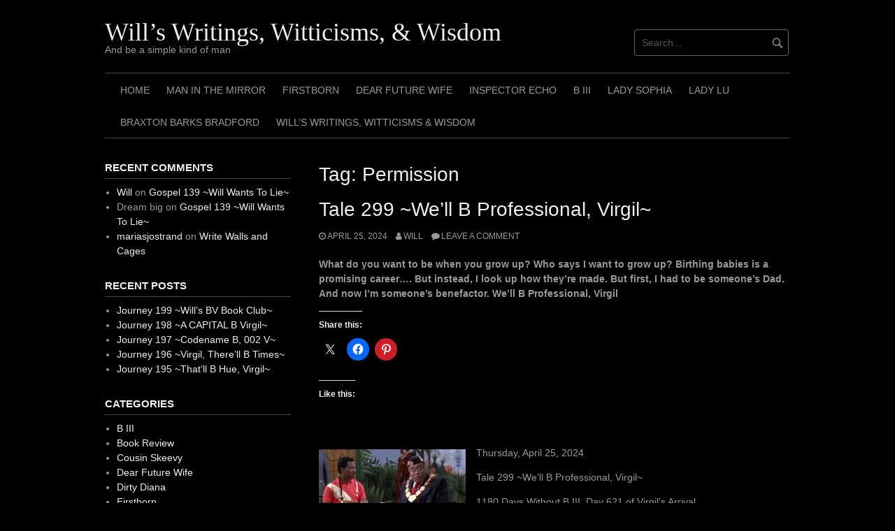

--- FILE ---
content_type: text/html; charset=UTF-8
request_url: https://willswritingswitticismsandwisdom.com/tag/permission/
body_size: 28691
content:
<!DOCTYPE html>
<html lang="en">
<head>
<meta charset="UTF-8">
<meta name="viewport" content="width=device-width, initial-scale=1">
<link rel="profile" href="http://gmpg.org/xfn/11">
<link rel="pingback" href="https://willswritingswitticismsandwisdom.com/xmlrpc.php">


<title>Permission &#8211; Will&#8217;s Writings, Witticisms, &amp; Wisdom</title>
<meta name='robots' content='max-image-preview:large' />
<link rel='dns-prefetch' href='//secure.gravatar.com' />
<link rel='dns-prefetch' href='//stats.wp.com' />
<link rel='dns-prefetch' href='//v0.wordpress.com' />
<link rel='dns-prefetch' href='//widgets.wp.com' />
<link rel='dns-prefetch' href='//s0.wp.com' />
<link rel='dns-prefetch' href='//0.gravatar.com' />
<link rel='dns-prefetch' href='//1.gravatar.com' />
<link rel='dns-prefetch' href='//2.gravatar.com' />
<link rel='preconnect' href='//i0.wp.com' />
<link rel='preconnect' href='//c0.wp.com' />
<link rel="alternate" type="application/rss+xml" title="Will&#039;s Writings, Witticisms, &amp; Wisdom &raquo; Feed" href="https://willswritingswitticismsandwisdom.com/feed/" />
<link rel="alternate" type="application/rss+xml" title="Will&#039;s Writings, Witticisms, &amp; Wisdom &raquo; Comments Feed" href="https://willswritingswitticismsandwisdom.com/comments/feed/" />
<link rel="alternate" type="application/rss+xml" title="Will&#039;s Writings, Witticisms, &amp; Wisdom &raquo; Permission Tag Feed" href="https://willswritingswitticismsandwisdom.com/tag/permission/feed/" />
<style id='wp-img-auto-sizes-contain-inline-css' type='text/css'>
img:is([sizes=auto i],[sizes^="auto," i]){contain-intrinsic-size:3000px 1500px}
/*# sourceURL=wp-img-auto-sizes-contain-inline-css */
</style>
<style id='wp-emoji-styles-inline-css' type='text/css'>

	img.wp-smiley, img.emoji {
		display: inline !important;
		border: none !important;
		box-shadow: none !important;
		height: 1em !important;
		width: 1em !important;
		margin: 0 0.07em !important;
		vertical-align: -0.1em !important;
		background: none !important;
		padding: 0 !important;
	}
/*# sourceURL=wp-emoji-styles-inline-css */
</style>
<style id='wp-block-library-inline-css' type='text/css'>
:root{--wp-block-synced-color:#7a00df;--wp-block-synced-color--rgb:122,0,223;--wp-bound-block-color:var(--wp-block-synced-color);--wp-editor-canvas-background:#ddd;--wp-admin-theme-color:#007cba;--wp-admin-theme-color--rgb:0,124,186;--wp-admin-theme-color-darker-10:#006ba1;--wp-admin-theme-color-darker-10--rgb:0,107,160.5;--wp-admin-theme-color-darker-20:#005a87;--wp-admin-theme-color-darker-20--rgb:0,90,135;--wp-admin-border-width-focus:2px}@media (min-resolution:192dpi){:root{--wp-admin-border-width-focus:1.5px}}.wp-element-button{cursor:pointer}:root .has-very-light-gray-background-color{background-color:#eee}:root .has-very-dark-gray-background-color{background-color:#313131}:root .has-very-light-gray-color{color:#eee}:root .has-very-dark-gray-color{color:#313131}:root .has-vivid-green-cyan-to-vivid-cyan-blue-gradient-background{background:linear-gradient(135deg,#00d084,#0693e3)}:root .has-purple-crush-gradient-background{background:linear-gradient(135deg,#34e2e4,#4721fb 50%,#ab1dfe)}:root .has-hazy-dawn-gradient-background{background:linear-gradient(135deg,#faaca8,#dad0ec)}:root .has-subdued-olive-gradient-background{background:linear-gradient(135deg,#fafae1,#67a671)}:root .has-atomic-cream-gradient-background{background:linear-gradient(135deg,#fdd79a,#004a59)}:root .has-nightshade-gradient-background{background:linear-gradient(135deg,#330968,#31cdcf)}:root .has-midnight-gradient-background{background:linear-gradient(135deg,#020381,#2874fc)}:root{--wp--preset--font-size--normal:16px;--wp--preset--font-size--huge:42px}.has-regular-font-size{font-size:1em}.has-larger-font-size{font-size:2.625em}.has-normal-font-size{font-size:var(--wp--preset--font-size--normal)}.has-huge-font-size{font-size:var(--wp--preset--font-size--huge)}.has-text-align-center{text-align:center}.has-text-align-left{text-align:left}.has-text-align-right{text-align:right}.has-fit-text{white-space:nowrap!important}#end-resizable-editor-section{display:none}.aligncenter{clear:both}.items-justified-left{justify-content:flex-start}.items-justified-center{justify-content:center}.items-justified-right{justify-content:flex-end}.items-justified-space-between{justify-content:space-between}.screen-reader-text{border:0;clip-path:inset(50%);height:1px;margin:-1px;overflow:hidden;padding:0;position:absolute;width:1px;word-wrap:normal!important}.screen-reader-text:focus{background-color:#ddd;clip-path:none;color:#444;display:block;font-size:1em;height:auto;left:5px;line-height:normal;padding:15px 23px 14px;text-decoration:none;top:5px;width:auto;z-index:100000}html :where(.has-border-color){border-style:solid}html :where([style*=border-top-color]){border-top-style:solid}html :where([style*=border-right-color]){border-right-style:solid}html :where([style*=border-bottom-color]){border-bottom-style:solid}html :where([style*=border-left-color]){border-left-style:solid}html :where([style*=border-width]){border-style:solid}html :where([style*=border-top-width]){border-top-style:solid}html :where([style*=border-right-width]){border-right-style:solid}html :where([style*=border-bottom-width]){border-bottom-style:solid}html :where([style*=border-left-width]){border-left-style:solid}html :where(img[class*=wp-image-]){height:auto;max-width:100%}:where(figure){margin:0 0 1em}html :where(.is-position-sticky){--wp-admin--admin-bar--position-offset:var(--wp-admin--admin-bar--height,0px)}@media screen and (max-width:600px){html :where(.is-position-sticky){--wp-admin--admin-bar--position-offset:0px}}

/*# sourceURL=wp-block-library-inline-css */
</style><style id='wp-block-image-inline-css' type='text/css'>
.wp-block-image>a,.wp-block-image>figure>a{display:inline-block}.wp-block-image img{box-sizing:border-box;height:auto;max-width:100%;vertical-align:bottom}@media not (prefers-reduced-motion){.wp-block-image img.hide{visibility:hidden}.wp-block-image img.show{animation:show-content-image .4s}}.wp-block-image[style*=border-radius] img,.wp-block-image[style*=border-radius]>a{border-radius:inherit}.wp-block-image.has-custom-border img{box-sizing:border-box}.wp-block-image.aligncenter{text-align:center}.wp-block-image.alignfull>a,.wp-block-image.alignwide>a{width:100%}.wp-block-image.alignfull img,.wp-block-image.alignwide img{height:auto;width:100%}.wp-block-image .aligncenter,.wp-block-image .alignleft,.wp-block-image .alignright,.wp-block-image.aligncenter,.wp-block-image.alignleft,.wp-block-image.alignright{display:table}.wp-block-image .aligncenter>figcaption,.wp-block-image .alignleft>figcaption,.wp-block-image .alignright>figcaption,.wp-block-image.aligncenter>figcaption,.wp-block-image.alignleft>figcaption,.wp-block-image.alignright>figcaption{caption-side:bottom;display:table-caption}.wp-block-image .alignleft{float:left;margin:.5em 1em .5em 0}.wp-block-image .alignright{float:right;margin:.5em 0 .5em 1em}.wp-block-image .aligncenter{margin-left:auto;margin-right:auto}.wp-block-image :where(figcaption){margin-bottom:1em;margin-top:.5em}.wp-block-image.is-style-circle-mask img{border-radius:9999px}@supports ((-webkit-mask-image:none) or (mask-image:none)) or (-webkit-mask-image:none){.wp-block-image.is-style-circle-mask img{border-radius:0;-webkit-mask-image:url('data:image/svg+xml;utf8,<svg viewBox="0 0 100 100" xmlns="http://www.w3.org/2000/svg"><circle cx="50" cy="50" r="50"/></svg>');mask-image:url('data:image/svg+xml;utf8,<svg viewBox="0 0 100 100" xmlns="http://www.w3.org/2000/svg"><circle cx="50" cy="50" r="50"/></svg>');mask-mode:alpha;-webkit-mask-position:center;mask-position:center;-webkit-mask-repeat:no-repeat;mask-repeat:no-repeat;-webkit-mask-size:contain;mask-size:contain}}:root :where(.wp-block-image.is-style-rounded img,.wp-block-image .is-style-rounded img){border-radius:9999px}.wp-block-image figure{margin:0}.wp-lightbox-container{display:flex;flex-direction:column;position:relative}.wp-lightbox-container img{cursor:zoom-in}.wp-lightbox-container img:hover+button{opacity:1}.wp-lightbox-container button{align-items:center;backdrop-filter:blur(16px) saturate(180%);background-color:#5a5a5a40;border:none;border-radius:4px;cursor:zoom-in;display:flex;height:20px;justify-content:center;opacity:0;padding:0;position:absolute;right:16px;text-align:center;top:16px;width:20px;z-index:100}@media not (prefers-reduced-motion){.wp-lightbox-container button{transition:opacity .2s ease}}.wp-lightbox-container button:focus-visible{outline:3px auto #5a5a5a40;outline:3px auto -webkit-focus-ring-color;outline-offset:3px}.wp-lightbox-container button:hover{cursor:pointer;opacity:1}.wp-lightbox-container button:focus{opacity:1}.wp-lightbox-container button:focus,.wp-lightbox-container button:hover,.wp-lightbox-container button:not(:hover):not(:active):not(.has-background){background-color:#5a5a5a40;border:none}.wp-lightbox-overlay{box-sizing:border-box;cursor:zoom-out;height:100vh;left:0;overflow:hidden;position:fixed;top:0;visibility:hidden;width:100%;z-index:100000}.wp-lightbox-overlay .close-button{align-items:center;cursor:pointer;display:flex;justify-content:center;min-height:40px;min-width:40px;padding:0;position:absolute;right:calc(env(safe-area-inset-right) + 16px);top:calc(env(safe-area-inset-top) + 16px);z-index:5000000}.wp-lightbox-overlay .close-button:focus,.wp-lightbox-overlay .close-button:hover,.wp-lightbox-overlay .close-button:not(:hover):not(:active):not(.has-background){background:none;border:none}.wp-lightbox-overlay .lightbox-image-container{height:var(--wp--lightbox-container-height);left:50%;overflow:hidden;position:absolute;top:50%;transform:translate(-50%,-50%);transform-origin:top left;width:var(--wp--lightbox-container-width);z-index:9999999999}.wp-lightbox-overlay .wp-block-image{align-items:center;box-sizing:border-box;display:flex;height:100%;justify-content:center;margin:0;position:relative;transform-origin:0 0;width:100%;z-index:3000000}.wp-lightbox-overlay .wp-block-image img{height:var(--wp--lightbox-image-height);min-height:var(--wp--lightbox-image-height);min-width:var(--wp--lightbox-image-width);width:var(--wp--lightbox-image-width)}.wp-lightbox-overlay .wp-block-image figcaption{display:none}.wp-lightbox-overlay button{background:none;border:none}.wp-lightbox-overlay .scrim{background-color:#fff;height:100%;opacity:.9;position:absolute;width:100%;z-index:2000000}.wp-lightbox-overlay.active{visibility:visible}@media not (prefers-reduced-motion){.wp-lightbox-overlay.active{animation:turn-on-visibility .25s both}.wp-lightbox-overlay.active img{animation:turn-on-visibility .35s both}.wp-lightbox-overlay.show-closing-animation:not(.active){animation:turn-off-visibility .35s both}.wp-lightbox-overlay.show-closing-animation:not(.active) img{animation:turn-off-visibility .25s both}.wp-lightbox-overlay.zoom.active{animation:none;opacity:1;visibility:visible}.wp-lightbox-overlay.zoom.active .lightbox-image-container{animation:lightbox-zoom-in .4s}.wp-lightbox-overlay.zoom.active .lightbox-image-container img{animation:none}.wp-lightbox-overlay.zoom.active .scrim{animation:turn-on-visibility .4s forwards}.wp-lightbox-overlay.zoom.show-closing-animation:not(.active){animation:none}.wp-lightbox-overlay.zoom.show-closing-animation:not(.active) .lightbox-image-container{animation:lightbox-zoom-out .4s}.wp-lightbox-overlay.zoom.show-closing-animation:not(.active) .lightbox-image-container img{animation:none}.wp-lightbox-overlay.zoom.show-closing-animation:not(.active) .scrim{animation:turn-off-visibility .4s forwards}}@keyframes show-content-image{0%{visibility:hidden}99%{visibility:hidden}to{visibility:visible}}@keyframes turn-on-visibility{0%{opacity:0}to{opacity:1}}@keyframes turn-off-visibility{0%{opacity:1;visibility:visible}99%{opacity:0;visibility:visible}to{opacity:0;visibility:hidden}}@keyframes lightbox-zoom-in{0%{transform:translate(calc((-100vw + var(--wp--lightbox-scrollbar-width))/2 + var(--wp--lightbox-initial-left-position)),calc(-50vh + var(--wp--lightbox-initial-top-position))) scale(var(--wp--lightbox-scale))}to{transform:translate(-50%,-50%) scale(1)}}@keyframes lightbox-zoom-out{0%{transform:translate(-50%,-50%) scale(1);visibility:visible}99%{visibility:visible}to{transform:translate(calc((-100vw + var(--wp--lightbox-scrollbar-width))/2 + var(--wp--lightbox-initial-left-position)),calc(-50vh + var(--wp--lightbox-initial-top-position))) scale(var(--wp--lightbox-scale));visibility:hidden}}
/*# sourceURL=https://c0.wp.com/c/6.9/wp-includes/blocks/image/style.min.css */
</style>
<style id='wp-block-embed-inline-css' type='text/css'>
.wp-block-embed.alignleft,.wp-block-embed.alignright,.wp-block[data-align=left]>[data-type="core/embed"],.wp-block[data-align=right]>[data-type="core/embed"]{max-width:360px;width:100%}.wp-block-embed.alignleft .wp-block-embed__wrapper,.wp-block-embed.alignright .wp-block-embed__wrapper,.wp-block[data-align=left]>[data-type="core/embed"] .wp-block-embed__wrapper,.wp-block[data-align=right]>[data-type="core/embed"] .wp-block-embed__wrapper{min-width:280px}.wp-block-cover .wp-block-embed{min-height:240px;min-width:320px}.wp-block-embed{overflow-wrap:break-word}.wp-block-embed :where(figcaption){margin-bottom:1em;margin-top:.5em}.wp-block-embed iframe{max-width:100%}.wp-block-embed__wrapper{position:relative}.wp-embed-responsive .wp-has-aspect-ratio .wp-block-embed__wrapper:before{content:"";display:block;padding-top:50%}.wp-embed-responsive .wp-has-aspect-ratio iframe{bottom:0;height:100%;left:0;position:absolute;right:0;top:0;width:100%}.wp-embed-responsive .wp-embed-aspect-21-9 .wp-block-embed__wrapper:before{padding-top:42.85%}.wp-embed-responsive .wp-embed-aspect-18-9 .wp-block-embed__wrapper:before{padding-top:50%}.wp-embed-responsive .wp-embed-aspect-16-9 .wp-block-embed__wrapper:before{padding-top:56.25%}.wp-embed-responsive .wp-embed-aspect-4-3 .wp-block-embed__wrapper:before{padding-top:75%}.wp-embed-responsive .wp-embed-aspect-1-1 .wp-block-embed__wrapper:before{padding-top:100%}.wp-embed-responsive .wp-embed-aspect-9-16 .wp-block-embed__wrapper:before{padding-top:177.77%}.wp-embed-responsive .wp-embed-aspect-1-2 .wp-block-embed__wrapper:before{padding-top:200%}
/*# sourceURL=https://c0.wp.com/c/6.9/wp-includes/blocks/embed/style.min.css */
</style>
<style id='wp-block-paragraph-inline-css' type='text/css'>
.is-small-text{font-size:.875em}.is-regular-text{font-size:1em}.is-large-text{font-size:2.25em}.is-larger-text{font-size:3em}.has-drop-cap:not(:focus):first-letter{float:left;font-size:8.4em;font-style:normal;font-weight:100;line-height:.68;margin:.05em .1em 0 0;text-transform:uppercase}body.rtl .has-drop-cap:not(:focus):first-letter{float:none;margin-left:.1em}p.has-drop-cap.has-background{overflow:hidden}:root :where(p.has-background){padding:1.25em 2.375em}:where(p.has-text-color:not(.has-link-color)) a{color:inherit}p.has-text-align-left[style*="writing-mode:vertical-lr"],p.has-text-align-right[style*="writing-mode:vertical-rl"]{rotate:180deg}
/*# sourceURL=https://c0.wp.com/c/6.9/wp-includes/blocks/paragraph/style.min.css */
</style>
<style id='global-styles-inline-css' type='text/css'>
:root{--wp--preset--aspect-ratio--square: 1;--wp--preset--aspect-ratio--4-3: 4/3;--wp--preset--aspect-ratio--3-4: 3/4;--wp--preset--aspect-ratio--3-2: 3/2;--wp--preset--aspect-ratio--2-3: 2/3;--wp--preset--aspect-ratio--16-9: 16/9;--wp--preset--aspect-ratio--9-16: 9/16;--wp--preset--color--black: #000000;--wp--preset--color--cyan-bluish-gray: #abb8c3;--wp--preset--color--white: #ffffff;--wp--preset--color--pale-pink: #f78da7;--wp--preset--color--vivid-red: #cf2e2e;--wp--preset--color--luminous-vivid-orange: #ff6900;--wp--preset--color--luminous-vivid-amber: #fcb900;--wp--preset--color--light-green-cyan: #7bdcb5;--wp--preset--color--vivid-green-cyan: #00d084;--wp--preset--color--pale-cyan-blue: #8ed1fc;--wp--preset--color--vivid-cyan-blue: #0693e3;--wp--preset--color--vivid-purple: #9b51e0;--wp--preset--gradient--vivid-cyan-blue-to-vivid-purple: linear-gradient(135deg,rgb(6,147,227) 0%,rgb(155,81,224) 100%);--wp--preset--gradient--light-green-cyan-to-vivid-green-cyan: linear-gradient(135deg,rgb(122,220,180) 0%,rgb(0,208,130) 100%);--wp--preset--gradient--luminous-vivid-amber-to-luminous-vivid-orange: linear-gradient(135deg,rgb(252,185,0) 0%,rgb(255,105,0) 100%);--wp--preset--gradient--luminous-vivid-orange-to-vivid-red: linear-gradient(135deg,rgb(255,105,0) 0%,rgb(207,46,46) 100%);--wp--preset--gradient--very-light-gray-to-cyan-bluish-gray: linear-gradient(135deg,rgb(238,238,238) 0%,rgb(169,184,195) 100%);--wp--preset--gradient--cool-to-warm-spectrum: linear-gradient(135deg,rgb(74,234,220) 0%,rgb(151,120,209) 20%,rgb(207,42,186) 40%,rgb(238,44,130) 60%,rgb(251,105,98) 80%,rgb(254,248,76) 100%);--wp--preset--gradient--blush-light-purple: linear-gradient(135deg,rgb(255,206,236) 0%,rgb(152,150,240) 100%);--wp--preset--gradient--blush-bordeaux: linear-gradient(135deg,rgb(254,205,165) 0%,rgb(254,45,45) 50%,rgb(107,0,62) 100%);--wp--preset--gradient--luminous-dusk: linear-gradient(135deg,rgb(255,203,112) 0%,rgb(199,81,192) 50%,rgb(65,88,208) 100%);--wp--preset--gradient--pale-ocean: linear-gradient(135deg,rgb(255,245,203) 0%,rgb(182,227,212) 50%,rgb(51,167,181) 100%);--wp--preset--gradient--electric-grass: linear-gradient(135deg,rgb(202,248,128) 0%,rgb(113,206,126) 100%);--wp--preset--gradient--midnight: linear-gradient(135deg,rgb(2,3,129) 0%,rgb(40,116,252) 100%);--wp--preset--font-size--small: 13px;--wp--preset--font-size--medium: 20px;--wp--preset--font-size--large: 36px;--wp--preset--font-size--x-large: 42px;--wp--preset--spacing--20: 0.44rem;--wp--preset--spacing--30: 0.67rem;--wp--preset--spacing--40: 1rem;--wp--preset--spacing--50: 1.5rem;--wp--preset--spacing--60: 2.25rem;--wp--preset--spacing--70: 3.38rem;--wp--preset--spacing--80: 5.06rem;--wp--preset--shadow--natural: 6px 6px 9px rgba(0, 0, 0, 0.2);--wp--preset--shadow--deep: 12px 12px 50px rgba(0, 0, 0, 0.4);--wp--preset--shadow--sharp: 6px 6px 0px rgba(0, 0, 0, 0.2);--wp--preset--shadow--outlined: 6px 6px 0px -3px rgb(255, 255, 255), 6px 6px rgb(0, 0, 0);--wp--preset--shadow--crisp: 6px 6px 0px rgb(0, 0, 0);}:where(.is-layout-flex){gap: 0.5em;}:where(.is-layout-grid){gap: 0.5em;}body .is-layout-flex{display: flex;}.is-layout-flex{flex-wrap: wrap;align-items: center;}.is-layout-flex > :is(*, div){margin: 0;}body .is-layout-grid{display: grid;}.is-layout-grid > :is(*, div){margin: 0;}:where(.wp-block-columns.is-layout-flex){gap: 2em;}:where(.wp-block-columns.is-layout-grid){gap: 2em;}:where(.wp-block-post-template.is-layout-flex){gap: 1.25em;}:where(.wp-block-post-template.is-layout-grid){gap: 1.25em;}.has-black-color{color: var(--wp--preset--color--black) !important;}.has-cyan-bluish-gray-color{color: var(--wp--preset--color--cyan-bluish-gray) !important;}.has-white-color{color: var(--wp--preset--color--white) !important;}.has-pale-pink-color{color: var(--wp--preset--color--pale-pink) !important;}.has-vivid-red-color{color: var(--wp--preset--color--vivid-red) !important;}.has-luminous-vivid-orange-color{color: var(--wp--preset--color--luminous-vivid-orange) !important;}.has-luminous-vivid-amber-color{color: var(--wp--preset--color--luminous-vivid-amber) !important;}.has-light-green-cyan-color{color: var(--wp--preset--color--light-green-cyan) !important;}.has-vivid-green-cyan-color{color: var(--wp--preset--color--vivid-green-cyan) !important;}.has-pale-cyan-blue-color{color: var(--wp--preset--color--pale-cyan-blue) !important;}.has-vivid-cyan-blue-color{color: var(--wp--preset--color--vivid-cyan-blue) !important;}.has-vivid-purple-color{color: var(--wp--preset--color--vivid-purple) !important;}.has-black-background-color{background-color: var(--wp--preset--color--black) !important;}.has-cyan-bluish-gray-background-color{background-color: var(--wp--preset--color--cyan-bluish-gray) !important;}.has-white-background-color{background-color: var(--wp--preset--color--white) !important;}.has-pale-pink-background-color{background-color: var(--wp--preset--color--pale-pink) !important;}.has-vivid-red-background-color{background-color: var(--wp--preset--color--vivid-red) !important;}.has-luminous-vivid-orange-background-color{background-color: var(--wp--preset--color--luminous-vivid-orange) !important;}.has-luminous-vivid-amber-background-color{background-color: var(--wp--preset--color--luminous-vivid-amber) !important;}.has-light-green-cyan-background-color{background-color: var(--wp--preset--color--light-green-cyan) !important;}.has-vivid-green-cyan-background-color{background-color: var(--wp--preset--color--vivid-green-cyan) !important;}.has-pale-cyan-blue-background-color{background-color: var(--wp--preset--color--pale-cyan-blue) !important;}.has-vivid-cyan-blue-background-color{background-color: var(--wp--preset--color--vivid-cyan-blue) !important;}.has-vivid-purple-background-color{background-color: var(--wp--preset--color--vivid-purple) !important;}.has-black-border-color{border-color: var(--wp--preset--color--black) !important;}.has-cyan-bluish-gray-border-color{border-color: var(--wp--preset--color--cyan-bluish-gray) !important;}.has-white-border-color{border-color: var(--wp--preset--color--white) !important;}.has-pale-pink-border-color{border-color: var(--wp--preset--color--pale-pink) !important;}.has-vivid-red-border-color{border-color: var(--wp--preset--color--vivid-red) !important;}.has-luminous-vivid-orange-border-color{border-color: var(--wp--preset--color--luminous-vivid-orange) !important;}.has-luminous-vivid-amber-border-color{border-color: var(--wp--preset--color--luminous-vivid-amber) !important;}.has-light-green-cyan-border-color{border-color: var(--wp--preset--color--light-green-cyan) !important;}.has-vivid-green-cyan-border-color{border-color: var(--wp--preset--color--vivid-green-cyan) !important;}.has-pale-cyan-blue-border-color{border-color: var(--wp--preset--color--pale-cyan-blue) !important;}.has-vivid-cyan-blue-border-color{border-color: var(--wp--preset--color--vivid-cyan-blue) !important;}.has-vivid-purple-border-color{border-color: var(--wp--preset--color--vivid-purple) !important;}.has-vivid-cyan-blue-to-vivid-purple-gradient-background{background: var(--wp--preset--gradient--vivid-cyan-blue-to-vivid-purple) !important;}.has-light-green-cyan-to-vivid-green-cyan-gradient-background{background: var(--wp--preset--gradient--light-green-cyan-to-vivid-green-cyan) !important;}.has-luminous-vivid-amber-to-luminous-vivid-orange-gradient-background{background: var(--wp--preset--gradient--luminous-vivid-amber-to-luminous-vivid-orange) !important;}.has-luminous-vivid-orange-to-vivid-red-gradient-background{background: var(--wp--preset--gradient--luminous-vivid-orange-to-vivid-red) !important;}.has-very-light-gray-to-cyan-bluish-gray-gradient-background{background: var(--wp--preset--gradient--very-light-gray-to-cyan-bluish-gray) !important;}.has-cool-to-warm-spectrum-gradient-background{background: var(--wp--preset--gradient--cool-to-warm-spectrum) !important;}.has-blush-light-purple-gradient-background{background: var(--wp--preset--gradient--blush-light-purple) !important;}.has-blush-bordeaux-gradient-background{background: var(--wp--preset--gradient--blush-bordeaux) !important;}.has-luminous-dusk-gradient-background{background: var(--wp--preset--gradient--luminous-dusk) !important;}.has-pale-ocean-gradient-background{background: var(--wp--preset--gradient--pale-ocean) !important;}.has-electric-grass-gradient-background{background: var(--wp--preset--gradient--electric-grass) !important;}.has-midnight-gradient-background{background: var(--wp--preset--gradient--midnight) !important;}.has-small-font-size{font-size: var(--wp--preset--font-size--small) !important;}.has-medium-font-size{font-size: var(--wp--preset--font-size--medium) !important;}.has-large-font-size{font-size: var(--wp--preset--font-size--large) !important;}.has-x-large-font-size{font-size: var(--wp--preset--font-size--x-large) !important;}
/*# sourceURL=global-styles-inline-css */
</style>

<style id='classic-theme-styles-inline-css' type='text/css'>
/*! This file is auto-generated */
.wp-block-button__link{color:#fff;background-color:#32373c;border-radius:9999px;box-shadow:none;text-decoration:none;padding:calc(.667em + 2px) calc(1.333em + 2px);font-size:1.125em}.wp-block-file__button{background:#32373c;color:#fff;text-decoration:none}
/*# sourceURL=/wp-includes/css/classic-themes.min.css */
</style>
<link rel='stylesheet' id='coral-dark-style-css' href='https://willswritingswitticismsandwisdom.com/wp-content/themes/coral-dark/style.css?ver=6.9' type='text/css' media='all' />
<style id='coral-dark-style-inline-css' type='text/css'>

		body, button, input, select, textarea {	font-size: 14px;}
		h1.site-title, h3.site-title {
			margin-top: 25px; 
			font-size: 36px; 
		}
		h1.site-title a,
		h1.site-title a:visited,
		h1.site-title a:hover,
		h1.site-title a:active,
		h1.site-title a:focus,
		h3.site-title a,
		h3.site-title a:visited,
		h3.site-title a:hover,
		h3.site-title a:active,
		h3.site-title a:focus {
			color: #eeeeee !important;
		}
		
		h2.site-description, h4.site-description {
			margin-top: -5px;
			font-size: 14px;
			color: #999999;
		}
		.custom-logo {max-height: 100px;}
		@media screen and (min-width: 768px) {
			.main-navigation {margin-top: 15px;}
			#search1 {margin-top: 42px;}
			#social1 {margin-top: 47px;}
		}
	
/*# sourceURL=coral-dark-style-inline-css */
</style>
<link rel='stylesheet' id='jetpack_likes-css' href='https://c0.wp.com/p/jetpack/15.4/modules/likes/style.css' type='text/css' media='all' />
<link rel='stylesheet' id='sharedaddy-css' href='https://c0.wp.com/p/jetpack/15.4/modules/sharedaddy/sharing.css' type='text/css' media='all' />
<link rel='stylesheet' id='social-logos-css' href='https://c0.wp.com/p/jetpack/15.4/_inc/social-logos/social-logos.min.css' type='text/css' media='all' />
<script type="text/javascript" src="https://c0.wp.com/c/6.9/wp-includes/js/jquery/jquery.min.js" id="jquery-core-js"></script>
<script type="text/javascript" src="https://c0.wp.com/c/6.9/wp-includes/js/jquery/jquery-migrate.min.js" id="jquery-migrate-js"></script>
<script type="text/javascript" src="https://willswritingswitticismsandwisdom.com/wp-content/themes/coral-dark/js/jquery.nivo.slider.pack.js?ver=3.2" id="nivo-slider-js"></script>
<link rel="https://api.w.org/" href="https://willswritingswitticismsandwisdom.com/wp-json/" /><link rel="alternate" title="JSON" type="application/json" href="https://willswritingswitticismsandwisdom.com/wp-json/wp/v2/tags/1045" /><link rel="EditURI" type="application/rsd+xml" title="RSD" href="https://willswritingswitticismsandwisdom.com/xmlrpc.php?rsd" />
<meta name="generator" content="WordPress 6.9" />
	<style>img#wpstats{display:none}</style>
		<style type="text/css">.recentcomments a{display:inline !important;padding:0 !important;margin:0 !important;}</style>
<!-- Jetpack Open Graph Tags -->
<meta property="og:type" content="website" />
<meta property="og:title" content="Permission &#8211; Will&#8217;s Writings, Witticisms, &amp; Wisdom" />
<meta property="og:url" content="https://willswritingswitticismsandwisdom.com/tag/permission/" />
<meta property="og:site_name" content="Will&#039;s Writings, Witticisms, &amp; Wisdom" />
<meta property="og:image" content="https://i0.wp.com/willswritingswitticismsandwisdom.com/wp-content/uploads/2017/09/cropped-Eyes-Wide-Shut-Mask.jpg?fit=512%2C512&#038;ssl=1" />
<meta property="og:image:width" content="512" />
<meta property="og:image:height" content="512" />
<meta property="og:image:alt" content="" />

<!-- End Jetpack Open Graph Tags -->
<link rel="icon" href="https://i0.wp.com/willswritingswitticismsandwisdom.com/wp-content/uploads/2017/09/cropped-Eyes-Wide-Shut-Mask.jpg?fit=32%2C32&#038;ssl=1" sizes="32x32" />
<link rel="icon" href="https://i0.wp.com/willswritingswitticismsandwisdom.com/wp-content/uploads/2017/09/cropped-Eyes-Wide-Shut-Mask.jpg?fit=192%2C192&#038;ssl=1" sizes="192x192" />
<link rel="apple-touch-icon" href="https://i0.wp.com/willswritingswitticismsandwisdom.com/wp-content/uploads/2017/09/cropped-Eyes-Wide-Shut-Mask.jpg?fit=180%2C180&#038;ssl=1" />
<meta name="msapplication-TileImage" content="https://i0.wp.com/willswritingswitticismsandwisdom.com/wp-content/uploads/2017/09/cropped-Eyes-Wide-Shut-Mask.jpg?fit=270%2C270&#038;ssl=1" />
</head>

<body class="archive tag tag-permission tag-1045 wp-embed-responsive wp-theme-coral-dark">
<div id="page" class="hfeed site">
	<a class="skip-link screen-reader-text" href="#content">Skip to content</a>

	<header id="masthead" class="site-header grid-container" role="banner">
		<div class="site-branding egrid  grid-35 tablet-grid-35 mobile-grid-100">
												<h3 class="site-title"><a href="https://willswritingswitticismsandwisdom.com/" rel="home">Will&#8217;s Writings, Witticisms, &amp; Wisdom</a></h3>
					<h4 class="site-description">And be a simple kind of man</h4>
					
							
		</div><!-- .site-branding -->
		<div id="headerright" class="grid-parent egrid  grid-65 tablet-grid-65 mobile-grid-100">
			
			<div id="social1" class="egrid  grid-60 tablet-grid-60 mobile-grid-100">
							</div>
			
			<div id="search1" class="search  grid-40 tablet-grid-40 mobile-grid-100">
				<div class="search-container">
<form role="search" method="get" class="search-form" action="https://willswritingswitticismsandwisdom.com/">
	<fieldset>
		<input type="search" class="search-field" placeholder="Search..." value="" name="s" title="Search for:" />
		<input type="submit" class="search-submit" value="" />
	</fieldset>
</form>
</div>			</div>
		</div>

		<nav id="site-navigation" class="main-navigation egrid grid-100 tablet-grid-100 mobile-grid-100" role="navigation">
			<i id="menu-button" class="fa fa-bars collapsed"><span>  Menu</span></i>
			<div class="menu-primary-menu-container"><ul id="main-menu" class="sm sm-clean collapsed"><li id="menu-item-11967" class="menu-item menu-item-type-post_type menu-item-object-page menu-item-home menu-item-11967"><a href="https://willswritingswitticismsandwisdom.com/">Home</a></li>
<li id="menu-item-11969" class="menu-item menu-item-type-taxonomy menu-item-object-category menu-item-11969"><a href="https://willswritingswitticismsandwisdom.com/category/man-in-the-mirror/">Man In The Mirror</a></li>
<li id="menu-item-11970" class="menu-item menu-item-type-taxonomy menu-item-object-category menu-item-11970"><a href="https://willswritingswitticismsandwisdom.com/category/firstborn/">Firstborn</a></li>
<li id="menu-item-11971" class="menu-item menu-item-type-taxonomy menu-item-object-category menu-item-11971"><a href="https://willswritingswitticismsandwisdom.com/category/dear-future-wife/">Dear Future Wife</a></li>
<li id="menu-item-11972" class="menu-item menu-item-type-taxonomy menu-item-object-category menu-item-11972"><a href="https://willswritingswitticismsandwisdom.com/category/inspector-echo/">Inspector Echo</a></li>
<li id="menu-item-11973" class="menu-item menu-item-type-taxonomy menu-item-object-category menu-item-11973"><a href="https://willswritingswitticismsandwisdom.com/category/b-iii/">B III</a></li>
<li id="menu-item-11974" class="menu-item menu-item-type-taxonomy menu-item-object-category menu-item-11974"><a href="https://willswritingswitticismsandwisdom.com/category/lady-sophia/">Lady Sophia</a></li>
<li id="menu-item-11975" class="menu-item menu-item-type-taxonomy menu-item-object-category menu-item-11975"><a href="https://willswritingswitticismsandwisdom.com/category/lady-lu/">Lady Lu</a></li>
<li id="menu-item-6654" class="menu-item menu-item-type-post_type menu-item-object-page menu-item-6654"><a href="https://willswritingswitticismsandwisdom.com/braxton/">Braxton Barks Bradford</a></li>
<li id="menu-item-166" class="menu-item menu-item-type-post_type menu-item-object-page current_page_parent menu-item-166"><a href="https://willswritingswitticismsandwisdom.com/blog/">Will&#8217;s Writings, Witticisms &#038; Wisdom</a></li>
</ul></div>		</nav><!-- #site-navigation -->
	</header><!-- #masthead -->

		
<!-- breadcrumbs from Yoast or NavXT plugins -->
		
	<div id="content" class="site-content grid-container">

	<div id="primary" class="content-area egrid  grid-70 tablet-grid-70 mobile-grid-100 push-30 tablet-push-30">
		<main id="main" class="site-main" role="main">

		
			<header class="page-header">
				<h1 class="page-title">Tag: <span>Permission</span></h1>			</header><!-- .page-header -->

						
				
<article id="post-10187" class="post-10187 post type-post status-publish format-standard has-post-thumbnail hentry category-b-iii tag-4690 tag-afraid tag-b tag-b-iii tag-bark tag-be-nice tag-braxton tag-breathing tag-broke tag-broken tag-career tag-comfy-spots tag-couch tag-crazy tag-crying tag-daddy tag-day-job tag-daemon tag-dead tag-death tag-died tag-dog tag-down tag-dreams tag-ending tag-existence tag-fall tag-father-and-son tag-fear tag-final tag-forever tag-forget tag-friendship tag-fur-baby tag-future tag-ghosts tag-girls tag-good-life tag-good-luck tag-goodbye tag-grief tag-heaven tag-hell tag-hi tag-honesty tag-i-love-braxton tag-language tag-last-day tag-letter tag-life tag-listen tag-live tag-lonely tag-loss tag-love tag-manhood tag-marquis-de-joker tag-men tag-mistake tag-money tag-nightmares tag-noise tag-obsession tag-pain tag-pancake tag-passing tag-past tag-permission tag-pretend tag-profession tag-rage tag-rainbow-bridge tag-reading tag-reincarnation tag-remember tag-resting tag-right tag-rules tag-sadness tag-share tag-sickness tag-silence tag-sins tag-sleep tag-story tag-survive tag-tale tag-talk tag-tears tag-the-end tag-the-zoe-colletti-tifa-lockhart-incident tag-third-year tag-time tag-virgil tag-waiting tag-wake-up tag-will-bradford-jr tag-writer tag-wrong tag-wtf">
	<header class="entry-header">
		<h1 class="entry-title"><a href="https://willswritingswitticismsandwisdom.com/tale-299-well-b-professional-virgil/" rel="bookmark">Tale 299 ~We’ll B Professional, Virgil~</a></h1>
				<div class="entry-meta">
			<span class="posted-on"><a href="https://willswritingswitticismsandwisdom.com/tale-299-well-b-professional-virgil/" rel="bookmark"><time class="entry-date published" datetime="2024-04-25T01:00:00-05:00">April 25, 2024</time><time class="updated" datetime="2024-04-25T16:55:41-05:00">April 25, 2024</time></a></span><span class="byline"> <span class="author vcard"><a class="url fn n" href="https://willswritingswitticismsandwisdom.com/author/admin/">Will</a></span></span><span class="comments-link"><a href="https://willswritingswitticismsandwisdom.com/tale-299-well-b-professional-virgil/#respond">Leave a comment</a></span>		</div><!-- .entry-meta -->
			</header><!-- .entry-header -->

	<div class="entry-content">
					<div class="entry-summary">
				<p>What do you want to be when you grow up? Who says I want to grow up? Birthing babies is a promising career…. But instead, I look up how they’re made. But first, I had to be someone’s Dad. And now I’m someone’s benefactor. We’ll B Professional, Virgil</p>
<div class="sharedaddy sd-sharing-enabled"><div class="robots-nocontent sd-block sd-social sd-social-icon sd-sharing"><h3 class="sd-title">Share this:</h3><div class="sd-content"><ul><li class="share-twitter"><a rel="nofollow noopener noreferrer"
				data-shared="sharing-twitter-10187"
				class="share-twitter sd-button share-icon no-text"
				href="https://willswritingswitticismsandwisdom.com/tale-299-well-b-professional-virgil/?share=twitter"
				target="_blank"
				aria-labelledby="sharing-twitter-10187"
				>
				<span id="sharing-twitter-10187" hidden>Click to share on X (Opens in new window)</span>
				<span>X</span>
			</a></li><li class="share-facebook"><a rel="nofollow noopener noreferrer"
				data-shared="sharing-facebook-10187"
				class="share-facebook sd-button share-icon no-text"
				href="https://willswritingswitticismsandwisdom.com/tale-299-well-b-professional-virgil/?share=facebook"
				target="_blank"
				aria-labelledby="sharing-facebook-10187"
				>
				<span id="sharing-facebook-10187" hidden>Click to share on Facebook (Opens in new window)</span>
				<span>Facebook</span>
			</a></li><li class="share-pinterest"><a rel="nofollow noopener noreferrer"
				data-shared="sharing-pinterest-10187"
				class="share-pinterest sd-button share-icon no-text"
				href="https://willswritingswitticismsandwisdom.com/tale-299-well-b-professional-virgil/?share=pinterest"
				target="_blank"
				aria-labelledby="sharing-pinterest-10187"
				>
				<span id="sharing-pinterest-10187" hidden>Click to share on Pinterest (Opens in new window)</span>
				<span>Pinterest</span>
			</a></li><li class="share-end"></li></ul></div></div></div><div class='sharedaddy sd-block sd-like jetpack-likes-widget-wrapper jetpack-likes-widget-unloaded' id='like-post-wrapper-142177110-10187-696b16acde5f5' data-src='https://widgets.wp.com/likes/?ver=15.4#blog_id=142177110&amp;post_id=10187&amp;origin=willswritingswitticismsandwisdom.com&amp;obj_id=142177110-10187-696b16acde5f5' data-name='like-post-frame-142177110-10187-696b16acde5f5' data-title='Like or Reblog'><h3 class="sd-title">Like this:</h3><div class='likes-widget-placeholder post-likes-widget-placeholder' style='height: 55px;'><span class='button'><span>Like</span></span> <span class="loading">Loading...</span></div><span class='sd-text-color'></span><a class='sd-link-color'></a></div>			</div><!-- .entry-summary -->
		
	<a class="post-thumbnail" href="https://willswritingswitticismsandwisdom.com/tale-299-well-b-professional-virgil/" aria-hidden="true">
		<img width="210" height="130" src="https://i0.wp.com/willswritingswitticismsandwisdom.com/wp-content/uploads/2024/04/Tale-299-Well-B-Professional-Virgil.jpg?fit=210%2C130&amp;ssl=1" class="alignleft smallpostthumb wp-post-image" alt="Tale 299 ~We’ll B Professional, Virgil~" sizes="(max-width: 480px) 100vw, 210px" decoding="async" srcset="https://i0.wp.com/willswritingswitticismsandwisdom.com/wp-content/uploads/2024/04/Tale-299-Well-B-Professional-Virgil.jpg?w=1109&amp;ssl=1 1109w, https://i0.wp.com/willswritingswitticismsandwisdom.com/wp-content/uploads/2024/04/Tale-299-Well-B-Professional-Virgil.jpg?resize=300%2C186&amp;ssl=1 300w, https://i0.wp.com/willswritingswitticismsandwisdom.com/wp-content/uploads/2024/04/Tale-299-Well-B-Professional-Virgil.jpg?resize=1024%2C636&amp;ssl=1 1024w, https://i0.wp.com/willswritingswitticismsandwisdom.com/wp-content/uploads/2024/04/Tale-299-Well-B-Professional-Virgil.jpg?resize=768%2C477&amp;ssl=1 768w, https://i0.wp.com/willswritingswitticismsandwisdom.com/wp-content/uploads/2024/04/Tale-299-Well-B-Professional-Virgil.jpg?resize=210%2C130&amp;ssl=1 210w" data-attachment-id="10186" data-permalink="https://willswritingswitticismsandwisdom.com/tale-299-well-b-professional-virgil/" data-orig-file="https://i0.wp.com/willswritingswitticismsandwisdom.com/wp-content/uploads/2024/04/Tale-299-Well-B-Professional-Virgil.jpg?fit=1109%2C689&amp;ssl=1" data-orig-size="1109,689" data-comments-opened="1" data-image-meta="{&quot;aperture&quot;:&quot;0&quot;,&quot;credit&quot;:&quot;&quot;,&quot;camera&quot;:&quot;&quot;,&quot;caption&quot;:&quot;&quot;,&quot;created_timestamp&quot;:&quot;0&quot;,&quot;copyright&quot;:&quot;&quot;,&quot;focal_length&quot;:&quot;0&quot;,&quot;iso&quot;:&quot;0&quot;,&quot;shutter_speed&quot;:&quot;0&quot;,&quot;title&quot;:&quot;&quot;,&quot;orientation&quot;:&quot;0&quot;}" data-image-title="Tale 299 ~We’ll B Professional, Virgil~" data-image-description="" data-image-caption="" data-medium-file="https://i0.wp.com/willswritingswitticismsandwisdom.com/wp-content/uploads/2024/04/Tale-299-Well-B-Professional-Virgil.jpg?fit=300%2C186&amp;ssl=1" data-large-file="https://i0.wp.com/willswritingswitticismsandwisdom.com/wp-content/uploads/2024/04/Tale-299-Well-B-Professional-Virgil.jpg?fit=980%2C609&amp;ssl=1" />	</a>

	
<p>Thursday, April 25, 2024</p>



<p>Tale 299 ~We’ll B Professional, Virgil~</p>



<p>1180 Days Without B III, Day 621 of Virgil’s Arrival</p>



<p>Just Me, Baby B,<br>Did you have a good day? Considering we’re talking today, you can guess how this Thursday is going. What’s today’s song?</p>



<p>“Feeling super, super, super suicidal” ― Teen Idle by MARINA</p>



<p>But isn’t this me every day, Braxton? It’s as natural as the sound of your breath or footsteps down the hall. Virgil, though? Why am I so tired? Depression, Dejection, and that doggie in the window. Or rather, it was the gate I found Virgil behind at PetSmart. I’m struggling, Braxton, and I need your understanding. And Virgil’s a “dog.”</p>



<p>Braxton, you were anything but. Then, now, and always, you are my son. Together, we are a team. And how many times did I say I would get you one of those little red vests, Braxton? You would be my emotional support “dog.” With my money situation, you could serve as my therapist. A critic continues to tell me that I should seek professional help. Uh yeah, Sherlock. But your support means more to me than any professional help could.</p>



<p>That reminds me. I should find an animal communicator, too.</p>



<p>What? I don’t appreciate talking to you like this. I’m distracted, disturbed, and dehydrated too. I can only blame two of those things on Virgil. Why am I so mean?</p>



<p>Braxton, I am far from professional. I’m not a perfect person; I’ll concede to that. Parenting is not a profession… Well, I’m sure several homemakers will disagree. But when I became your Dad, it was because the Olds (my parents) misjudged my little sister. She thought it was a mistake that she was told to take care of you, B. Then there was me. Such is fate. But know this…</p>



<p>You’re my son, my miracle.</p>



<p>That is the reasoning of a God, and I’m not even that much of a man. But being a Dad, a Superman, It’s Not Easy.</p>



<p>Only that wasn’t your fault. And it’s not Virgil’s either. He’s here. There is a soft place for his head. And holy smokes, he’s mine. Have I miscalculated, misjudged, and got it wrong, Braxton? Why am I saying this all now? This week. It’s been A Hard Day’s Night, but…</p>



<p>It’s only Sunday, April 21, 2024, and sleep has been challenging. Virgil’s career is crying.</p>



<p>Braxton, what about me? I’d have a career in the ‘adult’ industry. Not doing it but finding it. And what about being an author? Or, if anything, anyone worthwhile. Hmm. I’m lost, Braxton, and I need your guidance as always.</p>



<p>Nope! If only failure was a profession. A box to check on some form. The box you rest in on the nightstand. An Ordinary Human. Good? We’ll B Professional, Virgil.</p>



<p>“It feels like I’m dying. I’m so scared all the time.” ― Mara, Spontaneous (2020)</p>



<p>Always and Forever,<br>Your Dad</p>
<div class="sharedaddy sd-sharing-enabled"><div class="robots-nocontent sd-block sd-social sd-social-icon sd-sharing"><h3 class="sd-title">Share this:</h3><div class="sd-content"><ul><li class="share-twitter"><a rel="nofollow noopener noreferrer"
				data-shared="sharing-twitter-10187"
				class="share-twitter sd-button share-icon no-text"
				href="https://willswritingswitticismsandwisdom.com/tale-299-well-b-professional-virgil/?share=twitter"
				target="_blank"
				aria-labelledby="sharing-twitter-10187"
				>
				<span id="sharing-twitter-10187" hidden>Click to share on X (Opens in new window)</span>
				<span>X</span>
			</a></li><li class="share-facebook"><a rel="nofollow noopener noreferrer"
				data-shared="sharing-facebook-10187"
				class="share-facebook sd-button share-icon no-text"
				href="https://willswritingswitticismsandwisdom.com/tale-299-well-b-professional-virgil/?share=facebook"
				target="_blank"
				aria-labelledby="sharing-facebook-10187"
				>
				<span id="sharing-facebook-10187" hidden>Click to share on Facebook (Opens in new window)</span>
				<span>Facebook</span>
			</a></li><li class="share-pinterest"><a rel="nofollow noopener noreferrer"
				data-shared="sharing-pinterest-10187"
				class="share-pinterest sd-button share-icon no-text"
				href="https://willswritingswitticismsandwisdom.com/tale-299-well-b-professional-virgil/?share=pinterest"
				target="_blank"
				aria-labelledby="sharing-pinterest-10187"
				>
				<span id="sharing-pinterest-10187" hidden>Click to share on Pinterest (Opens in new window)</span>
				<span>Pinterest</span>
			</a></li><li class="share-end"></li></ul></div></div></div><div class='sharedaddy sd-block sd-like jetpack-likes-widget-wrapper jetpack-likes-widget-unloaded' id='like-post-wrapper-142177110-10187-696b16ace133c' data-src='https://widgets.wp.com/likes/?ver=15.4#blog_id=142177110&amp;post_id=10187&amp;origin=willswritingswitticismsandwisdom.com&amp;obj_id=142177110-10187-696b16ace133c' data-name='like-post-frame-142177110-10187-696b16ace133c' data-title='Like or Reblog'><h3 class="sd-title">Like this:</h3><div class='likes-widget-placeholder post-likes-widget-placeholder' style='height: 55px;'><span class='button'><span>Like</span></span> <span class="loading">Loading...</span></div><span class='sd-text-color'></span><a class='sd-link-color'></a></div>
			</div><!-- .entry-content -->

	<footer class="entry-footer">
		<span class="update">Updated: <a href="https://willswritingswitticismsandwisdom.com/tale-299-well-b-professional-virgil/" rel="bookmark"><time class="published updated" datetime="2024-04-25T16:55:41-05:00">April 25, 2024</time></a></span><br><span class="cat-links">Categories: <a href="https://willswritingswitticismsandwisdom.com/category/b-iii/" rel="category tag">B III</a></span><span class="tags-links">Tags: <a href="https://willswritingswitticismsandwisdom.com/tag/1180/" rel="tag">1180</a>, <a href="https://willswritingswitticismsandwisdom.com/tag/afraid/" rel="tag">Afraid</a>, <a href="https://willswritingswitticismsandwisdom.com/tag/b/" rel="tag">B</a>, <a href="https://willswritingswitticismsandwisdom.com/tag/b-iii/" rel="tag">B III</a>, <a href="https://willswritingswitticismsandwisdom.com/tag/bark/" rel="tag">Bark</a>, <a href="https://willswritingswitticismsandwisdom.com/tag/be-nice/" rel="tag">Be Nice</a>, <a href="https://willswritingswitticismsandwisdom.com/tag/braxton/" rel="tag">Braxton</a>, <a href="https://willswritingswitticismsandwisdom.com/tag/breathing/" rel="tag">Breathing</a>, <a href="https://willswritingswitticismsandwisdom.com/tag/broke/" rel="tag">Broke</a>, <a href="https://willswritingswitticismsandwisdom.com/tag/broken/" rel="tag">Broken</a>, <a href="https://willswritingswitticismsandwisdom.com/tag/career/" rel="tag">Career</a>, <a href="https://willswritingswitticismsandwisdom.com/tag/comfy-spots/" rel="tag">Comfy Spots</a>, <a href="https://willswritingswitticismsandwisdom.com/tag/couch/" rel="tag">Couch</a>, <a href="https://willswritingswitticismsandwisdom.com/tag/crazy/" rel="tag">Crazy</a>, <a href="https://willswritingswitticismsandwisdom.com/tag/crying/" rel="tag">Crying</a>, <a href="https://willswritingswitticismsandwisdom.com/tag/daddy/" rel="tag">Daddy</a>, <a href="https://willswritingswitticismsandwisdom.com/tag/day-job/" rel="tag">Day Job</a>, <a href="https://willswritingswitticismsandwisdom.com/tag/daemon/" rel="tag">Dæmon</a>, <a href="https://willswritingswitticismsandwisdom.com/tag/dead/" rel="tag">Dead</a>, <a href="https://willswritingswitticismsandwisdom.com/tag/death/" rel="tag">Death</a>, <a href="https://willswritingswitticismsandwisdom.com/tag/died/" rel="tag">Died</a>, <a href="https://willswritingswitticismsandwisdom.com/tag/dog/" rel="tag">Dog</a>, <a href="https://willswritingswitticismsandwisdom.com/tag/down/" rel="tag">Down</a>, <a href="https://willswritingswitticismsandwisdom.com/tag/dreams/" rel="tag">Dreams</a>, <a href="https://willswritingswitticismsandwisdom.com/tag/ending/" rel="tag">Ending</a>, <a href="https://willswritingswitticismsandwisdom.com/tag/existence/" rel="tag">Existence</a>, <a href="https://willswritingswitticismsandwisdom.com/tag/fall/" rel="tag">Fall</a>, <a href="https://willswritingswitticismsandwisdom.com/tag/father-and-son/" rel="tag">Father And Son</a>, <a href="https://willswritingswitticismsandwisdom.com/tag/fear/" rel="tag">Fear</a>, <a href="https://willswritingswitticismsandwisdom.com/tag/final/" rel="tag">Final</a>, <a href="https://willswritingswitticismsandwisdom.com/tag/forever/" rel="tag">Forever</a>, <a href="https://willswritingswitticismsandwisdom.com/tag/forget/" rel="tag">Forget</a>, <a href="https://willswritingswitticismsandwisdom.com/tag/friendship/" rel="tag">Friendship</a>, <a href="https://willswritingswitticismsandwisdom.com/tag/fur-baby/" rel="tag">Fur Baby</a>, <a href="https://willswritingswitticismsandwisdom.com/tag/future/" rel="tag">Future</a>, <a href="https://willswritingswitticismsandwisdom.com/tag/ghosts/" rel="tag">Ghosts</a>, <a href="https://willswritingswitticismsandwisdom.com/tag/girls/" rel="tag">Girls</a>, <a href="https://willswritingswitticismsandwisdom.com/tag/good-life/" rel="tag">Good Life</a>, <a href="https://willswritingswitticismsandwisdom.com/tag/good-luck/" rel="tag">Good Luck</a>, <a href="https://willswritingswitticismsandwisdom.com/tag/goodbye/" rel="tag">Goodbye</a>, <a href="https://willswritingswitticismsandwisdom.com/tag/grief/" rel="tag">Grief</a>, <a href="https://willswritingswitticismsandwisdom.com/tag/heaven/" rel="tag">Heaven</a>, <a href="https://willswritingswitticismsandwisdom.com/tag/hell/" rel="tag">Hell</a>, <a href="https://willswritingswitticismsandwisdom.com/tag/hi/" rel="tag">Hi</a>, <a href="https://willswritingswitticismsandwisdom.com/tag/honesty/" rel="tag">Honesty</a>, <a href="https://willswritingswitticismsandwisdom.com/tag/i-love-braxton/" rel="tag">I Love Braxton</a>, <a href="https://willswritingswitticismsandwisdom.com/tag/language/" rel="tag">Language</a>, <a href="https://willswritingswitticismsandwisdom.com/tag/last-day/" rel="tag">Last Day</a>, <a href="https://willswritingswitticismsandwisdom.com/tag/letter/" rel="tag">Letter</a>, <a href="https://willswritingswitticismsandwisdom.com/tag/life/" rel="tag">Life</a>, <a href="https://willswritingswitticismsandwisdom.com/tag/listen/" rel="tag">Listen</a>, <a href="https://willswritingswitticismsandwisdom.com/tag/live/" rel="tag">Live</a>, <a href="https://willswritingswitticismsandwisdom.com/tag/lonely/" rel="tag">Lonely</a>, <a href="https://willswritingswitticismsandwisdom.com/tag/loss/" rel="tag">Loss</a>, <a href="https://willswritingswitticismsandwisdom.com/tag/love/" rel="tag">Love</a>, <a href="https://willswritingswitticismsandwisdom.com/tag/manhood/" rel="tag">Manhood</a>, <a href="https://willswritingswitticismsandwisdom.com/tag/marquis-de-joker/" rel="tag">Marquis de Joker</a>, <a href="https://willswritingswitticismsandwisdom.com/tag/men/" rel="tag">Men</a>, <a href="https://willswritingswitticismsandwisdom.com/tag/mistake/" rel="tag">Mistake</a>, <a href="https://willswritingswitticismsandwisdom.com/tag/money/" rel="tag">Money</a>, <a href="https://willswritingswitticismsandwisdom.com/tag/nightmares/" rel="tag">Nightmares</a>, <a href="https://willswritingswitticismsandwisdom.com/tag/noise/" rel="tag">Noise</a>, <a href="https://willswritingswitticismsandwisdom.com/tag/obsession/" rel="tag">Obsession</a>, <a href="https://willswritingswitticismsandwisdom.com/tag/pain/" rel="tag">Pain</a>, <a href="https://willswritingswitticismsandwisdom.com/tag/pancake/" rel="tag">Pancake</a>, <a href="https://willswritingswitticismsandwisdom.com/tag/passing/" rel="tag">Passing</a>, <a href="https://willswritingswitticismsandwisdom.com/tag/past/" rel="tag">Past</a>, <a href="https://willswritingswitticismsandwisdom.com/tag/permission/" rel="tag">Permission</a>, <a href="https://willswritingswitticismsandwisdom.com/tag/pretend/" rel="tag">Pretend</a>, <a href="https://willswritingswitticismsandwisdom.com/tag/profession/" rel="tag">Profession</a>, <a href="https://willswritingswitticismsandwisdom.com/tag/rage/" rel="tag">Rage</a>, <a href="https://willswritingswitticismsandwisdom.com/tag/rainbow-bridge/" rel="tag">Rainbow Bridge</a>, <a href="https://willswritingswitticismsandwisdom.com/tag/reading/" rel="tag">Reading</a>, <a href="https://willswritingswitticismsandwisdom.com/tag/reincarnation/" rel="tag">Reincarnation</a>, <a href="https://willswritingswitticismsandwisdom.com/tag/remember/" rel="tag">Remember</a>, <a href="https://willswritingswitticismsandwisdom.com/tag/resting/" rel="tag">Resting</a>, <a href="https://willswritingswitticismsandwisdom.com/tag/right/" rel="tag">Right</a>, <a href="https://willswritingswitticismsandwisdom.com/tag/rules/" rel="tag">Rules</a>, <a href="https://willswritingswitticismsandwisdom.com/tag/sadness/" rel="tag">Sadness</a>, <a href="https://willswritingswitticismsandwisdom.com/tag/share/" rel="tag">Share</a>, <a href="https://willswritingswitticismsandwisdom.com/tag/sickness/" rel="tag">Sickness</a>, <a href="https://willswritingswitticismsandwisdom.com/tag/silence/" rel="tag">Silence</a>, <a href="https://willswritingswitticismsandwisdom.com/tag/sins/" rel="tag">Sins</a>, <a href="https://willswritingswitticismsandwisdom.com/tag/sleep/" rel="tag">Sleep</a>, <a href="https://willswritingswitticismsandwisdom.com/tag/story/" rel="tag">Story</a>, <a href="https://willswritingswitticismsandwisdom.com/tag/survive/" rel="tag">Survive</a>, <a href="https://willswritingswitticismsandwisdom.com/tag/tale/" rel="tag">Tale</a>, <a href="https://willswritingswitticismsandwisdom.com/tag/talk/" rel="tag">Talk</a>, <a href="https://willswritingswitticismsandwisdom.com/tag/tears/" rel="tag">Tears</a>, <a href="https://willswritingswitticismsandwisdom.com/tag/the-end/" rel="tag">The End</a>, <a href="https://willswritingswitticismsandwisdom.com/tag/the-zoe-colletti-tifa-lockhart-incident/" rel="tag">The Zoe Colletti/Tifa Lockhart Incident</a>, <a href="https://willswritingswitticismsandwisdom.com/tag/third-year/" rel="tag">Third Year</a>, <a href="https://willswritingswitticismsandwisdom.com/tag/time/" rel="tag">Time</a>, <a href="https://willswritingswitticismsandwisdom.com/tag/virgil/" rel="tag">Virgil</a>, <a href="https://willswritingswitticismsandwisdom.com/tag/waiting/" rel="tag">Waiting</a>, <a href="https://willswritingswitticismsandwisdom.com/tag/wake-up/" rel="tag">Wake Up</a>, <a href="https://willswritingswitticismsandwisdom.com/tag/will-bradford-jr/" rel="tag">Will Bradford Jr</a>, <a href="https://willswritingswitticismsandwisdom.com/tag/writer/" rel="tag">Writer</a>, <a href="https://willswritingswitticismsandwisdom.com/tag/wrong/" rel="tag">Wrong</a>, <a href="https://willswritingswitticismsandwisdom.com/tag/wtf/" rel="tag">WTF</a></span>	</footer><!-- .entry-footer -->
</article><!-- #post-## -->
			
				
<article id="post-10167" class="post-10167 post type-post status-publish format-standard has-post-thumbnail hentry category-b-iii tag-4678 tag-afraid tag-b tag-b-iii tag-bark tag-be-nice tag-black-movies tag-books tag-braxton tag-breathing tag-broke tag-broken tag-comfy-spots tag-couch tag-crazy tag-crying tag-daddy tag-day-job tag-daemon tag-dead tag-death tag-died tag-dog tag-down tag-dreams tag-ending tag-existence tag-fall tag-father-and-son tag-fear tag-final tag-forever tag-forget tag-friendship tag-fur-baby tag-future tag-ghosts tag-girls tag-good-life tag-good-luck tag-goodbye tag-grief tag-heaven tag-hell tag-hi tag-honesty tag-i-love-braxton tag-language tag-last-day tag-letter tag-life tag-listen tag-live tag-lonely tag-loss tag-love tag-manhood tag-marquis-de-joker tag-men tag-mistake tag-money tag-nightmares tag-noise tag-obsession tag-pain tag-pancake tag-passing tag-past tag-permission tag-pretend tag-rage tag-rainbow-bridge tag-reading tag-reincarnation tag-remember tag-resting tag-right tag-rules tag-sadness tag-share tag-sickness tag-silence tag-sins tag-sleep tag-story tag-survive tag-tale tag-talk tag-tears tag-the-end tag-the-zoe-colletti-tifa-lockhart-incident tag-third-year tag-time tag-virgil tag-waiting tag-wake-up tag-will-bradford-jr tag-writer tag-wrong tag-wtf">
	<header class="entry-header">
		<h1 class="entry-title"><a href="https://willswritingswitticismsandwisdom.com/tale-292-b-by-later-virgil/" rel="bookmark">Tale 292 ~B By Later, Virgil~</a></h1>
				<div class="entry-meta">
			<span class="posted-on"><a href="https://willswritingswitticismsandwisdom.com/tale-292-b-by-later-virgil/" rel="bookmark"><time class="entry-date published" datetime="2024-04-18T10:30:26-05:00">April 18, 2024</time><time class="updated" datetime="2024-04-18T10:30:28-05:00">April 18, 2024</time></a></span><span class="byline"> <span class="author vcard"><a class="url fn n" href="https://willswritingswitticismsandwisdom.com/author/admin/">Will</a></span></span><span class="comments-link"><a href="https://willswritingswitticismsandwisdom.com/tale-292-b-by-later-virgil/#respond">Leave a comment</a></span>		</div><!-- .entry-meta -->
			</header><!-- .entry-header -->

	<div class="entry-content">
					<div class="entry-summary">
				<p>Two well-formed lumps of fat gyrating in my general direction… Ladies and gentlemen, why I&#8217;m not Gay or Bi. But I was a Dad once. I&#8217;m a Dad now… V. But the last girls V saw were family. But with grief, gyration, and me being a guy. B By Later, Virgil</p>
<div class="sharedaddy sd-sharing-enabled"><div class="robots-nocontent sd-block sd-social sd-social-icon sd-sharing"><h3 class="sd-title">Share this:</h3><div class="sd-content"><ul><li class="share-twitter"><a rel="nofollow noopener noreferrer"
				data-shared="sharing-twitter-10167"
				class="share-twitter sd-button share-icon no-text"
				href="https://willswritingswitticismsandwisdom.com/tale-292-b-by-later-virgil/?share=twitter"
				target="_blank"
				aria-labelledby="sharing-twitter-10167"
				>
				<span id="sharing-twitter-10167" hidden>Click to share on X (Opens in new window)</span>
				<span>X</span>
			</a></li><li class="share-facebook"><a rel="nofollow noopener noreferrer"
				data-shared="sharing-facebook-10167"
				class="share-facebook sd-button share-icon no-text"
				href="https://willswritingswitticismsandwisdom.com/tale-292-b-by-later-virgil/?share=facebook"
				target="_blank"
				aria-labelledby="sharing-facebook-10167"
				>
				<span id="sharing-facebook-10167" hidden>Click to share on Facebook (Opens in new window)</span>
				<span>Facebook</span>
			</a></li><li class="share-pinterest"><a rel="nofollow noopener noreferrer"
				data-shared="sharing-pinterest-10167"
				class="share-pinterest sd-button share-icon no-text"
				href="https://willswritingswitticismsandwisdom.com/tale-292-b-by-later-virgil/?share=pinterest"
				target="_blank"
				aria-labelledby="sharing-pinterest-10167"
				>
				<span id="sharing-pinterest-10167" hidden>Click to share on Pinterest (Opens in new window)</span>
				<span>Pinterest</span>
			</a></li><li class="share-end"></li></ul></div></div></div><div class='sharedaddy sd-block sd-like jetpack-likes-widget-wrapper jetpack-likes-widget-unloaded' id='like-post-wrapper-142177110-10167-696b16ace3813' data-src='https://widgets.wp.com/likes/?ver=15.4#blog_id=142177110&amp;post_id=10167&amp;origin=willswritingswitticismsandwisdom.com&amp;obj_id=142177110-10167-696b16ace3813' data-name='like-post-frame-142177110-10167-696b16ace3813' data-title='Like or Reblog'><h3 class="sd-title">Like this:</h3><div class='likes-widget-placeholder post-likes-widget-placeholder' style='height: 55px;'><span class='button'><span>Like</span></span> <span class="loading">Loading...</span></div><span class='sd-text-color'></span><a class='sd-link-color'></a></div>			</div><!-- .entry-summary -->
		
	<a class="post-thumbnail" href="https://willswritingswitticismsandwisdom.com/tale-292-b-by-later-virgil/" aria-hidden="true">
		<img width="210" height="131" src="https://i0.wp.com/willswritingswitticismsandwisdom.com/wp-content/uploads/2024/04/Tale-292-B-By-Later-Virgil.jpg?fit=210%2C131&amp;ssl=1" class="alignleft smallpostthumb wp-post-image" alt="Tale 292 ~B By Later, Virgil~" sizes="(max-width: 480px) 100vw, 210px" decoding="async" srcset="https://i0.wp.com/willswritingswitticismsandwisdom.com/wp-content/uploads/2024/04/Tale-292-B-By-Later-Virgil.jpg?w=1152&amp;ssl=1 1152w, https://i0.wp.com/willswritingswitticismsandwisdom.com/wp-content/uploads/2024/04/Tale-292-B-By-Later-Virgil.jpg?resize=300%2C188&amp;ssl=1 300w, https://i0.wp.com/willswritingswitticismsandwisdom.com/wp-content/uploads/2024/04/Tale-292-B-By-Later-Virgil.jpg?resize=1024%2C640&amp;ssl=1 1024w, https://i0.wp.com/willswritingswitticismsandwisdom.com/wp-content/uploads/2024/04/Tale-292-B-By-Later-Virgil.jpg?resize=768%2C480&amp;ssl=1 768w, https://i0.wp.com/willswritingswitticismsandwisdom.com/wp-content/uploads/2024/04/Tale-292-B-By-Later-Virgil.jpg?resize=210%2C131&amp;ssl=1 210w" data-attachment-id="10166" data-permalink="https://willswritingswitticismsandwisdom.com/tale-292-b-by-later-virgil/" data-orig-file="https://i0.wp.com/willswritingswitticismsandwisdom.com/wp-content/uploads/2024/04/Tale-292-B-By-Later-Virgil.jpg?fit=1152%2C720&amp;ssl=1" data-orig-size="1152,720" data-comments-opened="1" data-image-meta="{&quot;aperture&quot;:&quot;0&quot;,&quot;credit&quot;:&quot;&quot;,&quot;camera&quot;:&quot;&quot;,&quot;caption&quot;:&quot;&quot;,&quot;created_timestamp&quot;:&quot;0&quot;,&quot;copyright&quot;:&quot;&quot;,&quot;focal_length&quot;:&quot;0&quot;,&quot;iso&quot;:&quot;0&quot;,&quot;shutter_speed&quot;:&quot;0&quot;,&quot;title&quot;:&quot;&quot;,&quot;orientation&quot;:&quot;0&quot;}" data-image-title="Tale 292 ~B By Later, Virgil~" data-image-description="" data-image-caption="" data-medium-file="https://i0.wp.com/willswritingswitticismsandwisdom.com/wp-content/uploads/2024/04/Tale-292-B-By-Later-Virgil.jpg?fit=300%2C188&amp;ssl=1" data-large-file="https://i0.wp.com/willswritingswitticismsandwisdom.com/wp-content/uploads/2024/04/Tale-292-B-By-Later-Virgil.jpg?fit=980%2C613&amp;ssl=1" />	</a>

	
<p>Thursday, April 18, 2024</p>



<p>Tale 292 ~B By Later, Virgil~</p>



<p>1173 Days Without B III, Day 614 of Virgil&#8217;s Arrival</p>



<p>Just Me, Baby B,<br>Did you have a good day? Mine&#8217;s only just begun, and it&#8217;s terrible. Could it be worse? Skip a few pages…</p>



<p>I wouldn&#8217;t read you any of Eric Vall&#8217;s novels. Though… I&#8217;m sure you would appreciate all the &#8220;relations&#8221; regarding food, which reminds me. I need to check and see if I&#8217;ll get to eat next week. Trust me, B, I should enjoy our time together because next week will be… Well, I won&#8217;t care for it. But the same goes for today. I have already failed! Sigh. Such is existence.</p>



<p>But even if I went back to sleep. B III I would wake up and see you sitting at the foot of the bed in the corner, protecting me. Those were better days, Little B. Do I need to talk about grief, graves, or goodbyes today? I remember these moments, B, and they comfort me in this sea of sorrow.</p>



<p>It&#8217;s seven in the morning. And already, I want this day to end. Myself included.</p>



<p>But there&#8217;s no ending to my grieving, B. It&#8217;s a constant ache that won&#8217;t go away. And that will not make me any cash, but for you… My little Endling. You&#8217;ve been gone 1173 days, and I&#8217;m still looking up names to call you. At least I&#8217;m getting Virgil&#8217;s name right. These days. He deserves that, Braxton. Don&#8217;t you agree?</p>



<p>You will have to wait for the chance to talk, B. And it&#8217;s not because I have a dream, again…</p>



<figure class="wp-block-embed is-type-video is-provider-youtube wp-block-embed-youtube wp-embed-aspect-16-9 wp-has-aspect-ratio"><div class="wp-block-embed__wrapper">
<iframe title="I have a dream from Black Mirror" width="980" height="551" src="https://www.youtube.com/embed/VmbNYji_Z0M?feature=oembed" frameborder="0" allow="accelerometer; autoplay; clipboard-write; encrypted-media; gyroscope; picture-in-picture; web-share" referrerpolicy="strict-origin-when-cross-origin" allowfullscreen></iframe>
</div></figure>



<p>I&#8217;ve continued to think about that movie I saw with Virgil the other day. 2003&#8217;s &#8220;Share?&#8221; I&#8217;m sure you led me to that one, too. Hulu&#8217;s &#8220;The Mill.&#8221; And Fifteen Million Merits as well, B.</p>



<p>I exist in life like Daniel Kaluuya, who plays Bingham Madsen. You wouldn&#8217;t believe what Cherry thought about that mention.</p>



<p>Rumor Has It… I like guys, or I&#8217;m Bi, at least. (Shakes head and smiles with a tear) My B.</p>



<p>I trust two men in this world, and you were one of them. But I have only loved one man in this world, and that is the son I raised. I swear, B III, girls sometimes can be just… (huffs). It&#8217;s a rollercoaster of emotions, and I&#8217;m just trying to hold on. Like Hell, huh?</p>



<p>As far as finding you, or I should say, Virgil, a momma… Love died in bed in the vet&#8217;s office. So while I&#8217;m all about Girls, Girls, Girls… I&#8217;ll Never Fall In Love Again, Braxton.</p>



<p>The End? Never say never, but I can&#8217;t just turn a page and see what happens unless I start publishing books and cut out my self-fulfillment. B By Later, Virgil.</p>



<p>&#8220;It feels like I&#8217;m dying. I&#8217;m so scared all the time.&#8221; ― Mara, Spontaneous (2020)</p>



<p>Always and Forever,<br>Your Dad</p>
<div class="sharedaddy sd-sharing-enabled"><div class="robots-nocontent sd-block sd-social sd-social-icon sd-sharing"><h3 class="sd-title">Share this:</h3><div class="sd-content"><ul><li class="share-twitter"><a rel="nofollow noopener noreferrer"
				data-shared="sharing-twitter-10167"
				class="share-twitter sd-button share-icon no-text"
				href="https://willswritingswitticismsandwisdom.com/tale-292-b-by-later-virgil/?share=twitter"
				target="_blank"
				aria-labelledby="sharing-twitter-10167"
				>
				<span id="sharing-twitter-10167" hidden>Click to share on X (Opens in new window)</span>
				<span>X</span>
			</a></li><li class="share-facebook"><a rel="nofollow noopener noreferrer"
				data-shared="sharing-facebook-10167"
				class="share-facebook sd-button share-icon no-text"
				href="https://willswritingswitticismsandwisdom.com/tale-292-b-by-later-virgil/?share=facebook"
				target="_blank"
				aria-labelledby="sharing-facebook-10167"
				>
				<span id="sharing-facebook-10167" hidden>Click to share on Facebook (Opens in new window)</span>
				<span>Facebook</span>
			</a></li><li class="share-pinterest"><a rel="nofollow noopener noreferrer"
				data-shared="sharing-pinterest-10167"
				class="share-pinterest sd-button share-icon no-text"
				href="https://willswritingswitticismsandwisdom.com/tale-292-b-by-later-virgil/?share=pinterest"
				target="_blank"
				aria-labelledby="sharing-pinterest-10167"
				>
				<span id="sharing-pinterest-10167" hidden>Click to share on Pinterest (Opens in new window)</span>
				<span>Pinterest</span>
			</a></li><li class="share-end"></li></ul></div></div></div><div class='sharedaddy sd-block sd-like jetpack-likes-widget-wrapper jetpack-likes-widget-unloaded' id='like-post-wrapper-142177110-10167-696b16ace6169' data-src='https://widgets.wp.com/likes/?ver=15.4#blog_id=142177110&amp;post_id=10167&amp;origin=willswritingswitticismsandwisdom.com&amp;obj_id=142177110-10167-696b16ace6169' data-name='like-post-frame-142177110-10167-696b16ace6169' data-title='Like or Reblog'><h3 class="sd-title">Like this:</h3><div class='likes-widget-placeholder post-likes-widget-placeholder' style='height: 55px;'><span class='button'><span>Like</span></span> <span class="loading">Loading...</span></div><span class='sd-text-color'></span><a class='sd-link-color'></a></div>
			</div><!-- .entry-content -->

	<footer class="entry-footer">
		<span class="update">Updated: <a href="https://willswritingswitticismsandwisdom.com/tale-292-b-by-later-virgil/" rel="bookmark"><time class="published updated" datetime="2024-04-18T10:30:28-05:00">April 18, 2024</time></a></span><br><span class="cat-links">Categories: <a href="https://willswritingswitticismsandwisdom.com/category/b-iii/" rel="category tag">B III</a></span><span class="tags-links">Tags: <a href="https://willswritingswitticismsandwisdom.com/tag/1173/" rel="tag">1173</a>, <a href="https://willswritingswitticismsandwisdom.com/tag/afraid/" rel="tag">Afraid</a>, <a href="https://willswritingswitticismsandwisdom.com/tag/b/" rel="tag">B</a>, <a href="https://willswritingswitticismsandwisdom.com/tag/b-iii/" rel="tag">B III</a>, <a href="https://willswritingswitticismsandwisdom.com/tag/bark/" rel="tag">Bark</a>, <a href="https://willswritingswitticismsandwisdom.com/tag/be-nice/" rel="tag">Be Nice</a>, <a href="https://willswritingswitticismsandwisdom.com/tag/black-movies/" rel="tag">Black Movies</a>, <a href="https://willswritingswitticismsandwisdom.com/tag/books/" rel="tag">Books</a>, <a href="https://willswritingswitticismsandwisdom.com/tag/braxton/" rel="tag">Braxton</a>, <a href="https://willswritingswitticismsandwisdom.com/tag/breathing/" rel="tag">Breathing</a>, <a href="https://willswritingswitticismsandwisdom.com/tag/broke/" rel="tag">Broke</a>, <a href="https://willswritingswitticismsandwisdom.com/tag/broken/" rel="tag">Broken</a>, <a href="https://willswritingswitticismsandwisdom.com/tag/comfy-spots/" rel="tag">Comfy Spots</a>, <a href="https://willswritingswitticismsandwisdom.com/tag/couch/" rel="tag">Couch</a>, <a href="https://willswritingswitticismsandwisdom.com/tag/crazy/" rel="tag">Crazy</a>, <a href="https://willswritingswitticismsandwisdom.com/tag/crying/" rel="tag">Crying</a>, <a href="https://willswritingswitticismsandwisdom.com/tag/daddy/" rel="tag">Daddy</a>, <a href="https://willswritingswitticismsandwisdom.com/tag/day-job/" rel="tag">Day Job</a>, <a href="https://willswritingswitticismsandwisdom.com/tag/daemon/" rel="tag">Dæmon</a>, <a href="https://willswritingswitticismsandwisdom.com/tag/dead/" rel="tag">Dead</a>, <a href="https://willswritingswitticismsandwisdom.com/tag/death/" rel="tag">Death</a>, <a href="https://willswritingswitticismsandwisdom.com/tag/died/" rel="tag">Died</a>, <a href="https://willswritingswitticismsandwisdom.com/tag/dog/" rel="tag">Dog</a>, <a href="https://willswritingswitticismsandwisdom.com/tag/down/" rel="tag">Down</a>, <a href="https://willswritingswitticismsandwisdom.com/tag/dreams/" rel="tag">Dreams</a>, <a href="https://willswritingswitticismsandwisdom.com/tag/ending/" rel="tag">Ending</a>, <a href="https://willswritingswitticismsandwisdom.com/tag/existence/" rel="tag">Existence</a>, <a href="https://willswritingswitticismsandwisdom.com/tag/fall/" rel="tag">Fall</a>, <a href="https://willswritingswitticismsandwisdom.com/tag/father-and-son/" rel="tag">Father And Son</a>, <a href="https://willswritingswitticismsandwisdom.com/tag/fear/" rel="tag">Fear</a>, <a href="https://willswritingswitticismsandwisdom.com/tag/final/" rel="tag">Final</a>, <a href="https://willswritingswitticismsandwisdom.com/tag/forever/" rel="tag">Forever</a>, <a href="https://willswritingswitticismsandwisdom.com/tag/forget/" rel="tag">Forget</a>, <a href="https://willswritingswitticismsandwisdom.com/tag/friendship/" rel="tag">Friendship</a>, <a href="https://willswritingswitticismsandwisdom.com/tag/fur-baby/" rel="tag">Fur Baby</a>, <a href="https://willswritingswitticismsandwisdom.com/tag/future/" rel="tag">Future</a>, <a href="https://willswritingswitticismsandwisdom.com/tag/ghosts/" rel="tag">Ghosts</a>, <a href="https://willswritingswitticismsandwisdom.com/tag/girls/" rel="tag">Girls</a>, <a href="https://willswritingswitticismsandwisdom.com/tag/good-life/" rel="tag">Good Life</a>, <a href="https://willswritingswitticismsandwisdom.com/tag/good-luck/" rel="tag">Good Luck</a>, <a href="https://willswritingswitticismsandwisdom.com/tag/goodbye/" rel="tag">Goodbye</a>, <a href="https://willswritingswitticismsandwisdom.com/tag/grief/" rel="tag">Grief</a>, <a href="https://willswritingswitticismsandwisdom.com/tag/heaven/" rel="tag">Heaven</a>, <a href="https://willswritingswitticismsandwisdom.com/tag/hell/" rel="tag">Hell</a>, <a href="https://willswritingswitticismsandwisdom.com/tag/hi/" rel="tag">Hi</a>, <a href="https://willswritingswitticismsandwisdom.com/tag/honesty/" rel="tag">Honesty</a>, <a href="https://willswritingswitticismsandwisdom.com/tag/i-love-braxton/" rel="tag">I Love Braxton</a>, <a href="https://willswritingswitticismsandwisdom.com/tag/language/" rel="tag">Language</a>, <a href="https://willswritingswitticismsandwisdom.com/tag/last-day/" rel="tag">Last Day</a>, <a href="https://willswritingswitticismsandwisdom.com/tag/letter/" rel="tag">Letter</a>, <a href="https://willswritingswitticismsandwisdom.com/tag/life/" rel="tag">Life</a>, <a href="https://willswritingswitticismsandwisdom.com/tag/listen/" rel="tag">Listen</a>, <a href="https://willswritingswitticismsandwisdom.com/tag/live/" rel="tag">Live</a>, <a href="https://willswritingswitticismsandwisdom.com/tag/lonely/" rel="tag">Lonely</a>, <a href="https://willswritingswitticismsandwisdom.com/tag/loss/" rel="tag">Loss</a>, <a href="https://willswritingswitticismsandwisdom.com/tag/love/" rel="tag">Love</a>, <a href="https://willswritingswitticismsandwisdom.com/tag/manhood/" rel="tag">Manhood</a>, <a href="https://willswritingswitticismsandwisdom.com/tag/marquis-de-joker/" rel="tag">Marquis de Joker</a>, <a href="https://willswritingswitticismsandwisdom.com/tag/men/" rel="tag">Men</a>, <a href="https://willswritingswitticismsandwisdom.com/tag/mistake/" rel="tag">Mistake</a>, <a href="https://willswritingswitticismsandwisdom.com/tag/money/" rel="tag">Money</a>, <a href="https://willswritingswitticismsandwisdom.com/tag/nightmares/" rel="tag">Nightmares</a>, <a href="https://willswritingswitticismsandwisdom.com/tag/noise/" rel="tag">Noise</a>, <a href="https://willswritingswitticismsandwisdom.com/tag/obsession/" rel="tag">Obsession</a>, <a href="https://willswritingswitticismsandwisdom.com/tag/pain/" rel="tag">Pain</a>, <a href="https://willswritingswitticismsandwisdom.com/tag/pancake/" rel="tag">Pancake</a>, <a href="https://willswritingswitticismsandwisdom.com/tag/passing/" rel="tag">Passing</a>, <a href="https://willswritingswitticismsandwisdom.com/tag/past/" rel="tag">Past</a>, <a href="https://willswritingswitticismsandwisdom.com/tag/permission/" rel="tag">Permission</a>, <a href="https://willswritingswitticismsandwisdom.com/tag/pretend/" rel="tag">Pretend</a>, <a href="https://willswritingswitticismsandwisdom.com/tag/rage/" rel="tag">Rage</a>, <a href="https://willswritingswitticismsandwisdom.com/tag/rainbow-bridge/" rel="tag">Rainbow Bridge</a>, <a href="https://willswritingswitticismsandwisdom.com/tag/reading/" rel="tag">Reading</a>, <a href="https://willswritingswitticismsandwisdom.com/tag/reincarnation/" rel="tag">Reincarnation</a>, <a href="https://willswritingswitticismsandwisdom.com/tag/remember/" rel="tag">Remember</a>, <a href="https://willswritingswitticismsandwisdom.com/tag/resting/" rel="tag">Resting</a>, <a href="https://willswritingswitticismsandwisdom.com/tag/right/" rel="tag">Right</a>, <a href="https://willswritingswitticismsandwisdom.com/tag/rules/" rel="tag">Rules</a>, <a href="https://willswritingswitticismsandwisdom.com/tag/sadness/" rel="tag">Sadness</a>, <a href="https://willswritingswitticismsandwisdom.com/tag/share/" rel="tag">Share</a>, <a href="https://willswritingswitticismsandwisdom.com/tag/sickness/" rel="tag">Sickness</a>, <a href="https://willswritingswitticismsandwisdom.com/tag/silence/" rel="tag">Silence</a>, <a href="https://willswritingswitticismsandwisdom.com/tag/sins/" rel="tag">Sins</a>, <a href="https://willswritingswitticismsandwisdom.com/tag/sleep/" rel="tag">Sleep</a>, <a href="https://willswritingswitticismsandwisdom.com/tag/story/" rel="tag">Story</a>, <a href="https://willswritingswitticismsandwisdom.com/tag/survive/" rel="tag">Survive</a>, <a href="https://willswritingswitticismsandwisdom.com/tag/tale/" rel="tag">Tale</a>, <a href="https://willswritingswitticismsandwisdom.com/tag/talk/" rel="tag">Talk</a>, <a href="https://willswritingswitticismsandwisdom.com/tag/tears/" rel="tag">Tears</a>, <a href="https://willswritingswitticismsandwisdom.com/tag/the-end/" rel="tag">The End</a>, <a href="https://willswritingswitticismsandwisdom.com/tag/the-zoe-colletti-tifa-lockhart-incident/" rel="tag">The Zoe Colletti/Tifa Lockhart Incident</a>, <a href="https://willswritingswitticismsandwisdom.com/tag/third-year/" rel="tag">Third Year</a>, <a href="https://willswritingswitticismsandwisdom.com/tag/time/" rel="tag">Time</a>, <a href="https://willswritingswitticismsandwisdom.com/tag/virgil/" rel="tag">Virgil</a>, <a href="https://willswritingswitticismsandwisdom.com/tag/waiting/" rel="tag">Waiting</a>, <a href="https://willswritingswitticismsandwisdom.com/tag/wake-up/" rel="tag">Wake Up</a>, <a href="https://willswritingswitticismsandwisdom.com/tag/will-bradford-jr/" rel="tag">Will Bradford Jr</a>, <a href="https://willswritingswitticismsandwisdom.com/tag/writer/" rel="tag">Writer</a>, <a href="https://willswritingswitticismsandwisdom.com/tag/wrong/" rel="tag">Wrong</a>, <a href="https://willswritingswitticismsandwisdom.com/tag/wtf/" rel="tag">WTF</a></span>	</footer><!-- .entry-footer -->
</article><!-- #post-## -->
			
				
<article id="post-10153" class="post-10153 post type-post status-publish format-standard has-post-thumbnail hentry category-b-iii tag-4667 tag-afraid tag-b tag-b-iii tag-bark tag-be-nice tag-black-movies tag-braxton tag-breathing tag-broke tag-broken tag-comfy-spots tag-couch tag-crazy tag-crying tag-daddy tag-day-job tag-daemon tag-dead tag-death tag-disney tag-dog tag-down tag-dreams tag-ending tag-existence tag-fall tag-father-and-son tag-fear tag-final tag-forever tag-forget tag-friendship tag-fur-baby tag-future tag-ghosts tag-good-life tag-good-luck tag-goodbye tag-heaven tag-hell tag-hi tag-honesty tag-i-love-braxton tag-language tag-last-day tag-letter tag-life tag-listen tag-live tag-lonely tag-loss tag-love tag-manhood tag-marquis-de-joker tag-men tag-mistake tag-money tag-nightmares tag-noise tag-obsession tag-pain tag-pancake tag-passing tag-past tag-permission tag-pretend tag-rage tag-rainbow-bridge tag-reincarnation tag-remember tag-resting tag-right tag-rules tag-sadness tag-share tag-sickness tag-silence tag-sins tag-sleep tag-story tag-survive tag-tale tag-talk tag-tears tag-the-zoe-colletti-tifa-lockhart-incident tag-third-year tag-time tag-virgil tag-waiting tag-wake-up tag-will-bradford-jr tag-writer tag-wrong tag-wtf">
	<header class="entry-header">
		<h1 class="entry-title"><a href="https://willswritingswitticismsandwisdom.com/tale-285-b-a-dream-virgil/" rel="bookmark">Tale 285 ~B A Dream Virgil~</a></h1>
				<div class="entry-meta">
			<span class="posted-on"><a href="https://willswritingswitticismsandwisdom.com/tale-285-b-a-dream-virgil/" rel="bookmark"><time class="entry-date published" datetime="2024-04-11T11:50:47-05:00">April 11, 2024</time><time class="updated" datetime="2024-04-11T11:54:38-05:00">April 11, 2024</time></a></span><span class="byline"> <span class="author vcard"><a class="url fn n" href="https://willswritingswitticismsandwisdom.com/author/admin/">Will</a></span></span><span class="comments-link"><a href="https://willswritingswitticismsandwisdom.com/tale-285-b-a-dream-virgil/#respond">Leave a comment</a></span>		</div><!-- .entry-meta -->
			</header><!-- .entry-header -->

	<div class="entry-content">
					<div class="entry-summary">
				<p>I think Virgil loves the couch as much as Braxton did/does. I could trust Braxton to find his potty spot but Virgil. If he jumps off the sofa or bed, I must follow him. So it doesn&#8217;t help with sleeping. And then I have nightmares… &#8220;B A Dream Virgil.&#8221;</p>
<div class="sharedaddy sd-sharing-enabled"><div class="robots-nocontent sd-block sd-social sd-social-icon sd-sharing"><h3 class="sd-title">Share this:</h3><div class="sd-content"><ul><li class="share-twitter"><a rel="nofollow noopener noreferrer"
				data-shared="sharing-twitter-10153"
				class="share-twitter sd-button share-icon no-text"
				href="https://willswritingswitticismsandwisdom.com/tale-285-b-a-dream-virgil/?share=twitter"
				target="_blank"
				aria-labelledby="sharing-twitter-10153"
				>
				<span id="sharing-twitter-10153" hidden>Click to share on X (Opens in new window)</span>
				<span>X</span>
			</a></li><li class="share-facebook"><a rel="nofollow noopener noreferrer"
				data-shared="sharing-facebook-10153"
				class="share-facebook sd-button share-icon no-text"
				href="https://willswritingswitticismsandwisdom.com/tale-285-b-a-dream-virgil/?share=facebook"
				target="_blank"
				aria-labelledby="sharing-facebook-10153"
				>
				<span id="sharing-facebook-10153" hidden>Click to share on Facebook (Opens in new window)</span>
				<span>Facebook</span>
			</a></li><li class="share-pinterest"><a rel="nofollow noopener noreferrer"
				data-shared="sharing-pinterest-10153"
				class="share-pinterest sd-button share-icon no-text"
				href="https://willswritingswitticismsandwisdom.com/tale-285-b-a-dream-virgil/?share=pinterest"
				target="_blank"
				aria-labelledby="sharing-pinterest-10153"
				>
				<span id="sharing-pinterest-10153" hidden>Click to share on Pinterest (Opens in new window)</span>
				<span>Pinterest</span>
			</a></li><li class="share-end"></li></ul></div></div></div><div class='sharedaddy sd-block sd-like jetpack-likes-widget-wrapper jetpack-likes-widget-unloaded' id='like-post-wrapper-142177110-10153-696b16ace85b6' data-src='https://widgets.wp.com/likes/?ver=15.4#blog_id=142177110&amp;post_id=10153&amp;origin=willswritingswitticismsandwisdom.com&amp;obj_id=142177110-10153-696b16ace85b6' data-name='like-post-frame-142177110-10153-696b16ace85b6' data-title='Like or Reblog'><h3 class="sd-title">Like this:</h3><div class='likes-widget-placeholder post-likes-widget-placeholder' style='height: 55px;'><span class='button'><span>Like</span></span> <span class="loading">Loading...</span></div><span class='sd-text-color'></span><a class='sd-link-color'></a></div>			</div><!-- .entry-summary -->
		
	<a class="post-thumbnail" href="https://willswritingswitticismsandwisdom.com/tale-285-b-a-dream-virgil/" aria-hidden="true">
		<img width="210" height="86" src="https://i0.wp.com/willswritingswitticismsandwisdom.com/wp-content/uploads/2024/04/Tale-285-B-A-Dream-Virgil.gif?fit=210%2C86&amp;ssl=1" class="alignleft smallpostthumb wp-post-image" alt="Tale 285 ~B A Dream Virgil~" sizes="auto, (max-width: 480px) 100vw, 210px" decoding="async" loading="lazy" data-attachment-id="10152" data-permalink="https://willswritingswitticismsandwisdom.com/tale-285-b-a-dream-virgil/" data-orig-file="https://i0.wp.com/willswritingswitticismsandwisdom.com/wp-content/uploads/2024/04/Tale-285-B-A-Dream-Virgil.gif?fit=598%2C246&amp;ssl=1" data-orig-size="598,246" data-comments-opened="1" data-image-meta="{&quot;aperture&quot;:&quot;0&quot;,&quot;credit&quot;:&quot;&quot;,&quot;camera&quot;:&quot;&quot;,&quot;caption&quot;:&quot;&quot;,&quot;created_timestamp&quot;:&quot;0&quot;,&quot;copyright&quot;:&quot;&quot;,&quot;focal_length&quot;:&quot;0&quot;,&quot;iso&quot;:&quot;0&quot;,&quot;shutter_speed&quot;:&quot;0&quot;,&quot;title&quot;:&quot;&quot;,&quot;orientation&quot;:&quot;0&quot;}" data-image-title="Tale 285 ~B A Dream Virgil~" data-image-description="" data-image-caption="" data-medium-file="https://i0.wp.com/willswritingswitticismsandwisdom.com/wp-content/uploads/2024/04/Tale-285-B-A-Dream-Virgil.gif?fit=300%2C123&amp;ssl=1" data-large-file="https://i0.wp.com/willswritingswitticismsandwisdom.com/wp-content/uploads/2024/04/Tale-285-B-A-Dream-Virgil.gif?fit=598%2C246&amp;ssl=1" />	</a>

	
<p>Thursday, April 11, 2024</p>



<p>Tale 285 ~B A Dream Virgil~</p>



<p>1166 Days Without B III, Day 607 of Virgil&#8217;s Arrival</p>



<p>Just Me, Baby B,<br>Did you have a good day? It&#8217;s 9:00 AM, and I&#8217;m done with the day. Did I have a good night?</p>



<p>For an hour and some change, I did. It was movie night, minus your Aunt Carolina. Another negative is that I woke up with all the lights on at 2:30 AM. After the movie, B.</p>



<p>&#8220;Share?&#8221; was a pretty decent flick. Do I owe this one to you as well? From Hulu&#8217;s The Mill&#8221; to Black Mirror&#8217;s &#8220;Fifteen Million Merits.&#8221; I&#8217;m giving you credit for when I went to see &#8220;The Book of Clarence.&#8221; And there was also, The American Society of Magical… Anyway, I didn&#8217;t dream those last two wouldn&#8217;t make any money. But that&#8217;s what I want to talk about today, B III, dreams. And I mean, I&#8217;m doing all the talking because your Dad&#8217;s selfish, as usual. I&#8217;m confused, and I need your help understanding B III.</p>



<p>Just like old times, huh? So I have/had a dream.</p>



<p>We were at a restaurant at Disney World. Such a grand dream for someone, who&#8217;s been craving a simple cheeseburger and fries for a week. Now I have to bring &#8220;The Menu into this. You know your Dad has a thing for brunettes. Or was Anya Taylor-Joy&#8217;s hair more copper? Anyway, I&#8217;m losing the point. I should go shopping today but what time is it?</p>



<p>Braxton, okay. We were in the restaurant, you, me, and V, whose fur was white. All over, I mean. Spotless. And he was sleeping in your bed, which screams I&#8217;m dreaming, right? After eating, we returned to the house, and then I remembered. Or should I say I forgot something? One of my boys? But you and Virgil were here.</p>



<p>I forgot myself in &#8220;The Happiest Place On Earth.&#8221; As I remember, I find myself in one of those rooms in the movie &#8220;Share?&#8221; And I was being burned alive. Then I woke up. So you can guess why I&#8217;m so late today. I even kicked V out of the room because… uh, … as if you weren&#8217;t always playing with your toys. Remember your Aunt&#8217;s visits? &#8220;The Talk,&#8221; Braxton</p>



<p>I&#8217;ve been trying to figure out what the dream means. I&#8217;ve told you, I&#8217;ve left happiness a long time ago. But you and Virgil went home, and this &#8220;happy place&#8221; destroyed me. Then again, since I feel my best at the house and I was left behind —at the doctor&#8217;s where you fell, the Day Job, or in my depression… Am I reading too much into some movie B III?</p>



<p>Okay, let&#8217;s see. The main character in the movie is a dog owner who&#8217;s &#8220;trapped&#8221; in a room using an old computer. His best friend is an old man. And he has two women. One has a very positive outlook, and the other is trying to escape the prison. I&#8217;m not writing movie reviews today?</p>



<p>Braxton, I&#8217;m trying to figure it out. Just know I had a nightmare. And finding happiness is no dream of mine. But I lost that even before you, Braxton. It&#8217;ll never B A Dream Virgil.</p>



<figure class="wp-block-embed aligncenter is-type-video is-provider-youtube wp-block-embed-youtube wp-embed-aspect-16-9 wp-has-aspect-ratio"><div class="wp-block-embed__wrapper">
<iframe loading="lazy" title="SHARE? Official Trailer (2023)" width="980" height="551" src="https://www.youtube.com/embed/tbo1UIDAOXw?feature=oembed" frameborder="0" allow="accelerometer; autoplay; clipboard-write; encrypted-media; gyroscope; picture-in-picture; web-share" referrerpolicy="strict-origin-when-cross-origin" allowfullscreen></iframe>
</div></figure>



<figure class="wp-block-embed aligncenter is-type-video is-provider-youtube wp-block-embed-youtube wp-embed-aspect-16-9 wp-has-aspect-ratio"><div class="wp-block-embed__wrapper">
<iframe loading="lazy" title="I have a dream from Black Mirror" width="980" height="551" src="https://www.youtube.com/embed/VmbNYji_Z0M?feature=oembed" frameborder="0" allow="accelerometer; autoplay; clipboard-write; encrypted-media; gyroscope; picture-in-picture; web-share" referrerpolicy="strict-origin-when-cross-origin" allowfullscreen></iframe>
</div></figure>



<p>&#8220;It feels like I&#8217;m dying. I&#8217;m so scared all the time.&#8221; ― Mara, Spontaneous (2020)</p>



<p>Always and Forever,<br>Your Dad</p>
<div class="sharedaddy sd-sharing-enabled"><div class="robots-nocontent sd-block sd-social sd-social-icon sd-sharing"><h3 class="sd-title">Share this:</h3><div class="sd-content"><ul><li class="share-twitter"><a rel="nofollow noopener noreferrer"
				data-shared="sharing-twitter-10153"
				class="share-twitter sd-button share-icon no-text"
				href="https://willswritingswitticismsandwisdom.com/tale-285-b-a-dream-virgil/?share=twitter"
				target="_blank"
				aria-labelledby="sharing-twitter-10153"
				>
				<span id="sharing-twitter-10153" hidden>Click to share on X (Opens in new window)</span>
				<span>X</span>
			</a></li><li class="share-facebook"><a rel="nofollow noopener noreferrer"
				data-shared="sharing-facebook-10153"
				class="share-facebook sd-button share-icon no-text"
				href="https://willswritingswitticismsandwisdom.com/tale-285-b-a-dream-virgil/?share=facebook"
				target="_blank"
				aria-labelledby="sharing-facebook-10153"
				>
				<span id="sharing-facebook-10153" hidden>Click to share on Facebook (Opens in new window)</span>
				<span>Facebook</span>
			</a></li><li class="share-pinterest"><a rel="nofollow noopener noreferrer"
				data-shared="sharing-pinterest-10153"
				class="share-pinterest sd-button share-icon no-text"
				href="https://willswritingswitticismsandwisdom.com/tale-285-b-a-dream-virgil/?share=pinterest"
				target="_blank"
				aria-labelledby="sharing-pinterest-10153"
				>
				<span id="sharing-pinterest-10153" hidden>Click to share on Pinterest (Opens in new window)</span>
				<span>Pinterest</span>
			</a></li><li class="share-end"></li></ul></div></div></div><div class='sharedaddy sd-block sd-like jetpack-likes-widget-wrapper jetpack-likes-widget-unloaded' id='like-post-wrapper-142177110-10153-696b16aceafed' data-src='https://widgets.wp.com/likes/?ver=15.4#blog_id=142177110&amp;post_id=10153&amp;origin=willswritingswitticismsandwisdom.com&amp;obj_id=142177110-10153-696b16aceafed' data-name='like-post-frame-142177110-10153-696b16aceafed' data-title='Like or Reblog'><h3 class="sd-title">Like this:</h3><div class='likes-widget-placeholder post-likes-widget-placeholder' style='height: 55px;'><span class='button'><span>Like</span></span> <span class="loading">Loading...</span></div><span class='sd-text-color'></span><a class='sd-link-color'></a></div>
			</div><!-- .entry-content -->

	<footer class="entry-footer">
		<span class="update">Updated: <a href="https://willswritingswitticismsandwisdom.com/tale-285-b-a-dream-virgil/" rel="bookmark"><time class="published updated" datetime="2024-04-11T11:54:38-05:00">April 11, 2024</time></a></span><br><span class="cat-links">Categories: <a href="https://willswritingswitticismsandwisdom.com/category/b-iii/" rel="category tag">B III</a></span><span class="tags-links">Tags: <a href="https://willswritingswitticismsandwisdom.com/tag/1166/" rel="tag">1166</a>, <a href="https://willswritingswitticismsandwisdom.com/tag/afraid/" rel="tag">Afraid</a>, <a href="https://willswritingswitticismsandwisdom.com/tag/b/" rel="tag">B</a>, <a href="https://willswritingswitticismsandwisdom.com/tag/b-iii/" rel="tag">B III</a>, <a href="https://willswritingswitticismsandwisdom.com/tag/bark/" rel="tag">Bark</a>, <a href="https://willswritingswitticismsandwisdom.com/tag/be-nice/" rel="tag">Be Nice</a>, <a href="https://willswritingswitticismsandwisdom.com/tag/black-movies/" rel="tag">Black Movies</a>, <a href="https://willswritingswitticismsandwisdom.com/tag/braxton/" rel="tag">Braxton</a>, <a href="https://willswritingswitticismsandwisdom.com/tag/breathing/" rel="tag">Breathing</a>, <a href="https://willswritingswitticismsandwisdom.com/tag/broke/" rel="tag">Broke</a>, <a href="https://willswritingswitticismsandwisdom.com/tag/broken/" rel="tag">Broken</a>, <a href="https://willswritingswitticismsandwisdom.com/tag/comfy-spots/" rel="tag">Comfy Spots</a>, <a href="https://willswritingswitticismsandwisdom.com/tag/couch/" rel="tag">Couch</a>, <a href="https://willswritingswitticismsandwisdom.com/tag/crazy/" rel="tag">Crazy</a>, <a href="https://willswritingswitticismsandwisdom.com/tag/crying/" rel="tag">Crying</a>, <a href="https://willswritingswitticismsandwisdom.com/tag/daddy/" rel="tag">Daddy</a>, <a href="https://willswritingswitticismsandwisdom.com/tag/day-job/" rel="tag">Day Job</a>, <a href="https://willswritingswitticismsandwisdom.com/tag/daemon/" rel="tag">Dæmon</a>, <a href="https://willswritingswitticismsandwisdom.com/tag/dead/" rel="tag">Dead</a>, <a href="https://willswritingswitticismsandwisdom.com/tag/death/" rel="tag">Death</a>, <a href="https://willswritingswitticismsandwisdom.com/tag/disney/" rel="tag">Disney</a>, <a href="https://willswritingswitticismsandwisdom.com/tag/dog/" rel="tag">Dog</a>, <a href="https://willswritingswitticismsandwisdom.com/tag/down/" rel="tag">Down</a>, <a href="https://willswritingswitticismsandwisdom.com/tag/dreams/" rel="tag">Dreams</a>, <a href="https://willswritingswitticismsandwisdom.com/tag/ending/" rel="tag">Ending</a>, <a href="https://willswritingswitticismsandwisdom.com/tag/existence/" rel="tag">Existence</a>, <a href="https://willswritingswitticismsandwisdom.com/tag/fall/" rel="tag">Fall</a>, <a href="https://willswritingswitticismsandwisdom.com/tag/father-and-son/" rel="tag">Father And Son</a>, <a href="https://willswritingswitticismsandwisdom.com/tag/fear/" rel="tag">Fear</a>, <a href="https://willswritingswitticismsandwisdom.com/tag/final/" rel="tag">Final</a>, <a href="https://willswritingswitticismsandwisdom.com/tag/forever/" rel="tag">Forever</a>, <a href="https://willswritingswitticismsandwisdom.com/tag/forget/" rel="tag">Forget</a>, <a href="https://willswritingswitticismsandwisdom.com/tag/friendship/" rel="tag">Friendship</a>, <a href="https://willswritingswitticismsandwisdom.com/tag/fur-baby/" rel="tag">Fur Baby</a>, <a href="https://willswritingswitticismsandwisdom.com/tag/future/" rel="tag">Future</a>, <a href="https://willswritingswitticismsandwisdom.com/tag/ghosts/" rel="tag">Ghosts</a>, <a href="https://willswritingswitticismsandwisdom.com/tag/good-life/" rel="tag">Good Life</a>, <a href="https://willswritingswitticismsandwisdom.com/tag/good-luck/" rel="tag">Good Luck</a>, <a href="https://willswritingswitticismsandwisdom.com/tag/goodbye/" rel="tag">Goodbye</a>, <a href="https://willswritingswitticismsandwisdom.com/tag/heaven/" rel="tag">Heaven</a>, <a href="https://willswritingswitticismsandwisdom.com/tag/hell/" rel="tag">Hell</a>, <a href="https://willswritingswitticismsandwisdom.com/tag/hi/" rel="tag">Hi</a>, <a href="https://willswritingswitticismsandwisdom.com/tag/honesty/" rel="tag">Honesty</a>, <a href="https://willswritingswitticismsandwisdom.com/tag/i-love-braxton/" rel="tag">I Love Braxton</a>, <a href="https://willswritingswitticismsandwisdom.com/tag/language/" rel="tag">Language</a>, <a href="https://willswritingswitticismsandwisdom.com/tag/last-day/" rel="tag">Last Day</a>, <a href="https://willswritingswitticismsandwisdom.com/tag/letter/" rel="tag">Letter</a>, <a href="https://willswritingswitticismsandwisdom.com/tag/life/" rel="tag">Life</a>, <a href="https://willswritingswitticismsandwisdom.com/tag/listen/" rel="tag">Listen</a>, <a href="https://willswritingswitticismsandwisdom.com/tag/live/" rel="tag">Live</a>, <a href="https://willswritingswitticismsandwisdom.com/tag/lonely/" rel="tag">Lonely</a>, <a href="https://willswritingswitticismsandwisdom.com/tag/loss/" rel="tag">Loss</a>, <a href="https://willswritingswitticismsandwisdom.com/tag/love/" rel="tag">Love</a>, <a href="https://willswritingswitticismsandwisdom.com/tag/manhood/" rel="tag">Manhood</a>, <a href="https://willswritingswitticismsandwisdom.com/tag/marquis-de-joker/" rel="tag">Marquis de Joker</a>, <a href="https://willswritingswitticismsandwisdom.com/tag/men/" rel="tag">Men</a>, <a href="https://willswritingswitticismsandwisdom.com/tag/mistake/" rel="tag">Mistake</a>, <a href="https://willswritingswitticismsandwisdom.com/tag/money/" rel="tag">Money</a>, <a href="https://willswritingswitticismsandwisdom.com/tag/nightmares/" rel="tag">Nightmares</a>, <a href="https://willswritingswitticismsandwisdom.com/tag/noise/" rel="tag">Noise</a>, <a href="https://willswritingswitticismsandwisdom.com/tag/obsession/" rel="tag">Obsession</a>, <a href="https://willswritingswitticismsandwisdom.com/tag/pain/" rel="tag">Pain</a>, <a href="https://willswritingswitticismsandwisdom.com/tag/pancake/" rel="tag">Pancake</a>, <a href="https://willswritingswitticismsandwisdom.com/tag/passing/" rel="tag">Passing</a>, <a href="https://willswritingswitticismsandwisdom.com/tag/past/" rel="tag">Past</a>, <a href="https://willswritingswitticismsandwisdom.com/tag/permission/" rel="tag">Permission</a>, <a href="https://willswritingswitticismsandwisdom.com/tag/pretend/" rel="tag">Pretend</a>, <a href="https://willswritingswitticismsandwisdom.com/tag/rage/" rel="tag">Rage</a>, <a href="https://willswritingswitticismsandwisdom.com/tag/rainbow-bridge/" rel="tag">Rainbow Bridge</a>, <a href="https://willswritingswitticismsandwisdom.com/tag/reincarnation/" rel="tag">Reincarnation</a>, <a href="https://willswritingswitticismsandwisdom.com/tag/remember/" rel="tag">Remember</a>, <a href="https://willswritingswitticismsandwisdom.com/tag/resting/" rel="tag">Resting</a>, <a href="https://willswritingswitticismsandwisdom.com/tag/right/" rel="tag">Right</a>, <a href="https://willswritingswitticismsandwisdom.com/tag/rules/" rel="tag">Rules</a>, <a href="https://willswritingswitticismsandwisdom.com/tag/sadness/" rel="tag">Sadness</a>, <a href="https://willswritingswitticismsandwisdom.com/tag/share/" rel="tag">Share</a>, <a href="https://willswritingswitticismsandwisdom.com/tag/sickness/" rel="tag">Sickness</a>, <a href="https://willswritingswitticismsandwisdom.com/tag/silence/" rel="tag">Silence</a>, <a href="https://willswritingswitticismsandwisdom.com/tag/sins/" rel="tag">Sins</a>, <a href="https://willswritingswitticismsandwisdom.com/tag/sleep/" rel="tag">Sleep</a>, <a href="https://willswritingswitticismsandwisdom.com/tag/story/" rel="tag">Story</a>, <a href="https://willswritingswitticismsandwisdom.com/tag/survive/" rel="tag">Survive</a>, <a href="https://willswritingswitticismsandwisdom.com/tag/tale/" rel="tag">Tale</a>, <a href="https://willswritingswitticismsandwisdom.com/tag/talk/" rel="tag">Talk</a>, <a href="https://willswritingswitticismsandwisdom.com/tag/tears/" rel="tag">Tears</a>, <a href="https://willswritingswitticismsandwisdom.com/tag/the-zoe-colletti-tifa-lockhart-incident/" rel="tag">The Zoe Colletti/Tifa Lockhart Incident</a>, <a href="https://willswritingswitticismsandwisdom.com/tag/third-year/" rel="tag">Third Year</a>, <a href="https://willswritingswitticismsandwisdom.com/tag/time/" rel="tag">Time</a>, <a href="https://willswritingswitticismsandwisdom.com/tag/virgil/" rel="tag">Virgil</a>, <a href="https://willswritingswitticismsandwisdom.com/tag/waiting/" rel="tag">Waiting</a>, <a href="https://willswritingswitticismsandwisdom.com/tag/wake-up/" rel="tag">Wake Up</a>, <a href="https://willswritingswitticismsandwisdom.com/tag/will-bradford-jr/" rel="tag">Will Bradford Jr</a>, <a href="https://willswritingswitticismsandwisdom.com/tag/writer/" rel="tag">Writer</a>, <a href="https://willswritingswitticismsandwisdom.com/tag/wrong/" rel="tag">Wrong</a>, <a href="https://willswritingswitticismsandwisdom.com/tag/wtf/" rel="tag">WTF</a></span>	</footer><!-- .entry-footer -->
</article><!-- #post-## -->
			
				
<article id="post-10124" class="post-10124 post type-post status-publish format-standard has-post-thumbnail hentry category-b-iii tag-4650 tag-afraid tag-b tag-b-iii tag-bark tag-be-nice tag-braxton tag-braxton-speaks tag-breathing tag-broke tag-broken tag-comfy-spots tag-couch tag-crazy tag-crying tag-daddy tag-day-job tag-daemon tag-dead tag-death tag-dog tag-down tag-ending tag-existence tag-fall tag-father-and-son tag-fear tag-final tag-forever tag-forget tag-friendship tag-fur-baby tag-future tag-ghosts tag-good-life tag-good-luck tag-goodbye tag-heaven tag-hell tag-hi tag-honesty tag-i-love-braxton tag-language tag-last-day tag-letter tag-life tag-listen tag-live tag-lonely tag-loss tag-love tag-manhood tag-marquis-de-joker tag-men tag-mistake tag-money tag-noise tag-obsession tag-pain tag-pancake tag-passing tag-past tag-permission tag-pretend tag-rage tag-rainbow-bridge tag-reading tag-reincarnation tag-remember tag-resting tag-right tag-rules tag-sadness tag-sickness tag-silence tag-sins tag-story tag-survive tag-tale tag-talk tag-tears tag-the-zoe-colletti-tifa-lockhart-incident tag-third-year tag-time tag-virgil tag-waiting tag-will-bradford-jr tag-writer tag-wrong tag-wtf">
	<header class="entry-header">
		<h1 class="entry-title"><a href="https://willswritingswitticismsandwisdom.com/tale-278-virgil-saves-the-bs/" rel="bookmark">Tale 278 ~Virgil Saves The B&#8217;s~</a></h1>
				<div class="entry-meta">
			<span class="posted-on"><a href="https://willswritingswitticismsandwisdom.com/tale-278-virgil-saves-the-bs/" rel="bookmark"><time class="entry-date published" datetime="2024-04-04T15:40:14-05:00">April 4, 2024</time><time class="updated" datetime="2024-04-04T15:40:56-05:00">April 4, 2024</time></a></span><span class="byline"> <span class="author vcard"><a class="url fn n" href="https://willswritingswitticismsandwisdom.com/author/admin/">Will</a></span></span><span class="comments-link"><a href="https://willswritingswitticismsandwisdom.com/tale-278-virgil-saves-the-bs/#respond">Leave a comment</a></span>		</div><!-- .entry-meta -->
			</header><!-- .entry-header -->

	<div class="entry-content">
					<div class="entry-summary">
				<p>It&#8217;s not V&#8217;s job to save me. B on the other paw? He wanted to protect me from people, my pa, and the pretend characters in all the books I read. And now I&#8217;m pretending that Braxton can read and write, too? Not that Virgil speaks. Virgil Saves The B&#8217;s</p>
<div class="sharedaddy sd-sharing-enabled"><div class="robots-nocontent sd-block sd-social sd-social-icon sd-sharing"><h3 class="sd-title">Share this:</h3><div class="sd-content"><ul><li class="share-twitter"><a rel="nofollow noopener noreferrer"
				data-shared="sharing-twitter-10124"
				class="share-twitter sd-button share-icon no-text"
				href="https://willswritingswitticismsandwisdom.com/tale-278-virgil-saves-the-bs/?share=twitter"
				target="_blank"
				aria-labelledby="sharing-twitter-10124"
				>
				<span id="sharing-twitter-10124" hidden>Click to share on X (Opens in new window)</span>
				<span>X</span>
			</a></li><li class="share-facebook"><a rel="nofollow noopener noreferrer"
				data-shared="sharing-facebook-10124"
				class="share-facebook sd-button share-icon no-text"
				href="https://willswritingswitticismsandwisdom.com/tale-278-virgil-saves-the-bs/?share=facebook"
				target="_blank"
				aria-labelledby="sharing-facebook-10124"
				>
				<span id="sharing-facebook-10124" hidden>Click to share on Facebook (Opens in new window)</span>
				<span>Facebook</span>
			</a></li><li class="share-pinterest"><a rel="nofollow noopener noreferrer"
				data-shared="sharing-pinterest-10124"
				class="share-pinterest sd-button share-icon no-text"
				href="https://willswritingswitticismsandwisdom.com/tale-278-virgil-saves-the-bs/?share=pinterest"
				target="_blank"
				aria-labelledby="sharing-pinterest-10124"
				>
				<span id="sharing-pinterest-10124" hidden>Click to share on Pinterest (Opens in new window)</span>
				<span>Pinterest</span>
			</a></li><li class="share-end"></li></ul></div></div></div><div class='sharedaddy sd-block sd-like jetpack-likes-widget-wrapper jetpack-likes-widget-unloaded' id='like-post-wrapper-142177110-10124-696b16aced50c' data-src='https://widgets.wp.com/likes/?ver=15.4#blog_id=142177110&amp;post_id=10124&amp;origin=willswritingswitticismsandwisdom.com&amp;obj_id=142177110-10124-696b16aced50c' data-name='like-post-frame-142177110-10124-696b16aced50c' data-title='Like or Reblog'><h3 class="sd-title">Like this:</h3><div class='likes-widget-placeholder post-likes-widget-placeholder' style='height: 55px;'><span class='button'><span>Like</span></span> <span class="loading">Loading...</span></div><span class='sd-text-color'></span><a class='sd-link-color'></a></div>			</div><!-- .entry-summary -->
		
	<a class="post-thumbnail" href="https://willswritingswitticismsandwisdom.com/tale-278-virgil-saves-the-bs/" aria-hidden="true">
		<img width="210" height="118" src="https://i0.wp.com/willswritingswitticismsandwisdom.com/wp-content/uploads/2024/04/Tale-278-Virgil-Saves-The-Bs.jpg?fit=210%2C118&amp;ssl=1" class="alignleft smallpostthumb wp-post-image" alt="Tale 278 ~Virgil Saves The B&#8217;s~" sizes="auto, (max-width: 480px) 100vw, 210px" decoding="async" loading="lazy" srcset="https://i0.wp.com/willswritingswitticismsandwisdom.com/wp-content/uploads/2024/04/Tale-278-Virgil-Saves-The-Bs.jpg?w=1600&amp;ssl=1 1600w, https://i0.wp.com/willswritingswitticismsandwisdom.com/wp-content/uploads/2024/04/Tale-278-Virgil-Saves-The-Bs.jpg?resize=300%2C168&amp;ssl=1 300w, https://i0.wp.com/willswritingswitticismsandwisdom.com/wp-content/uploads/2024/04/Tale-278-Virgil-Saves-The-Bs.jpg?resize=1024%2C574&amp;ssl=1 1024w, https://i0.wp.com/willswritingswitticismsandwisdom.com/wp-content/uploads/2024/04/Tale-278-Virgil-Saves-The-Bs.jpg?resize=768%2C431&amp;ssl=1 768w, https://i0.wp.com/willswritingswitticismsandwisdom.com/wp-content/uploads/2024/04/Tale-278-Virgil-Saves-The-Bs.jpg?resize=1536%2C861&amp;ssl=1 1536w, https://i0.wp.com/willswritingswitticismsandwisdom.com/wp-content/uploads/2024/04/Tale-278-Virgil-Saves-The-Bs.jpg?resize=210%2C118&amp;ssl=1 210w" data-attachment-id="10123" data-permalink="https://willswritingswitticismsandwisdom.com/stby-20170722-_h7a1002_r/" data-orig-file="https://i0.wp.com/willswritingswitticismsandwisdom.com/wp-content/uploads/2024/04/Tale-278-Virgil-Saves-The-Bs.jpg?fit=1600%2C897&amp;ssl=1" data-orig-size="1600,897" data-comments-opened="1" data-image-meta="{&quot;aperture&quot;:&quot;2.8&quot;,&quot;credit&quot;:&quot;Peter Prato / Annapurna Pictures&quot;,&quot;camera&quot;:&quot;Canon EOS 5D Mark III&quot;,&quot;caption&quot;:&quot;Lakeith Stanfield stars as Cassius Green in Boots Riley&#039;s SORRY TO BOTHER YOU, an Annapurna Pictures release.&quot;,&quot;created_timestamp&quot;:&quot;1500753960&quot;,&quot;copyright&quot;:&quot;\u00a92018 Annapurna Releasing, LLC. All Rights Reserved.&quot;,&quot;focal_length&quot;:&quot;24&quot;,&quot;iso&quot;:&quot;1000&quot;,&quot;shutter_speed&quot;:&quot;0.02&quot;,&quot;title&quot;:&quot;STBY-20170722-_H7A1002_R&quot;,&quot;orientation&quot;:&quot;1&quot;}" data-image-title="STBY-20170722-_H7A1002_R" data-image-description="" data-image-caption="&lt;p&gt;Lakeith Stanfield stars as Cassius Green in Boots Riley&amp;#8217;s SORRY TO BOTHER YOU, an Annapurna Pictures release.&lt;/p&gt;
" data-medium-file="https://i0.wp.com/willswritingswitticismsandwisdom.com/wp-content/uploads/2024/04/Tale-278-Virgil-Saves-The-Bs.jpg?fit=300%2C168&amp;ssl=1" data-large-file="https://i0.wp.com/willswritingswitticismsandwisdom.com/wp-content/uploads/2024/04/Tale-278-Virgil-Saves-The-Bs.jpg?fit=980%2C549&amp;ssl=1" />	</a>

	
<p>Thursday, April 4, 2024</p>



<p>Tale 278 ~Virgil Saves The B&#8217;s~</p>



<p>1159 Days Without B III, Day 600 of Virgil&#8217;s Arrival</p>



<p>Just Me, Baby B,<br>Did you have a good day? Any day I&#8217;m not at the Day Job… I don&#8217;t even know. What did we do with days off? Hmm.</p>



<p>I&#8217;ll have to look it up. I suppose. But let&#8217;s start with something simpler. Do you remember when I read the book Stroke of Midnight: A Cinderella Novel by K Webster? In a way, I hope you don&#8217;t. We were boys, but I tried to protect you from that sort of thing. My only son. And I need to stop saying that with Virgil here. But try as he may, Virgil brings no comfort, Braxton. Take, for example, me reading Golden Son. Sleeping off tragedy.</p>



<p>Inevitable? Who am I to say? I stopped as things weren&#8217;t looking great for Darrow. Yes, Braxton, I hear you. This isn&#8217;t what I want to talk about today. If anything, it&#8217;s this B III. I want to give you the chance to speak today. But what words can you offer with everything going on?</p>



<p>I couldn&#8217;t save you, and now, instead of letting you rest, I ask you to save me. How many times have you done that in your 15 years on Earth? And how many times has Virgil done it in 600 days? So, over a year and a half? But I&#8217;m failing him too, B III.</p>



<p>Dad,<br>You need it. More than those three little words you would always tell me about. It would be these: YOU NEED IT! Imagine me saying that in barks. You wouldn&#8217;t listen to me then. But I&#8217;m trying to be nicer now because you need it—and not like that. Ha! I miss my Aunt.</p>



<p>What I mean is this: You need the rest. And I have lots to share with eternity, Dad. Too much.</p>



<p>Is that my way of saying that Virgil isn&#8217;t me reincarnated? I&#8217;m sorry, Daddy, honest. Today, you don&#8217;t need to read anything else to make you sad. And if it&#8217;s not words, it&#8217;s other things. And you&#8217;re right, I don&#8217;t know what to do. But if anything, Dad, know this.</p>



<p>Don&#8217;t join me. Not yet, anyway. Remember everything that you promised me? I see it.</p>



<p>I&#8217;ll be as tall as a king, remember? And I worry about my people. Well, I worry about my human.</p>



<p>I love you,<br>B III</p>



<p>I can&#8217;t ask Virgil, and talking to myself is ill-advised. Scary? But that was something, Braxton. Virgil Saves The B&#8217;s</p>



<p>&#8220;It feels like I&#8217;m dying. I&#8217;m so scared all the time.&#8221; ― Mara, Spontaneous (2020)</p>



<p>Always and Forever,<br>Your Dad</p>
<div class="sharedaddy sd-sharing-enabled"><div class="robots-nocontent sd-block sd-social sd-social-icon sd-sharing"><h3 class="sd-title">Share this:</h3><div class="sd-content"><ul><li class="share-twitter"><a rel="nofollow noopener noreferrer"
				data-shared="sharing-twitter-10124"
				class="share-twitter sd-button share-icon no-text"
				href="https://willswritingswitticismsandwisdom.com/tale-278-virgil-saves-the-bs/?share=twitter"
				target="_blank"
				aria-labelledby="sharing-twitter-10124"
				>
				<span id="sharing-twitter-10124" hidden>Click to share on X (Opens in new window)</span>
				<span>X</span>
			</a></li><li class="share-facebook"><a rel="nofollow noopener noreferrer"
				data-shared="sharing-facebook-10124"
				class="share-facebook sd-button share-icon no-text"
				href="https://willswritingswitticismsandwisdom.com/tale-278-virgil-saves-the-bs/?share=facebook"
				target="_blank"
				aria-labelledby="sharing-facebook-10124"
				>
				<span id="sharing-facebook-10124" hidden>Click to share on Facebook (Opens in new window)</span>
				<span>Facebook</span>
			</a></li><li class="share-pinterest"><a rel="nofollow noopener noreferrer"
				data-shared="sharing-pinterest-10124"
				class="share-pinterest sd-button share-icon no-text"
				href="https://willswritingswitticismsandwisdom.com/tale-278-virgil-saves-the-bs/?share=pinterest"
				target="_blank"
				aria-labelledby="sharing-pinterest-10124"
				>
				<span id="sharing-pinterest-10124" hidden>Click to share on Pinterest (Opens in new window)</span>
				<span>Pinterest</span>
			</a></li><li class="share-end"></li></ul></div></div></div><div class='sharedaddy sd-block sd-like jetpack-likes-widget-wrapper jetpack-likes-widget-unloaded' id='like-post-wrapper-142177110-10124-696b16acef27e' data-src='https://widgets.wp.com/likes/?ver=15.4#blog_id=142177110&amp;post_id=10124&amp;origin=willswritingswitticismsandwisdom.com&amp;obj_id=142177110-10124-696b16acef27e' data-name='like-post-frame-142177110-10124-696b16acef27e' data-title='Like or Reblog'><h3 class="sd-title">Like this:</h3><div class='likes-widget-placeholder post-likes-widget-placeholder' style='height: 55px;'><span class='button'><span>Like</span></span> <span class="loading">Loading...</span></div><span class='sd-text-color'></span><a class='sd-link-color'></a></div>
			</div><!-- .entry-content -->

	<footer class="entry-footer">
		<span class="update">Updated: <a href="https://willswritingswitticismsandwisdom.com/tale-278-virgil-saves-the-bs/" rel="bookmark"><time class="published updated" datetime="2024-04-04T15:40:56-05:00">April 4, 2024</time></a></span><br><span class="cat-links">Categories: <a href="https://willswritingswitticismsandwisdom.com/category/b-iii/" rel="category tag">B III</a></span><span class="tags-links">Tags: <a href="https://willswritingswitticismsandwisdom.com/tag/1159/" rel="tag">1159</a>, <a href="https://willswritingswitticismsandwisdom.com/tag/afraid/" rel="tag">Afraid</a>, <a href="https://willswritingswitticismsandwisdom.com/tag/b/" rel="tag">B</a>, <a href="https://willswritingswitticismsandwisdom.com/tag/b-iii/" rel="tag">B III</a>, <a href="https://willswritingswitticismsandwisdom.com/tag/bark/" rel="tag">Bark</a>, <a href="https://willswritingswitticismsandwisdom.com/tag/be-nice/" rel="tag">Be Nice</a>, <a href="https://willswritingswitticismsandwisdom.com/tag/braxton/" rel="tag">Braxton</a>, <a href="https://willswritingswitticismsandwisdom.com/tag/braxton-speaks/" rel="tag">Braxton Speaks</a>, <a href="https://willswritingswitticismsandwisdom.com/tag/breathing/" rel="tag">Breathing</a>, <a href="https://willswritingswitticismsandwisdom.com/tag/broke/" rel="tag">Broke</a>, <a href="https://willswritingswitticismsandwisdom.com/tag/broken/" rel="tag">Broken</a>, <a href="https://willswritingswitticismsandwisdom.com/tag/comfy-spots/" rel="tag">Comfy Spots</a>, <a href="https://willswritingswitticismsandwisdom.com/tag/couch/" rel="tag">Couch</a>, <a href="https://willswritingswitticismsandwisdom.com/tag/crazy/" rel="tag">Crazy</a>, <a href="https://willswritingswitticismsandwisdom.com/tag/crying/" rel="tag">Crying</a>, <a href="https://willswritingswitticismsandwisdom.com/tag/daddy/" rel="tag">Daddy</a>, <a href="https://willswritingswitticismsandwisdom.com/tag/day-job/" rel="tag">Day Job</a>, <a href="https://willswritingswitticismsandwisdom.com/tag/daemon/" rel="tag">Dæmon</a>, <a href="https://willswritingswitticismsandwisdom.com/tag/dead/" rel="tag">Dead</a>, <a href="https://willswritingswitticismsandwisdom.com/tag/death/" rel="tag">Death</a>, <a href="https://willswritingswitticismsandwisdom.com/tag/dog/" rel="tag">Dog</a>, <a href="https://willswritingswitticismsandwisdom.com/tag/down/" rel="tag">Down</a>, <a href="https://willswritingswitticismsandwisdom.com/tag/ending/" rel="tag">Ending</a>, <a href="https://willswritingswitticismsandwisdom.com/tag/existence/" rel="tag">Existence</a>, <a href="https://willswritingswitticismsandwisdom.com/tag/fall/" rel="tag">Fall</a>, <a href="https://willswritingswitticismsandwisdom.com/tag/father-and-son/" rel="tag">Father And Son</a>, <a href="https://willswritingswitticismsandwisdom.com/tag/fear/" rel="tag">Fear</a>, <a href="https://willswritingswitticismsandwisdom.com/tag/final/" rel="tag">Final</a>, <a href="https://willswritingswitticismsandwisdom.com/tag/forever/" rel="tag">Forever</a>, <a href="https://willswritingswitticismsandwisdom.com/tag/forget/" rel="tag">Forget</a>, <a href="https://willswritingswitticismsandwisdom.com/tag/friendship/" rel="tag">Friendship</a>, <a href="https://willswritingswitticismsandwisdom.com/tag/fur-baby/" rel="tag">Fur Baby</a>, <a href="https://willswritingswitticismsandwisdom.com/tag/future/" rel="tag">Future</a>, <a href="https://willswritingswitticismsandwisdom.com/tag/ghosts/" rel="tag">Ghosts</a>, <a href="https://willswritingswitticismsandwisdom.com/tag/good-life/" rel="tag">Good Life</a>, <a href="https://willswritingswitticismsandwisdom.com/tag/good-luck/" rel="tag">Good Luck</a>, <a href="https://willswritingswitticismsandwisdom.com/tag/goodbye/" rel="tag">Goodbye</a>, <a href="https://willswritingswitticismsandwisdom.com/tag/heaven/" rel="tag">Heaven</a>, <a href="https://willswritingswitticismsandwisdom.com/tag/hell/" rel="tag">Hell</a>, <a href="https://willswritingswitticismsandwisdom.com/tag/hi/" rel="tag">Hi</a>, <a href="https://willswritingswitticismsandwisdom.com/tag/honesty/" rel="tag">Honesty</a>, <a href="https://willswritingswitticismsandwisdom.com/tag/i-love-braxton/" rel="tag">I Love Braxton</a>, <a href="https://willswritingswitticismsandwisdom.com/tag/language/" rel="tag">Language</a>, <a href="https://willswritingswitticismsandwisdom.com/tag/last-day/" rel="tag">Last Day</a>, <a href="https://willswritingswitticismsandwisdom.com/tag/letter/" rel="tag">Letter</a>, <a href="https://willswritingswitticismsandwisdom.com/tag/life/" rel="tag">Life</a>, <a href="https://willswritingswitticismsandwisdom.com/tag/listen/" rel="tag">Listen</a>, <a href="https://willswritingswitticismsandwisdom.com/tag/live/" rel="tag">Live</a>, <a href="https://willswritingswitticismsandwisdom.com/tag/lonely/" rel="tag">Lonely</a>, <a href="https://willswritingswitticismsandwisdom.com/tag/loss/" rel="tag">Loss</a>, <a href="https://willswritingswitticismsandwisdom.com/tag/love/" rel="tag">Love</a>, <a href="https://willswritingswitticismsandwisdom.com/tag/manhood/" rel="tag">Manhood</a>, <a href="https://willswritingswitticismsandwisdom.com/tag/marquis-de-joker/" rel="tag">Marquis de Joker</a>, <a href="https://willswritingswitticismsandwisdom.com/tag/men/" rel="tag">Men</a>, <a href="https://willswritingswitticismsandwisdom.com/tag/mistake/" rel="tag">Mistake</a>, <a href="https://willswritingswitticismsandwisdom.com/tag/money/" rel="tag">Money</a>, <a href="https://willswritingswitticismsandwisdom.com/tag/noise/" rel="tag">Noise</a>, <a href="https://willswritingswitticismsandwisdom.com/tag/obsession/" rel="tag">Obsession</a>, <a href="https://willswritingswitticismsandwisdom.com/tag/pain/" rel="tag">Pain</a>, <a href="https://willswritingswitticismsandwisdom.com/tag/pancake/" rel="tag">Pancake</a>, <a href="https://willswritingswitticismsandwisdom.com/tag/passing/" rel="tag">Passing</a>, <a href="https://willswritingswitticismsandwisdom.com/tag/past/" rel="tag">Past</a>, <a href="https://willswritingswitticismsandwisdom.com/tag/permission/" rel="tag">Permission</a>, <a href="https://willswritingswitticismsandwisdom.com/tag/pretend/" rel="tag">Pretend</a>, <a href="https://willswritingswitticismsandwisdom.com/tag/rage/" rel="tag">Rage</a>, <a href="https://willswritingswitticismsandwisdom.com/tag/rainbow-bridge/" rel="tag">Rainbow Bridge</a>, <a href="https://willswritingswitticismsandwisdom.com/tag/reading/" rel="tag">Reading</a>, <a href="https://willswritingswitticismsandwisdom.com/tag/reincarnation/" rel="tag">Reincarnation</a>, <a href="https://willswritingswitticismsandwisdom.com/tag/remember/" rel="tag">Remember</a>, <a href="https://willswritingswitticismsandwisdom.com/tag/resting/" rel="tag">Resting</a>, <a href="https://willswritingswitticismsandwisdom.com/tag/right/" rel="tag">Right</a>, <a href="https://willswritingswitticismsandwisdom.com/tag/rules/" rel="tag">Rules</a>, <a href="https://willswritingswitticismsandwisdom.com/tag/sadness/" rel="tag">Sadness</a>, <a href="https://willswritingswitticismsandwisdom.com/tag/sickness/" rel="tag">Sickness</a>, <a href="https://willswritingswitticismsandwisdom.com/tag/silence/" rel="tag">Silence</a>, <a href="https://willswritingswitticismsandwisdom.com/tag/sins/" rel="tag">Sins</a>, <a href="https://willswritingswitticismsandwisdom.com/tag/story/" rel="tag">Story</a>, <a href="https://willswritingswitticismsandwisdom.com/tag/survive/" rel="tag">Survive</a>, <a href="https://willswritingswitticismsandwisdom.com/tag/tale/" rel="tag">Tale</a>, <a href="https://willswritingswitticismsandwisdom.com/tag/talk/" rel="tag">Talk</a>, <a href="https://willswritingswitticismsandwisdom.com/tag/tears/" rel="tag">Tears</a>, <a href="https://willswritingswitticismsandwisdom.com/tag/the-zoe-colletti-tifa-lockhart-incident/" rel="tag">The Zoe Colletti/Tifa Lockhart Incident</a>, <a href="https://willswritingswitticismsandwisdom.com/tag/third-year/" rel="tag">Third Year</a>, <a href="https://willswritingswitticismsandwisdom.com/tag/time/" rel="tag">Time</a>, <a href="https://willswritingswitticismsandwisdom.com/tag/virgil/" rel="tag">Virgil</a>, <a href="https://willswritingswitticismsandwisdom.com/tag/waiting/" rel="tag">Waiting</a>, <a href="https://willswritingswitticismsandwisdom.com/tag/will-bradford-jr/" rel="tag">Will Bradford Jr</a>, <a href="https://willswritingswitticismsandwisdom.com/tag/writer/" rel="tag">Writer</a>, <a href="https://willswritingswitticismsandwisdom.com/tag/wrong/" rel="tag">Wrong</a>, <a href="https://willswritingswitticismsandwisdom.com/tag/wtf/" rel="tag">WTF</a></span>	</footer><!-- .entry-footer -->
</article><!-- #post-## -->
			
				
<article id="post-10090" class="post-10090 post type-post status-publish format-standard has-post-thumbnail hentry category-b-iii tag-4626 tag-afraid tag-b tag-b-iii tag-bark tag-be-nice tag-braxton tag-breathing tag-broke tag-broken tag-comfy-spots tag-couch tag-crazy tag-crying tag-daddy tag-day-job tag-daemon tag-dead tag-death tag-dog tag-dont-look-up tag-down tag-ending tag-existence tag-fall tag-father-and-son tag-fear tag-final tag-forever tag-forget tag-friendship tag-fur-baby tag-future tag-ghosts tag-good-life tag-good-luck tag-goodbye tag-heaven tag-hell tag-hi tag-honesty tag-i-love-braxton tag-language tag-last-day tag-letter tag-life tag-listen tag-live tag-lonely tag-loss tag-love tag-manhood tag-marquis-de-joker tag-men tag-mistake tag-money tag-noise tag-obsession tag-pain tag-pancake tag-passing tag-past tag-permission tag-pretend tag-rage tag-rainbow-bridge tag-reading tag-reincarnation tag-remember tag-resting tag-right tag-rules tag-sadness tag-sickness tag-silence tag-sins tag-story tag-survive tag-tale tag-talk tag-tears tag-the-zoe-colletti-tifa-lockhart-incident tag-third-year tag-time tag-virgil tag-waiting tag-will-bradford-jr tag-writer tag-wrong tag-wtf">
	<header class="entry-header">
		<h1 class="entry-title"><a href="https://willswritingswitticismsandwisdom.com/tale-271-vs-language-to-b/" rel="bookmark">Tale 271 ~V&#8217;s Language To B~</a></h1>
				<div class="entry-meta">
			<span class="posted-on"><a href="https://willswritingswitticismsandwisdom.com/tale-271-vs-language-to-b/" rel="bookmark"><time class="entry-date published" datetime="2024-03-28T01:00:00-05:00">March 28, 2024</time><time class="updated" datetime="2024-03-26T15:08:37-05:00">March 26, 2024</time></a></span><span class="byline"> <span class="author vcard"><a class="url fn n" href="https://willswritingswitticismsandwisdom.com/author/admin/">Will</a></span></span><span class="comments-link"><a href="https://willswritingswitticismsandwisdom.com/tale-271-vs-language-to-b/#respond">Leave a comment</a></span>		</div><!-- .entry-meta -->
			</header><!-- .entry-header -->

	<div class="entry-content">
					<div class="entry-summary">
				<p>It&#8217;s harder to lie if you can&#8217;t speak. Or if you&#8217;re crazy. Then there&#8217;s the gibberish. I could also talk or not about the dog speak. I clap at Virgil&#8217;s successes and hope he gets right from wrong. Like me? It takes language skills… V&#8217;s Language To B.</p>
<div class="sharedaddy sd-sharing-enabled"><div class="robots-nocontent sd-block sd-social sd-social-icon sd-sharing"><h3 class="sd-title">Share this:</h3><div class="sd-content"><ul><li class="share-twitter"><a rel="nofollow noopener noreferrer"
				data-shared="sharing-twitter-10090"
				class="share-twitter sd-button share-icon no-text"
				href="https://willswritingswitticismsandwisdom.com/tale-271-vs-language-to-b/?share=twitter"
				target="_blank"
				aria-labelledby="sharing-twitter-10090"
				>
				<span id="sharing-twitter-10090" hidden>Click to share on X (Opens in new window)</span>
				<span>X</span>
			</a></li><li class="share-facebook"><a rel="nofollow noopener noreferrer"
				data-shared="sharing-facebook-10090"
				class="share-facebook sd-button share-icon no-text"
				href="https://willswritingswitticismsandwisdom.com/tale-271-vs-language-to-b/?share=facebook"
				target="_blank"
				aria-labelledby="sharing-facebook-10090"
				>
				<span id="sharing-facebook-10090" hidden>Click to share on Facebook (Opens in new window)</span>
				<span>Facebook</span>
			</a></li><li class="share-pinterest"><a rel="nofollow noopener noreferrer"
				data-shared="sharing-pinterest-10090"
				class="share-pinterest sd-button share-icon no-text"
				href="https://willswritingswitticismsandwisdom.com/tale-271-vs-language-to-b/?share=pinterest"
				target="_blank"
				aria-labelledby="sharing-pinterest-10090"
				>
				<span id="sharing-pinterest-10090" hidden>Click to share on Pinterest (Opens in new window)</span>
				<span>Pinterest</span>
			</a></li><li class="share-end"></li></ul></div></div></div><div class='sharedaddy sd-block sd-like jetpack-likes-widget-wrapper jetpack-likes-widget-unloaded' id='like-post-wrapper-142177110-10090-696b16acf0f48' data-src='https://widgets.wp.com/likes/?ver=15.4#blog_id=142177110&amp;post_id=10090&amp;origin=willswritingswitticismsandwisdom.com&amp;obj_id=142177110-10090-696b16acf0f48' data-name='like-post-frame-142177110-10090-696b16acf0f48' data-title='Like or Reblog'><h3 class="sd-title">Like this:</h3><div class='likes-widget-placeholder post-likes-widget-placeholder' style='height: 55px;'><span class='button'><span>Like</span></span> <span class="loading">Loading...</span></div><span class='sd-text-color'></span><a class='sd-link-color'></a></div>			</div><!-- .entry-summary -->
		
	<a class="post-thumbnail" href="https://willswritingswitticismsandwisdom.com/tale-271-vs-language-to-b/" aria-hidden="true">
		<img width="210" height="157" src="https://i0.wp.com/willswritingswitticismsandwisdom.com/wp-content/uploads/2024/03/Tale-271-Vs-Language-To-B.gif?fit=210%2C157&amp;ssl=1" class="alignleft smallpostthumb wp-post-image" alt="Tale 271 ~V&#8217;s Language To B~" sizes="auto, (max-width: 480px) 100vw, 210px" decoding="async" loading="lazy" data-attachment-id="10089" data-permalink="https://willswritingswitticismsandwisdom.com/tale-271-vs-language-to-b/" data-orig-file="https://i0.wp.com/willswritingswitticismsandwisdom.com/wp-content/uploads/2024/03/Tale-271-Vs-Language-To-B.gif?fit=518%2C387&amp;ssl=1" data-orig-size="518,387" data-comments-opened="1" data-image-meta="{&quot;aperture&quot;:&quot;0&quot;,&quot;credit&quot;:&quot;&quot;,&quot;camera&quot;:&quot;&quot;,&quot;caption&quot;:&quot;&quot;,&quot;created_timestamp&quot;:&quot;0&quot;,&quot;copyright&quot;:&quot;&quot;,&quot;focal_length&quot;:&quot;0&quot;,&quot;iso&quot;:&quot;0&quot;,&quot;shutter_speed&quot;:&quot;0&quot;,&quot;title&quot;:&quot;&quot;,&quot;orientation&quot;:&quot;0&quot;}" data-image-title="Tale 271 ~V&amp;#8217;s Language To B~" data-image-description="" data-image-caption="" data-medium-file="https://i0.wp.com/willswritingswitticismsandwisdom.com/wp-content/uploads/2024/03/Tale-271-Vs-Language-To-B.gif?fit=300%2C224&amp;ssl=1" data-large-file="https://i0.wp.com/willswritingswitticismsandwisdom.com/wp-content/uploads/2024/03/Tale-271-Vs-Language-To-B.gif?fit=518%2C387&amp;ssl=1" />	</a>

	
<p>Thursday, March 28, 2024</p>



<p>Tale 271 ~V&#8217;s Language To B~</p>



<p>1152 Days Without B III, Day 593 of Virgil&#8217;s Arrival</p>



<p>Just Me, Baby B,<br>Did you have a good day? Do you remember asking about mine? No. I&#8217;d fall asleep while you would stand guard.</p>



<p>I don&#8217;t want to cry today. And to be clear, it&#8217;s Wednesday, March 20, 2024. So yes, Braxton, the Day Job is still rough. Indeed, this entire existence, which everyone considers Easy Street, is… Well, Hell! And not one person understands Braxton. Oh! I don&#8217;t talk and such, THEY say.</p>



<p>You aren&#8217;t a person. But you were far from a pet. And a pal? B, you are always my son.</p>



<p>And I miss talking to you. I miss having someone who understands me being here. Braxton, that&#8217;s what I&#8217;ve been thinking about over the past few days. I swear! Computers, critics! Company? No one I&#8217;ve invited has been here in a long time. Virgil Vivi? Inevitably, we&#8217;ll have to talk. But now breathing is enough.</p>



<p>And at the same time, too much. How can one be so quiet and, at the same time, so loud?</p>



<p>It&#8217;s safer to choose the former. That&#8217;s why I talk to you, the girls, and the man in the mirror. But even then, there&#8217;s The Critic. And either THEY think I&#8217;m depressed or I can&#8217;t be understood. I would even take being crazy if THEY at least got me. Contradictions!</p>



<p>And don&#8217;t get me started on censorship. If I wanted to say a dirty word, why not this one, Braxton? &#8220;Euthanasia.&#8221; It was the last misunderstanding between us. You didn&#8217;t understand why you were leaving. And I&#8217;ve never bought into such a clinical term, B.</p>



<p>You didn&#8217;t disappear. You didn&#8217;t. You only died. And I would have followed you. My son. My lieutenant. My prince.</p>



<p>Now you and I know where all that is from, Braxton. But I won&#8217;t even bother with The Critic. THEY won&#8217;t ever get it. But again, I want everyone to know. I&#8217;m not like Cherry.</p>



<p>Braxton, you are much smarter than I am. You understood why I was writing all the time… for us. So you could appreciate Cherry&#8217;s work. We knew cantaloupes and melons.</p>



<p>Virgil, on the other hand. I need to learn his language because I&#8217;m ready to give up on people and their creations. I don&#8217;t know how to communicate with them. While I&#8217;m spending money not to talk. How much are animal communicators? You&#8217;re gone. Virgil&#8217;s not. V&#8217;s Language To B</p>



<p>&#8220;It feels like I&#8217;m dying. I&#8217;m so scared all the time.&#8221; ― Mara, Spontaneous (2020)</p>



<p>Always and Forever,<br>Your Dad</p>
<div class="sharedaddy sd-sharing-enabled"><div class="robots-nocontent sd-block sd-social sd-social-icon sd-sharing"><h3 class="sd-title">Share this:</h3><div class="sd-content"><ul><li class="share-twitter"><a rel="nofollow noopener noreferrer"
				data-shared="sharing-twitter-10090"
				class="share-twitter sd-button share-icon no-text"
				href="https://willswritingswitticismsandwisdom.com/tale-271-vs-language-to-b/?share=twitter"
				target="_blank"
				aria-labelledby="sharing-twitter-10090"
				>
				<span id="sharing-twitter-10090" hidden>Click to share on X (Opens in new window)</span>
				<span>X</span>
			</a></li><li class="share-facebook"><a rel="nofollow noopener noreferrer"
				data-shared="sharing-facebook-10090"
				class="share-facebook sd-button share-icon no-text"
				href="https://willswritingswitticismsandwisdom.com/tale-271-vs-language-to-b/?share=facebook"
				target="_blank"
				aria-labelledby="sharing-facebook-10090"
				>
				<span id="sharing-facebook-10090" hidden>Click to share on Facebook (Opens in new window)</span>
				<span>Facebook</span>
			</a></li><li class="share-pinterest"><a rel="nofollow noopener noreferrer"
				data-shared="sharing-pinterest-10090"
				class="share-pinterest sd-button share-icon no-text"
				href="https://willswritingswitticismsandwisdom.com/tale-271-vs-language-to-b/?share=pinterest"
				target="_blank"
				aria-labelledby="sharing-pinterest-10090"
				>
				<span id="sharing-pinterest-10090" hidden>Click to share on Pinterest (Opens in new window)</span>
				<span>Pinterest</span>
			</a></li><li class="share-end"></li></ul></div></div></div><div class='sharedaddy sd-block sd-like jetpack-likes-widget-wrapper jetpack-likes-widget-unloaded' id='like-post-wrapper-142177110-10090-696b16acf2698' data-src='https://widgets.wp.com/likes/?ver=15.4#blog_id=142177110&amp;post_id=10090&amp;origin=willswritingswitticismsandwisdom.com&amp;obj_id=142177110-10090-696b16acf2698' data-name='like-post-frame-142177110-10090-696b16acf2698' data-title='Like or Reblog'><h3 class="sd-title">Like this:</h3><div class='likes-widget-placeholder post-likes-widget-placeholder' style='height: 55px;'><span class='button'><span>Like</span></span> <span class="loading">Loading...</span></div><span class='sd-text-color'></span><a class='sd-link-color'></a></div>
			</div><!-- .entry-content -->

	<footer class="entry-footer">
		<span class="update">Updated: <a href="https://willswritingswitticismsandwisdom.com/tale-271-vs-language-to-b/" rel="bookmark"><time class="published updated" datetime="2024-03-26T15:08:37-05:00">March 26, 2024</time></a></span><br><span class="cat-links">Categories: <a href="https://willswritingswitticismsandwisdom.com/category/b-iii/" rel="category tag">B III</a></span><span class="tags-links">Tags: <a href="https://willswritingswitticismsandwisdom.com/tag/1152/" rel="tag">1152</a>, <a href="https://willswritingswitticismsandwisdom.com/tag/afraid/" rel="tag">Afraid</a>, <a href="https://willswritingswitticismsandwisdom.com/tag/b/" rel="tag">B</a>, <a href="https://willswritingswitticismsandwisdom.com/tag/b-iii/" rel="tag">B III</a>, <a href="https://willswritingswitticismsandwisdom.com/tag/bark/" rel="tag">Bark</a>, <a href="https://willswritingswitticismsandwisdom.com/tag/be-nice/" rel="tag">Be Nice</a>, <a href="https://willswritingswitticismsandwisdom.com/tag/braxton/" rel="tag">Braxton</a>, <a href="https://willswritingswitticismsandwisdom.com/tag/breathing/" rel="tag">Breathing</a>, <a href="https://willswritingswitticismsandwisdom.com/tag/broke/" rel="tag">Broke</a>, <a href="https://willswritingswitticismsandwisdom.com/tag/broken/" rel="tag">Broken</a>, <a href="https://willswritingswitticismsandwisdom.com/tag/comfy-spots/" rel="tag">Comfy Spots</a>, <a href="https://willswritingswitticismsandwisdom.com/tag/couch/" rel="tag">Couch</a>, <a href="https://willswritingswitticismsandwisdom.com/tag/crazy/" rel="tag">Crazy</a>, <a href="https://willswritingswitticismsandwisdom.com/tag/crying/" rel="tag">Crying</a>, <a href="https://willswritingswitticismsandwisdom.com/tag/daddy/" rel="tag">Daddy</a>, <a href="https://willswritingswitticismsandwisdom.com/tag/day-job/" rel="tag">Day Job</a>, <a href="https://willswritingswitticismsandwisdom.com/tag/daemon/" rel="tag">Dæmon</a>, <a href="https://willswritingswitticismsandwisdom.com/tag/dead/" rel="tag">Dead</a>, <a href="https://willswritingswitticismsandwisdom.com/tag/death/" rel="tag">Death</a>, <a href="https://willswritingswitticismsandwisdom.com/tag/dog/" rel="tag">Dog</a>, <a href="https://willswritingswitticismsandwisdom.com/tag/dont-look-up/" rel="tag">Don’t Look Up</a>, <a href="https://willswritingswitticismsandwisdom.com/tag/down/" rel="tag">Down</a>, <a href="https://willswritingswitticismsandwisdom.com/tag/ending/" rel="tag">Ending</a>, <a href="https://willswritingswitticismsandwisdom.com/tag/existence/" rel="tag">Existence</a>, <a href="https://willswritingswitticismsandwisdom.com/tag/fall/" rel="tag">Fall</a>, <a href="https://willswritingswitticismsandwisdom.com/tag/father-and-son/" rel="tag">Father And Son</a>, <a href="https://willswritingswitticismsandwisdom.com/tag/fear/" rel="tag">Fear</a>, <a href="https://willswritingswitticismsandwisdom.com/tag/final/" rel="tag">Final</a>, <a href="https://willswritingswitticismsandwisdom.com/tag/forever/" rel="tag">Forever</a>, <a href="https://willswritingswitticismsandwisdom.com/tag/forget/" rel="tag">Forget</a>, <a href="https://willswritingswitticismsandwisdom.com/tag/friendship/" rel="tag">Friendship</a>, <a href="https://willswritingswitticismsandwisdom.com/tag/fur-baby/" rel="tag">Fur Baby</a>, <a href="https://willswritingswitticismsandwisdom.com/tag/future/" rel="tag">Future</a>, <a href="https://willswritingswitticismsandwisdom.com/tag/ghosts/" rel="tag">Ghosts</a>, <a href="https://willswritingswitticismsandwisdom.com/tag/good-life/" rel="tag">Good Life</a>, <a href="https://willswritingswitticismsandwisdom.com/tag/good-luck/" rel="tag">Good Luck</a>, <a href="https://willswritingswitticismsandwisdom.com/tag/goodbye/" rel="tag">Goodbye</a>, <a href="https://willswritingswitticismsandwisdom.com/tag/heaven/" rel="tag">Heaven</a>, <a href="https://willswritingswitticismsandwisdom.com/tag/hell/" rel="tag">Hell</a>, <a href="https://willswritingswitticismsandwisdom.com/tag/hi/" rel="tag">Hi</a>, <a href="https://willswritingswitticismsandwisdom.com/tag/honesty/" rel="tag">Honesty</a>, <a href="https://willswritingswitticismsandwisdom.com/tag/i-love-braxton/" rel="tag">I Love Braxton</a>, <a href="https://willswritingswitticismsandwisdom.com/tag/language/" rel="tag">Language</a>, <a href="https://willswritingswitticismsandwisdom.com/tag/last-day/" rel="tag">Last Day</a>, <a href="https://willswritingswitticismsandwisdom.com/tag/letter/" rel="tag">Letter</a>, <a href="https://willswritingswitticismsandwisdom.com/tag/life/" rel="tag">Life</a>, <a href="https://willswritingswitticismsandwisdom.com/tag/listen/" rel="tag">Listen</a>, <a href="https://willswritingswitticismsandwisdom.com/tag/live/" rel="tag">Live</a>, <a href="https://willswritingswitticismsandwisdom.com/tag/lonely/" rel="tag">Lonely</a>, <a href="https://willswritingswitticismsandwisdom.com/tag/loss/" rel="tag">Loss</a>, <a href="https://willswritingswitticismsandwisdom.com/tag/love/" rel="tag">Love</a>, <a href="https://willswritingswitticismsandwisdom.com/tag/manhood/" rel="tag">Manhood</a>, <a href="https://willswritingswitticismsandwisdom.com/tag/marquis-de-joker/" rel="tag">Marquis de Joker</a>, <a href="https://willswritingswitticismsandwisdom.com/tag/men/" rel="tag">Men</a>, <a href="https://willswritingswitticismsandwisdom.com/tag/mistake/" rel="tag">Mistake</a>, <a href="https://willswritingswitticismsandwisdom.com/tag/money/" rel="tag">Money</a>, <a href="https://willswritingswitticismsandwisdom.com/tag/noise/" rel="tag">Noise</a>, <a href="https://willswritingswitticismsandwisdom.com/tag/obsession/" rel="tag">Obsession</a>, <a href="https://willswritingswitticismsandwisdom.com/tag/pain/" rel="tag">Pain</a>, <a href="https://willswritingswitticismsandwisdom.com/tag/pancake/" rel="tag">Pancake</a>, <a href="https://willswritingswitticismsandwisdom.com/tag/passing/" rel="tag">Passing</a>, <a href="https://willswritingswitticismsandwisdom.com/tag/past/" rel="tag">Past</a>, <a href="https://willswritingswitticismsandwisdom.com/tag/permission/" rel="tag">Permission</a>, <a href="https://willswritingswitticismsandwisdom.com/tag/pretend/" rel="tag">Pretend</a>, <a href="https://willswritingswitticismsandwisdom.com/tag/rage/" rel="tag">Rage</a>, <a href="https://willswritingswitticismsandwisdom.com/tag/rainbow-bridge/" rel="tag">Rainbow Bridge</a>, <a href="https://willswritingswitticismsandwisdom.com/tag/reading/" rel="tag">Reading</a>, <a href="https://willswritingswitticismsandwisdom.com/tag/reincarnation/" rel="tag">Reincarnation</a>, <a href="https://willswritingswitticismsandwisdom.com/tag/remember/" rel="tag">Remember</a>, <a href="https://willswritingswitticismsandwisdom.com/tag/resting/" rel="tag">Resting</a>, <a href="https://willswritingswitticismsandwisdom.com/tag/right/" rel="tag">Right</a>, <a href="https://willswritingswitticismsandwisdom.com/tag/rules/" rel="tag">Rules</a>, <a href="https://willswritingswitticismsandwisdom.com/tag/sadness/" rel="tag">Sadness</a>, <a href="https://willswritingswitticismsandwisdom.com/tag/sickness/" rel="tag">Sickness</a>, <a href="https://willswritingswitticismsandwisdom.com/tag/silence/" rel="tag">Silence</a>, <a href="https://willswritingswitticismsandwisdom.com/tag/sins/" rel="tag">Sins</a>, <a href="https://willswritingswitticismsandwisdom.com/tag/story/" rel="tag">Story</a>, <a href="https://willswritingswitticismsandwisdom.com/tag/survive/" rel="tag">Survive</a>, <a href="https://willswritingswitticismsandwisdom.com/tag/tale/" rel="tag">Tale</a>, <a href="https://willswritingswitticismsandwisdom.com/tag/talk/" rel="tag">Talk</a>, <a href="https://willswritingswitticismsandwisdom.com/tag/tears/" rel="tag">Tears</a>, <a href="https://willswritingswitticismsandwisdom.com/tag/the-zoe-colletti-tifa-lockhart-incident/" rel="tag">The Zoe Colletti/Tifa Lockhart Incident</a>, <a href="https://willswritingswitticismsandwisdom.com/tag/third-year/" rel="tag">Third Year</a>, <a href="https://willswritingswitticismsandwisdom.com/tag/time/" rel="tag">Time</a>, <a href="https://willswritingswitticismsandwisdom.com/tag/virgil/" rel="tag">Virgil</a>, <a href="https://willswritingswitticismsandwisdom.com/tag/waiting/" rel="tag">Waiting</a>, <a href="https://willswritingswitticismsandwisdom.com/tag/will-bradford-jr/" rel="tag">Will Bradford Jr</a>, <a href="https://willswritingswitticismsandwisdom.com/tag/writer/" rel="tag">Writer</a>, <a href="https://willswritingswitticismsandwisdom.com/tag/wrong/" rel="tag">Wrong</a>, <a href="https://willswritingswitticismsandwisdom.com/tag/wtf/" rel="tag">WTF</a></span>	</footer><!-- .entry-footer -->
</article><!-- #post-## -->
			
				
<article id="post-10074" class="post-10074 post type-post status-publish format-standard has-post-thumbnail hentry category-b-iii tag-4617 tag-afraid tag-b tag-b-iii tag-bark tag-be-nice tag-braxton tag-breathing tag-broke tag-broken tag-comfy-spots tag-communication tag-couch tag-crazy tag-crying tag-daddy tag-day-job tag-daemon tag-dead tag-death tag-dog tag-down tag-ending tag-existence tag-fall tag-father-and-son tag-fear tag-final tag-forever tag-forget tag-friendship tag-fur-baby tag-future tag-ghosts tag-golden-son tag-good-life tag-good-luck tag-goodbye tag-heaven tag-hell tag-hi tag-honesty tag-i-love-braxton tag-last-day tag-letter tag-life tag-listen tag-live tag-lonely tag-loss tag-love tag-manhood tag-marquis-de-joker tag-men tag-mistake tag-money tag-noise tag-obsession tag-pain tag-pancake tag-passing tag-past tag-permission tag-pretend tag-rage tag-rainbow-bridge tag-reading tag-reincarnation tag-remember tag-resting tag-right tag-rules tag-sadness tag-sickness tag-silence tag-sins tag-story tag-survive tag-tale tag-talk tag-tears tag-the-zoe-colletti-tifa-lockhart-incident tag-third-year tag-time tag-virgil tag-waiting tag-will-bradford-jr tag-writer tag-wrong tag-wtf">
	<header class="entry-header">
		<h1 class="entry-title"><a href="https://willswritingswitticismsandwisdom.com/tale-264-will-b-painful-virgil/" rel="bookmark">Tale 264 ~Will B Painful Virgil~</a></h1>
				<div class="entry-meta">
			<span class="posted-on"><a href="https://willswritingswitticismsandwisdom.com/tale-264-will-b-painful-virgil/" rel="bookmark"><time class="entry-date published" datetime="2024-03-21T19:15:28-05:00">March 21, 2024</time><time class="updated" datetime="2024-03-21T19:16:14-05:00">March 21, 2024</time></a></span><span class="byline"> <span class="author vcard"><a class="url fn n" href="https://willswritingswitticismsandwisdom.com/author/admin/">Will</a></span></span><span class="comments-link"><a href="https://willswritingswitticismsandwisdom.com/tale-264-will-b-painful-virgil/#respond">Leave a comment</a></span>		</div><!-- .entry-meta -->
			</header><!-- .entry-header -->

	<div class="entry-content">
					<div class="entry-summary">
				<p>&#8220;Cause all you ever say is &#8220;What&#8217;s the point?&#8221;&#8221; I could try that on the critics, but THEY never get me. B would. And even if he didn&#8217;t, I liked that look he&#8217;d give me. That &#8220;Seriously, Dad!&#8221; It pains me; I&#8217;ll never see it again. Will B Painful Virgil</p>
<div class="sharedaddy sd-sharing-enabled"><div class="robots-nocontent sd-block sd-social sd-social-icon sd-sharing"><h3 class="sd-title">Share this:</h3><div class="sd-content"><ul><li class="share-twitter"><a rel="nofollow noopener noreferrer"
				data-shared="sharing-twitter-10074"
				class="share-twitter sd-button share-icon no-text"
				href="https://willswritingswitticismsandwisdom.com/tale-264-will-b-painful-virgil/?share=twitter"
				target="_blank"
				aria-labelledby="sharing-twitter-10074"
				>
				<span id="sharing-twitter-10074" hidden>Click to share on X (Opens in new window)</span>
				<span>X</span>
			</a></li><li class="share-facebook"><a rel="nofollow noopener noreferrer"
				data-shared="sharing-facebook-10074"
				class="share-facebook sd-button share-icon no-text"
				href="https://willswritingswitticismsandwisdom.com/tale-264-will-b-painful-virgil/?share=facebook"
				target="_blank"
				aria-labelledby="sharing-facebook-10074"
				>
				<span id="sharing-facebook-10074" hidden>Click to share on Facebook (Opens in new window)</span>
				<span>Facebook</span>
			</a></li><li class="share-pinterest"><a rel="nofollow noopener noreferrer"
				data-shared="sharing-pinterest-10074"
				class="share-pinterest sd-button share-icon no-text"
				href="https://willswritingswitticismsandwisdom.com/tale-264-will-b-painful-virgil/?share=pinterest"
				target="_blank"
				aria-labelledby="sharing-pinterest-10074"
				>
				<span id="sharing-pinterest-10074" hidden>Click to share on Pinterest (Opens in new window)</span>
				<span>Pinterest</span>
			</a></li><li class="share-end"></li></ul></div></div></div><div class='sharedaddy sd-block sd-like jetpack-likes-widget-wrapper jetpack-likes-widget-unloaded' id='like-post-wrapper-142177110-10074-696b16ad009f1' data-src='https://widgets.wp.com/likes/?ver=15.4#blog_id=142177110&amp;post_id=10074&amp;origin=willswritingswitticismsandwisdom.com&amp;obj_id=142177110-10074-696b16ad009f1' data-name='like-post-frame-142177110-10074-696b16ad009f1' data-title='Like or Reblog'><h3 class="sd-title">Like this:</h3><div class='likes-widget-placeholder post-likes-widget-placeholder' style='height: 55px;'><span class='button'><span>Like</span></span> <span class="loading">Loading...</span></div><span class='sd-text-color'></span><a class='sd-link-color'></a></div>			</div><!-- .entry-summary -->
		
	<a class="post-thumbnail" href="https://willswritingswitticismsandwisdom.com/tale-264-will-b-painful-virgil/" aria-hidden="true">
		<img width="210" height="118" src="https://i0.wp.com/willswritingswitticismsandwisdom.com/wp-content/uploads/2024/03/Tale-264-Will-B-Painful-Virgil.jpg?fit=210%2C118&amp;ssl=1" class="alignleft smallpostthumb wp-post-image" alt="Tale 264 ~Will B Painful Virgil~" sizes="auto, (max-width: 480px) 100vw, 210px" decoding="async" loading="lazy" srcset="https://i0.wp.com/willswritingswitticismsandwisdom.com/wp-content/uploads/2024/03/Tale-264-Will-B-Painful-Virgil.jpg?w=1000&amp;ssl=1 1000w, https://i0.wp.com/willswritingswitticismsandwisdom.com/wp-content/uploads/2024/03/Tale-264-Will-B-Painful-Virgil.jpg?resize=300%2C169&amp;ssl=1 300w, https://i0.wp.com/willswritingswitticismsandwisdom.com/wp-content/uploads/2024/03/Tale-264-Will-B-Painful-Virgil.jpg?resize=768%2C432&amp;ssl=1 768w, https://i0.wp.com/willswritingswitticismsandwisdom.com/wp-content/uploads/2024/03/Tale-264-Will-B-Painful-Virgil.jpg?resize=210%2C118&amp;ssl=1 210w" data-attachment-id="10073" data-permalink="https://willswritingswitticismsandwisdom.com/tale-264-will-b-painful-virgil/" data-orig-file="https://i0.wp.com/willswritingswitticismsandwisdom.com/wp-content/uploads/2024/03/Tale-264-Will-B-Painful-Virgil.jpg?fit=1000%2C563&amp;ssl=1" data-orig-size="1000,563" data-comments-opened="1" data-image-meta="{&quot;aperture&quot;:&quot;0&quot;,&quot;credit&quot;:&quot;&quot;,&quot;camera&quot;:&quot;&quot;,&quot;caption&quot;:&quot;&quot;,&quot;created_timestamp&quot;:&quot;0&quot;,&quot;copyright&quot;:&quot;&quot;,&quot;focal_length&quot;:&quot;0&quot;,&quot;iso&quot;:&quot;0&quot;,&quot;shutter_speed&quot;:&quot;0&quot;,&quot;title&quot;:&quot;&quot;,&quot;orientation&quot;:&quot;0&quot;}" data-image-title="Tale 264 ~Will B Painful Virgil~" data-image-description="" data-image-caption="" data-medium-file="https://i0.wp.com/willswritingswitticismsandwisdom.com/wp-content/uploads/2024/03/Tale-264-Will-B-Painful-Virgil.jpg?fit=300%2C169&amp;ssl=1" data-large-file="https://i0.wp.com/willswritingswitticismsandwisdom.com/wp-content/uploads/2024/03/Tale-264-Will-B-Painful-Virgil.jpg?fit=980%2C552&amp;ssl=1" />	</a>

	
<p>Thursday, March 21, 2024</p>



<p>Tale 264 ~Will B Painful Virgil~</p>



<p>1145 Days Without B III, Day 586 of Virgil&#8217;s Arrival</p>



<p>Just Me, Baby B,<br>Did you have a good day? You know how my days are. Nine times out of ten, I&#8217;m bleeding and broken.</p>



<p>It&#8217;s one of the reasons I always washed my hands before touching you. Blood, sweat, and tears. You didn&#8217;t understand how the world is, Braxton. But you were prepared. Ready!</p>



<p>And I&#8217;m sure you know now from wherever you are. The Rainbow Bridge, Heaven, Hell?</p>



<p>That&#8217;s one of the things that I have yet to hear from you. Where&#8217;d You Go? But you&#8217;ve been speaking to me more from books than whatever I have booming on the phone, B III.</p>



<p>It pains me to say I don&#8217;t remember all of it. And it&#8217;s only been a few hours, Golden Son.</p>



<p>B III, the second most painful thing this week (losing you is first). But saying what I need to Say. I mean, every single day.</p>



<p>I am. Braxton, I&#8217;m trying. But according to the critic and everybody else, I&#8217;m everything. Everything but understood. That could be why you&#8217;re trying to use the words in books instead of music. But I&#8217;ve been thinking about this sad song. Even by Julien Baker</p>



<figure class="wp-block-embed aligncenter is-type-video is-provider-youtube wp-block-embed-youtube wp-embed-aspect-16-9 wp-has-aspect-ratio"><div class="wp-block-embed__wrapper">
<iframe loading="lazy" title="julien baker - even (lyrics)" width="980" height="551" src="https://www.youtube.com/embed/dAWW2BRr9jI?feature=oembed" frameborder="0" allow="accelerometer; autoplay; clipboard-write; encrypted-media; gyroscope; picture-in-picture; web-share" referrerpolicy="strict-origin-when-cross-origin" allowfullscreen></iframe>
</div></figure>



<p>Braxton, it was in that movie Spontaneous. It was the first film I remember watching after you were gone. Now, how could such a Black Comedy make me smile? Hmm.</p>



<p>Anyway, I figured it out. Everything is connected, B. You and me, always and forever.</p>



<p>In what I was reading this morning, Evey said she hadn&#8217;t felt pleasure. But the absence of pain. With missing you, it&#8217;s not the pain I want gone. I want it evened out over everything.</p>



<p>Which leads me to Virgil. Yes, he was mentioned, too. I keep telling you, Braxton. Like when The Man Comes Around, everything else does. Connections, communication, and this comedy are my existence without you. &#8220;Lost as Dante before Virgil.&#8221;</p>



<p>Keeping Virgil is spreading out my pain. The sadness and loneliness. Anything physical, I will bear myself. That&#8217;s why I freaked out when he was sick. That&#8217;s not his punishment.</p>



<p>But my happiness or any pleasure… I can make believe. Happiness doesn&#8217;t exist for me.</p>



<p>Pleasure, however, if defined as the absence of pain… That dream can come true, Braxton.</p>



<p>And you might be the only one who understands. Because I can hear the critic right now saying… &#8220;What?&#8221; Me talking Will B Painful Virgil</p>



<p>&#8220;It feels like I&#8217;m dying. I&#8217;m so scared all the time.&#8221; ― Mara, Spontaneous (2020)</p>



<p>Always and Forever,<br>Your Dad</p>
<div class="sharedaddy sd-sharing-enabled"><div class="robots-nocontent sd-block sd-social sd-social-icon sd-sharing"><h3 class="sd-title">Share this:</h3><div class="sd-content"><ul><li class="share-twitter"><a rel="nofollow noopener noreferrer"
				data-shared="sharing-twitter-10074"
				class="share-twitter sd-button share-icon no-text"
				href="https://willswritingswitticismsandwisdom.com/tale-264-will-b-painful-virgil/?share=twitter"
				target="_blank"
				aria-labelledby="sharing-twitter-10074"
				>
				<span id="sharing-twitter-10074" hidden>Click to share on X (Opens in new window)</span>
				<span>X</span>
			</a></li><li class="share-facebook"><a rel="nofollow noopener noreferrer"
				data-shared="sharing-facebook-10074"
				class="share-facebook sd-button share-icon no-text"
				href="https://willswritingswitticismsandwisdom.com/tale-264-will-b-painful-virgil/?share=facebook"
				target="_blank"
				aria-labelledby="sharing-facebook-10074"
				>
				<span id="sharing-facebook-10074" hidden>Click to share on Facebook (Opens in new window)</span>
				<span>Facebook</span>
			</a></li><li class="share-pinterest"><a rel="nofollow noopener noreferrer"
				data-shared="sharing-pinterest-10074"
				class="share-pinterest sd-button share-icon no-text"
				href="https://willswritingswitticismsandwisdom.com/tale-264-will-b-painful-virgil/?share=pinterest"
				target="_blank"
				aria-labelledby="sharing-pinterest-10074"
				>
				<span id="sharing-pinterest-10074" hidden>Click to share on Pinterest (Opens in new window)</span>
				<span>Pinterest</span>
			</a></li><li class="share-end"></li></ul></div></div></div><div class='sharedaddy sd-block sd-like jetpack-likes-widget-wrapper jetpack-likes-widget-unloaded' id='like-post-wrapper-142177110-10074-696b16ad03a77' data-src='https://widgets.wp.com/likes/?ver=15.4#blog_id=142177110&amp;post_id=10074&amp;origin=willswritingswitticismsandwisdom.com&amp;obj_id=142177110-10074-696b16ad03a77' data-name='like-post-frame-142177110-10074-696b16ad03a77' data-title='Like or Reblog'><h3 class="sd-title">Like this:</h3><div class='likes-widget-placeholder post-likes-widget-placeholder' style='height: 55px;'><span class='button'><span>Like</span></span> <span class="loading">Loading...</span></div><span class='sd-text-color'></span><a class='sd-link-color'></a></div>
			</div><!-- .entry-content -->

	<footer class="entry-footer">
		<span class="update">Updated: <a href="https://willswritingswitticismsandwisdom.com/tale-264-will-b-painful-virgil/" rel="bookmark"><time class="published updated" datetime="2024-03-21T19:16:14-05:00">March 21, 2024</time></a></span><br><span class="cat-links">Categories: <a href="https://willswritingswitticismsandwisdom.com/category/b-iii/" rel="category tag">B III</a></span><span class="tags-links">Tags: <a href="https://willswritingswitticismsandwisdom.com/tag/1145/" rel="tag">1145</a>, <a href="https://willswritingswitticismsandwisdom.com/tag/afraid/" rel="tag">Afraid</a>, <a href="https://willswritingswitticismsandwisdom.com/tag/b/" rel="tag">B</a>, <a href="https://willswritingswitticismsandwisdom.com/tag/b-iii/" rel="tag">B III</a>, <a href="https://willswritingswitticismsandwisdom.com/tag/bark/" rel="tag">Bark</a>, <a href="https://willswritingswitticismsandwisdom.com/tag/be-nice/" rel="tag">Be Nice</a>, <a href="https://willswritingswitticismsandwisdom.com/tag/braxton/" rel="tag">Braxton</a>, <a href="https://willswritingswitticismsandwisdom.com/tag/breathing/" rel="tag">Breathing</a>, <a href="https://willswritingswitticismsandwisdom.com/tag/broke/" rel="tag">Broke</a>, <a href="https://willswritingswitticismsandwisdom.com/tag/broken/" rel="tag">Broken</a>, <a href="https://willswritingswitticismsandwisdom.com/tag/comfy-spots/" rel="tag">Comfy Spots</a>, <a href="https://willswritingswitticismsandwisdom.com/tag/communication/" rel="tag">Communication</a>, <a href="https://willswritingswitticismsandwisdom.com/tag/couch/" rel="tag">Couch</a>, <a href="https://willswritingswitticismsandwisdom.com/tag/crazy/" rel="tag">Crazy</a>, <a href="https://willswritingswitticismsandwisdom.com/tag/crying/" rel="tag">Crying</a>, <a href="https://willswritingswitticismsandwisdom.com/tag/daddy/" rel="tag">Daddy</a>, <a href="https://willswritingswitticismsandwisdom.com/tag/day-job/" rel="tag">Day Job</a>, <a href="https://willswritingswitticismsandwisdom.com/tag/daemon/" rel="tag">Dæmon</a>, <a href="https://willswritingswitticismsandwisdom.com/tag/dead/" rel="tag">Dead</a>, <a href="https://willswritingswitticismsandwisdom.com/tag/death/" rel="tag">Death</a>, <a href="https://willswritingswitticismsandwisdom.com/tag/dog/" rel="tag">Dog</a>, <a href="https://willswritingswitticismsandwisdom.com/tag/down/" rel="tag">Down</a>, <a href="https://willswritingswitticismsandwisdom.com/tag/ending/" rel="tag">Ending</a>, <a href="https://willswritingswitticismsandwisdom.com/tag/existence/" rel="tag">Existence</a>, <a href="https://willswritingswitticismsandwisdom.com/tag/fall/" rel="tag">Fall</a>, <a href="https://willswritingswitticismsandwisdom.com/tag/father-and-son/" rel="tag">Father And Son</a>, <a href="https://willswritingswitticismsandwisdom.com/tag/fear/" rel="tag">Fear</a>, <a href="https://willswritingswitticismsandwisdom.com/tag/final/" rel="tag">Final</a>, <a href="https://willswritingswitticismsandwisdom.com/tag/forever/" rel="tag">Forever</a>, <a href="https://willswritingswitticismsandwisdom.com/tag/forget/" rel="tag">Forget</a>, <a href="https://willswritingswitticismsandwisdom.com/tag/friendship/" rel="tag">Friendship</a>, <a href="https://willswritingswitticismsandwisdom.com/tag/fur-baby/" rel="tag">Fur Baby</a>, <a href="https://willswritingswitticismsandwisdom.com/tag/future/" rel="tag">Future</a>, <a href="https://willswritingswitticismsandwisdom.com/tag/ghosts/" rel="tag">Ghosts</a>, <a href="https://willswritingswitticismsandwisdom.com/tag/golden-son/" rel="tag">Golden Son</a>, <a href="https://willswritingswitticismsandwisdom.com/tag/good-life/" rel="tag">Good Life</a>, <a href="https://willswritingswitticismsandwisdom.com/tag/good-luck/" rel="tag">Good Luck</a>, <a href="https://willswritingswitticismsandwisdom.com/tag/goodbye/" rel="tag">Goodbye</a>, <a href="https://willswritingswitticismsandwisdom.com/tag/heaven/" rel="tag">Heaven</a>, <a href="https://willswritingswitticismsandwisdom.com/tag/hell/" rel="tag">Hell</a>, <a href="https://willswritingswitticismsandwisdom.com/tag/hi/" rel="tag">Hi</a>, <a href="https://willswritingswitticismsandwisdom.com/tag/honesty/" rel="tag">Honesty</a>, <a href="https://willswritingswitticismsandwisdom.com/tag/i-love-braxton/" rel="tag">I Love Braxton</a>, <a href="https://willswritingswitticismsandwisdom.com/tag/last-day/" rel="tag">Last Day</a>, <a href="https://willswritingswitticismsandwisdom.com/tag/letter/" rel="tag">Letter</a>, <a href="https://willswritingswitticismsandwisdom.com/tag/life/" rel="tag">Life</a>, <a href="https://willswritingswitticismsandwisdom.com/tag/listen/" rel="tag">Listen</a>, <a href="https://willswritingswitticismsandwisdom.com/tag/live/" rel="tag">Live</a>, <a href="https://willswritingswitticismsandwisdom.com/tag/lonely/" rel="tag">Lonely</a>, <a href="https://willswritingswitticismsandwisdom.com/tag/loss/" rel="tag">Loss</a>, <a href="https://willswritingswitticismsandwisdom.com/tag/love/" rel="tag">Love</a>, <a href="https://willswritingswitticismsandwisdom.com/tag/manhood/" rel="tag">Manhood</a>, <a href="https://willswritingswitticismsandwisdom.com/tag/marquis-de-joker/" rel="tag">Marquis de Joker</a>, <a href="https://willswritingswitticismsandwisdom.com/tag/men/" rel="tag">Men</a>, <a href="https://willswritingswitticismsandwisdom.com/tag/mistake/" rel="tag">Mistake</a>, <a href="https://willswritingswitticismsandwisdom.com/tag/money/" rel="tag">Money</a>, <a href="https://willswritingswitticismsandwisdom.com/tag/noise/" rel="tag">Noise</a>, <a href="https://willswritingswitticismsandwisdom.com/tag/obsession/" rel="tag">Obsession</a>, <a href="https://willswritingswitticismsandwisdom.com/tag/pain/" rel="tag">Pain</a>, <a href="https://willswritingswitticismsandwisdom.com/tag/pancake/" rel="tag">Pancake</a>, <a href="https://willswritingswitticismsandwisdom.com/tag/passing/" rel="tag">Passing</a>, <a href="https://willswritingswitticismsandwisdom.com/tag/past/" rel="tag">Past</a>, <a href="https://willswritingswitticismsandwisdom.com/tag/permission/" rel="tag">Permission</a>, <a href="https://willswritingswitticismsandwisdom.com/tag/pretend/" rel="tag">Pretend</a>, <a href="https://willswritingswitticismsandwisdom.com/tag/rage/" rel="tag">Rage</a>, <a href="https://willswritingswitticismsandwisdom.com/tag/rainbow-bridge/" rel="tag">Rainbow Bridge</a>, <a href="https://willswritingswitticismsandwisdom.com/tag/reading/" rel="tag">Reading</a>, <a href="https://willswritingswitticismsandwisdom.com/tag/reincarnation/" rel="tag">Reincarnation</a>, <a href="https://willswritingswitticismsandwisdom.com/tag/remember/" rel="tag">Remember</a>, <a href="https://willswritingswitticismsandwisdom.com/tag/resting/" rel="tag">Resting</a>, <a href="https://willswritingswitticismsandwisdom.com/tag/right/" rel="tag">Right</a>, <a href="https://willswritingswitticismsandwisdom.com/tag/rules/" rel="tag">Rules</a>, <a href="https://willswritingswitticismsandwisdom.com/tag/sadness/" rel="tag">Sadness</a>, <a href="https://willswritingswitticismsandwisdom.com/tag/sickness/" rel="tag">Sickness</a>, <a href="https://willswritingswitticismsandwisdom.com/tag/silence/" rel="tag">Silence</a>, <a href="https://willswritingswitticismsandwisdom.com/tag/sins/" rel="tag">Sins</a>, <a href="https://willswritingswitticismsandwisdom.com/tag/story/" rel="tag">Story</a>, <a href="https://willswritingswitticismsandwisdom.com/tag/survive/" rel="tag">Survive</a>, <a href="https://willswritingswitticismsandwisdom.com/tag/tale/" rel="tag">Tale</a>, <a href="https://willswritingswitticismsandwisdom.com/tag/talk/" rel="tag">Talk</a>, <a href="https://willswritingswitticismsandwisdom.com/tag/tears/" rel="tag">Tears</a>, <a href="https://willswritingswitticismsandwisdom.com/tag/the-zoe-colletti-tifa-lockhart-incident/" rel="tag">The Zoe Colletti/Tifa Lockhart Incident</a>, <a href="https://willswritingswitticismsandwisdom.com/tag/third-year/" rel="tag">Third Year</a>, <a href="https://willswritingswitticismsandwisdom.com/tag/time/" rel="tag">Time</a>, <a href="https://willswritingswitticismsandwisdom.com/tag/virgil/" rel="tag">Virgil</a>, <a href="https://willswritingswitticismsandwisdom.com/tag/waiting/" rel="tag">Waiting</a>, <a href="https://willswritingswitticismsandwisdom.com/tag/will-bradford-jr/" rel="tag">Will Bradford Jr</a>, <a href="https://willswritingswitticismsandwisdom.com/tag/writer/" rel="tag">Writer</a>, <a href="https://willswritingswitticismsandwisdom.com/tag/wrong/" rel="tag">Wrong</a>, <a href="https://willswritingswitticismsandwisdom.com/tag/wtf/" rel="tag">WTF</a></span>	</footer><!-- .entry-footer -->
</article><!-- #post-## -->
			
				
<article id="post-10054" class="post-10054 post type-post status-publish format-standard has-post-thumbnail hentry category-b-iii tag-4606 tag-afraid tag-b tag-b-iii tag-bark tag-be-nice tag-braxton tag-breathing tag-broke tag-broken tag-comfy-spots tag-couch tag-crazy tag-crying tag-daddy tag-day-job tag-daemon tag-dead tag-death tag-dog tag-dont-look-up tag-down tag-ending tag-existence tag-fall tag-father-and-son tag-fear tag-final tag-forever tag-forget tag-friendship tag-fur-baby tag-future tag-ghosts tag-good-life tag-good-luck tag-goodbye tag-heaven tag-hell tag-hi tag-honesty tag-i-love-braxton tag-last-day tag-letter tag-life tag-listen tag-live tag-lonely tag-loss tag-love tag-manhood tag-marquis-de-joker tag-men tag-mistake tag-money tag-noise tag-obsession tag-pain tag-pancake tag-passing tag-past tag-permission tag-pretend tag-rage tag-rainbow-bridge tag-reading tag-reincarnation tag-remember tag-resting tag-right tag-rules tag-sadness tag-shopping tag-sickness tag-silence tag-sins tag-story tag-survive tag-tale tag-talk tag-tears tag-the-zoe-colletti-tifa-lockhart-incident tag-third-year tag-time tag-virgil tag-waiting tag-will-bradford-jr tag-writer tag-wrong tag-wtf">
	<header class="entry-header">
		<h1 class="entry-title"><a href="https://willswritingswitticismsandwisdom.com/tale-257-willie-b-shopping-virgil/" rel="bookmark">Tale 257 ~Willie B Shopping, Virgil~</a></h1>
				<div class="entry-meta">
			<span class="posted-on"><a href="https://willswritingswitticismsandwisdom.com/tale-257-willie-b-shopping-virgil/" rel="bookmark"><time class="entry-date published" datetime="2024-03-14T11:50:36-05:00">March 14, 2024</time><time class="updated" datetime="2024-03-14T11:51:17-05:00">March 14, 2024</time></a></span><span class="byline"> <span class="author vcard"><a class="url fn n" href="https://willswritingswitticismsandwisdom.com/author/admin/">Will</a></span></span><span class="comments-link"><a href="https://willswritingswitticismsandwisdom.com/tale-257-willie-b-shopping-virgil/#respond">Leave a comment</a></span>		</div><!-- .entry-meta -->
			</header><!-- .entry-header -->

	<div class="entry-content">
					<div class="entry-summary">
				<p>What did it cost you? Everything. Holding back anger and being indifferent to the needs of my boy. As I was trying to make pennies for us. When B was trying to tell me. Dog is trying to tell me something. We need stuff! No! Willie B Shopping, Virgil</p>
<div class="sharedaddy sd-sharing-enabled"><div class="robots-nocontent sd-block sd-social sd-social-icon sd-sharing"><h3 class="sd-title">Share this:</h3><div class="sd-content"><ul><li class="share-twitter"><a rel="nofollow noopener noreferrer"
				data-shared="sharing-twitter-10054"
				class="share-twitter sd-button share-icon no-text"
				href="https://willswritingswitticismsandwisdom.com/tale-257-willie-b-shopping-virgil/?share=twitter"
				target="_blank"
				aria-labelledby="sharing-twitter-10054"
				>
				<span id="sharing-twitter-10054" hidden>Click to share on X (Opens in new window)</span>
				<span>X</span>
			</a></li><li class="share-facebook"><a rel="nofollow noopener noreferrer"
				data-shared="sharing-facebook-10054"
				class="share-facebook sd-button share-icon no-text"
				href="https://willswritingswitticismsandwisdom.com/tale-257-willie-b-shopping-virgil/?share=facebook"
				target="_blank"
				aria-labelledby="sharing-facebook-10054"
				>
				<span id="sharing-facebook-10054" hidden>Click to share on Facebook (Opens in new window)</span>
				<span>Facebook</span>
			</a></li><li class="share-pinterest"><a rel="nofollow noopener noreferrer"
				data-shared="sharing-pinterest-10054"
				class="share-pinterest sd-button share-icon no-text"
				href="https://willswritingswitticismsandwisdom.com/tale-257-willie-b-shopping-virgil/?share=pinterest"
				target="_blank"
				aria-labelledby="sharing-pinterest-10054"
				>
				<span id="sharing-pinterest-10054" hidden>Click to share on Pinterest (Opens in new window)</span>
				<span>Pinterest</span>
			</a></li><li class="share-end"></li></ul></div></div></div><div class='sharedaddy sd-block sd-like jetpack-likes-widget-wrapper jetpack-likes-widget-unloaded' id='like-post-wrapper-142177110-10054-696b16ad058c3' data-src='https://widgets.wp.com/likes/?ver=15.4#blog_id=142177110&amp;post_id=10054&amp;origin=willswritingswitticismsandwisdom.com&amp;obj_id=142177110-10054-696b16ad058c3' data-name='like-post-frame-142177110-10054-696b16ad058c3' data-title='Like or Reblog'><h3 class="sd-title">Like this:</h3><div class='likes-widget-placeholder post-likes-widget-placeholder' style='height: 55px;'><span class='button'><span>Like</span></span> <span class="loading">Loading...</span></div><span class='sd-text-color'></span><a class='sd-link-color'></a></div>			</div><!-- .entry-summary -->
		
	<a class="post-thumbnail" href="https://willswritingswitticismsandwisdom.com/tale-257-willie-b-shopping-virgil/" aria-hidden="true">
		<img width="210" height="114" src="https://i0.wp.com/willswritingswitticismsandwisdom.com/wp-content/uploads/2024/03/Tale-257-Willie-B-Shopping-Virgil.jpg?fit=210%2C114&amp;ssl=1" class="alignleft smallpostthumb wp-post-image" alt="Tale 257 ~Willie B Shopping, Virgil~" sizes="auto, (max-width: 480px) 100vw, 210px" decoding="async" loading="lazy" srcset="https://i0.wp.com/willswritingswitticismsandwisdom.com/wp-content/uploads/2024/03/Tale-257-Willie-B-Shopping-Virgil.jpg?w=625&amp;ssl=1 625w, https://i0.wp.com/willswritingswitticismsandwisdom.com/wp-content/uploads/2024/03/Tale-257-Willie-B-Shopping-Virgil.jpg?resize=300%2C163&amp;ssl=1 300w, https://i0.wp.com/willswritingswitticismsandwisdom.com/wp-content/uploads/2024/03/Tale-257-Willie-B-Shopping-Virgil.jpg?resize=210%2C114&amp;ssl=1 210w" data-attachment-id="10053" data-permalink="https://willswritingswitticismsandwisdom.com/tale-257-willie-b-shopping-virgil/" data-orig-file="https://i0.wp.com/willswritingswitticismsandwisdom.com/wp-content/uploads/2024/03/Tale-257-Willie-B-Shopping-Virgil.jpg?fit=625%2C340&amp;ssl=1" data-orig-size="625,340" data-comments-opened="1" data-image-meta="{&quot;aperture&quot;:&quot;0&quot;,&quot;credit&quot;:&quot;&quot;,&quot;camera&quot;:&quot;&quot;,&quot;caption&quot;:&quot;&quot;,&quot;created_timestamp&quot;:&quot;0&quot;,&quot;copyright&quot;:&quot;&quot;,&quot;focal_length&quot;:&quot;0&quot;,&quot;iso&quot;:&quot;0&quot;,&quot;shutter_speed&quot;:&quot;0&quot;,&quot;title&quot;:&quot;&quot;,&quot;orientation&quot;:&quot;0&quot;}" data-image-title="Tale 257 ~Willie B Shopping, Virgil~" data-image-description="" data-image-caption="" data-medium-file="https://i0.wp.com/willswritingswitticismsandwisdom.com/wp-content/uploads/2024/03/Tale-257-Willie-B-Shopping-Virgil.jpg?fit=300%2C163&amp;ssl=1" data-large-file="https://i0.wp.com/willswritingswitticismsandwisdom.com/wp-content/uploads/2024/03/Tale-257-Willie-B-Shopping-Virgil.jpg?fit=625%2C340&amp;ssl=1" />	</a>

	
<p>Thursday, March 14, 2024</p>



<p>Tale 257 ~Willie B Shopping, Virgil~</p>



<p>1138 Days Without B III, Day 579 of Virgil&#8217;s Arrival</p>



<p>Just Me, Baby B,<br>Did you have a good day? I made it to the Dining Room table. But to you, that was everywhere, right?</p>



<p>And speaking of anywhere and everywhere, I should be in your room/library as if I needed another book. They aren&#8217;t helping me. But I did finish another on Pet Loss.</p>



<p>Braxton, I may have it wrong. You were a pet until the day I yelled, &#8220;B, get in the car!&#8221; After that, you were many things—a fur baby of many hats. But not really. If it wasn&#8217;t your collar, you weren&#8217;t wearing it. Well, there were a few bandannas from PetSmart. Ha-Ha! You were getting too old to fight off the groomers or take any of the vet&#8217;s fingers…</p>



<p>Happy Memories! And you know I&#8217;m never happy, Braxton. But as long as you were… Are wherever you are right now. I wish I knew.</p>



<p>On the nightstand? I&#8217;ve been thinking a lot about getting something different. A new box, urn, or some sort of vessel. I&#8217;ve never been angry at you for leaving me. I would have given everything to save you. &#8220;Am I Wrong?&#8221; Am I lying?&#8221; Considering how long you&#8217;ve been gone, Braxton. It&#8217;s been four tax refunds. And I&#8217;m sitting here quibbling about $785.00. For what? Especially with how sick Virgil was yesterday. Go to Banfield?</p>



<p>Wouldn&#8217;t you let me know if Virgil was that far gone? He got sick all over the carpet twice, B. And once in your room. But I&#8217;ve kept Virgil close and increased his outside time.</p>



<p>What else does Virgil need? &#8220;What About the Rest of Us?&#8221; I don&#8217;t know, Braxton.</p>



<p>But if something happens to him, I&#8217;m sure I&#8217;ll be singing to myself, &#8220;That&#8217;s How You Know,&#8221; you MESSED up. Do you remember how I would sing to you, Braxton? Not only when you were sick. But every day I wasn&#8217;t in a mood. You were my cuddly comfort, B.</p>



<p>I&#8217;ve been thinking about buying three black dog toys for the years you&#8217;ve been gone. But I also have to find plenty of cleaning supplies for Virgil. Would getting him cleaned up help him? And between paying your Grandma and your grandad wanting me to decorate, it would be your room. So I could stay closer to Virgil. But to spend that kind of money…</p>



<p>My heart&#8217;s broken, head, bank account… Willie B Shopping, Virgil.<br></p>



<p>&#8220;It feels like I&#8217;m dying. I&#8217;m so scared all the time.&#8221; ― Mara, Spontaneous (2020)</p>



<p>Always and Forever,<br>Your Dad</p>
<div class="sharedaddy sd-sharing-enabled"><div class="robots-nocontent sd-block sd-social sd-social-icon sd-sharing"><h3 class="sd-title">Share this:</h3><div class="sd-content"><ul><li class="share-twitter"><a rel="nofollow noopener noreferrer"
				data-shared="sharing-twitter-10054"
				class="share-twitter sd-button share-icon no-text"
				href="https://willswritingswitticismsandwisdom.com/tale-257-willie-b-shopping-virgil/?share=twitter"
				target="_blank"
				aria-labelledby="sharing-twitter-10054"
				>
				<span id="sharing-twitter-10054" hidden>Click to share on X (Opens in new window)</span>
				<span>X</span>
			</a></li><li class="share-facebook"><a rel="nofollow noopener noreferrer"
				data-shared="sharing-facebook-10054"
				class="share-facebook sd-button share-icon no-text"
				href="https://willswritingswitticismsandwisdom.com/tale-257-willie-b-shopping-virgil/?share=facebook"
				target="_blank"
				aria-labelledby="sharing-facebook-10054"
				>
				<span id="sharing-facebook-10054" hidden>Click to share on Facebook (Opens in new window)</span>
				<span>Facebook</span>
			</a></li><li class="share-pinterest"><a rel="nofollow noopener noreferrer"
				data-shared="sharing-pinterest-10054"
				class="share-pinterest sd-button share-icon no-text"
				href="https://willswritingswitticismsandwisdom.com/tale-257-willie-b-shopping-virgil/?share=pinterest"
				target="_blank"
				aria-labelledby="sharing-pinterest-10054"
				>
				<span id="sharing-pinterest-10054" hidden>Click to share on Pinterest (Opens in new window)</span>
				<span>Pinterest</span>
			</a></li><li class="share-end"></li></ul></div></div></div><div class='sharedaddy sd-block sd-like jetpack-likes-widget-wrapper jetpack-likes-widget-unloaded' id='like-post-wrapper-142177110-10054-696b16ad0719e' data-src='https://widgets.wp.com/likes/?ver=15.4#blog_id=142177110&amp;post_id=10054&amp;origin=willswritingswitticismsandwisdom.com&amp;obj_id=142177110-10054-696b16ad0719e' data-name='like-post-frame-142177110-10054-696b16ad0719e' data-title='Like or Reblog'><h3 class="sd-title">Like this:</h3><div class='likes-widget-placeholder post-likes-widget-placeholder' style='height: 55px;'><span class='button'><span>Like</span></span> <span class="loading">Loading...</span></div><span class='sd-text-color'></span><a class='sd-link-color'></a></div>
			</div><!-- .entry-content -->

	<footer class="entry-footer">
		<span class="update">Updated: <a href="https://willswritingswitticismsandwisdom.com/tale-257-willie-b-shopping-virgil/" rel="bookmark"><time class="published updated" datetime="2024-03-14T11:51:17-05:00">March 14, 2024</time></a></span><br><span class="cat-links">Categories: <a href="https://willswritingswitticismsandwisdom.com/category/b-iii/" rel="category tag">B III</a></span><span class="tags-links">Tags: <a href="https://willswritingswitticismsandwisdom.com/tag/1138/" rel="tag">1138</a>, <a href="https://willswritingswitticismsandwisdom.com/tag/afraid/" rel="tag">Afraid</a>, <a href="https://willswritingswitticismsandwisdom.com/tag/b/" rel="tag">B</a>, <a href="https://willswritingswitticismsandwisdom.com/tag/b-iii/" rel="tag">B III</a>, <a href="https://willswritingswitticismsandwisdom.com/tag/bark/" rel="tag">Bark</a>, <a href="https://willswritingswitticismsandwisdom.com/tag/be-nice/" rel="tag">Be Nice</a>, <a href="https://willswritingswitticismsandwisdom.com/tag/braxton/" rel="tag">Braxton</a>, <a href="https://willswritingswitticismsandwisdom.com/tag/breathing/" rel="tag">Breathing</a>, <a href="https://willswritingswitticismsandwisdom.com/tag/broke/" rel="tag">Broke</a>, <a href="https://willswritingswitticismsandwisdom.com/tag/broken/" rel="tag">Broken</a>, <a href="https://willswritingswitticismsandwisdom.com/tag/comfy-spots/" rel="tag">Comfy Spots</a>, <a href="https://willswritingswitticismsandwisdom.com/tag/couch/" rel="tag">Couch</a>, <a href="https://willswritingswitticismsandwisdom.com/tag/crazy/" rel="tag">Crazy</a>, <a href="https://willswritingswitticismsandwisdom.com/tag/crying/" rel="tag">Crying</a>, <a href="https://willswritingswitticismsandwisdom.com/tag/daddy/" rel="tag">Daddy</a>, <a href="https://willswritingswitticismsandwisdom.com/tag/day-job/" rel="tag">Day Job</a>, <a href="https://willswritingswitticismsandwisdom.com/tag/daemon/" rel="tag">Dæmon</a>, <a href="https://willswritingswitticismsandwisdom.com/tag/dead/" rel="tag">Dead</a>, <a href="https://willswritingswitticismsandwisdom.com/tag/death/" rel="tag">Death</a>, <a href="https://willswritingswitticismsandwisdom.com/tag/dog/" rel="tag">Dog</a>, <a href="https://willswritingswitticismsandwisdom.com/tag/dont-look-up/" rel="tag">Don’t Look Up</a>, <a href="https://willswritingswitticismsandwisdom.com/tag/down/" rel="tag">Down</a>, <a href="https://willswritingswitticismsandwisdom.com/tag/ending/" rel="tag">Ending</a>, <a href="https://willswritingswitticismsandwisdom.com/tag/existence/" rel="tag">Existence</a>, <a href="https://willswritingswitticismsandwisdom.com/tag/fall/" rel="tag">Fall</a>, <a href="https://willswritingswitticismsandwisdom.com/tag/father-and-son/" rel="tag">Father And Son</a>, <a href="https://willswritingswitticismsandwisdom.com/tag/fear/" rel="tag">Fear</a>, <a href="https://willswritingswitticismsandwisdom.com/tag/final/" rel="tag">Final</a>, <a href="https://willswritingswitticismsandwisdom.com/tag/forever/" rel="tag">Forever</a>, <a href="https://willswritingswitticismsandwisdom.com/tag/forget/" rel="tag">Forget</a>, <a href="https://willswritingswitticismsandwisdom.com/tag/friendship/" rel="tag">Friendship</a>, <a href="https://willswritingswitticismsandwisdom.com/tag/fur-baby/" rel="tag">Fur Baby</a>, <a href="https://willswritingswitticismsandwisdom.com/tag/future/" rel="tag">Future</a>, <a href="https://willswritingswitticismsandwisdom.com/tag/ghosts/" rel="tag">Ghosts</a>, <a href="https://willswritingswitticismsandwisdom.com/tag/good-life/" rel="tag">Good Life</a>, <a href="https://willswritingswitticismsandwisdom.com/tag/good-luck/" rel="tag">Good Luck</a>, <a href="https://willswritingswitticismsandwisdom.com/tag/goodbye/" rel="tag">Goodbye</a>, <a href="https://willswritingswitticismsandwisdom.com/tag/heaven/" rel="tag">Heaven</a>, <a href="https://willswritingswitticismsandwisdom.com/tag/hell/" rel="tag">Hell</a>, <a href="https://willswritingswitticismsandwisdom.com/tag/hi/" rel="tag">Hi</a>, <a href="https://willswritingswitticismsandwisdom.com/tag/honesty/" rel="tag">Honesty</a>, <a href="https://willswritingswitticismsandwisdom.com/tag/i-love-braxton/" rel="tag">I Love Braxton</a>, <a href="https://willswritingswitticismsandwisdom.com/tag/last-day/" rel="tag">Last Day</a>, <a href="https://willswritingswitticismsandwisdom.com/tag/letter/" rel="tag">Letter</a>, <a href="https://willswritingswitticismsandwisdom.com/tag/life/" rel="tag">Life</a>, <a href="https://willswritingswitticismsandwisdom.com/tag/listen/" rel="tag">Listen</a>, <a href="https://willswritingswitticismsandwisdom.com/tag/live/" rel="tag">Live</a>, <a href="https://willswritingswitticismsandwisdom.com/tag/lonely/" rel="tag">Lonely</a>, <a href="https://willswritingswitticismsandwisdom.com/tag/loss/" rel="tag">Loss</a>, <a href="https://willswritingswitticismsandwisdom.com/tag/love/" rel="tag">Love</a>, <a href="https://willswritingswitticismsandwisdom.com/tag/manhood/" rel="tag">Manhood</a>, <a href="https://willswritingswitticismsandwisdom.com/tag/marquis-de-joker/" rel="tag">Marquis de Joker</a>, <a href="https://willswritingswitticismsandwisdom.com/tag/men/" rel="tag">Men</a>, <a href="https://willswritingswitticismsandwisdom.com/tag/mistake/" rel="tag">Mistake</a>, <a href="https://willswritingswitticismsandwisdom.com/tag/money/" rel="tag">Money</a>, <a href="https://willswritingswitticismsandwisdom.com/tag/noise/" rel="tag">Noise</a>, <a href="https://willswritingswitticismsandwisdom.com/tag/obsession/" rel="tag">Obsession</a>, <a href="https://willswritingswitticismsandwisdom.com/tag/pain/" rel="tag">Pain</a>, <a href="https://willswritingswitticismsandwisdom.com/tag/pancake/" rel="tag">Pancake</a>, <a href="https://willswritingswitticismsandwisdom.com/tag/passing/" rel="tag">Passing</a>, <a href="https://willswritingswitticismsandwisdom.com/tag/past/" rel="tag">Past</a>, <a href="https://willswritingswitticismsandwisdom.com/tag/permission/" rel="tag">Permission</a>, <a href="https://willswritingswitticismsandwisdom.com/tag/pretend/" rel="tag">Pretend</a>, <a href="https://willswritingswitticismsandwisdom.com/tag/rage/" rel="tag">Rage</a>, <a href="https://willswritingswitticismsandwisdom.com/tag/rainbow-bridge/" rel="tag">Rainbow Bridge</a>, <a href="https://willswritingswitticismsandwisdom.com/tag/reading/" rel="tag">Reading</a>, <a href="https://willswritingswitticismsandwisdom.com/tag/reincarnation/" rel="tag">Reincarnation</a>, <a href="https://willswritingswitticismsandwisdom.com/tag/remember/" rel="tag">Remember</a>, <a href="https://willswritingswitticismsandwisdom.com/tag/resting/" rel="tag">Resting</a>, <a href="https://willswritingswitticismsandwisdom.com/tag/right/" rel="tag">Right</a>, <a href="https://willswritingswitticismsandwisdom.com/tag/rules/" rel="tag">Rules</a>, <a href="https://willswritingswitticismsandwisdom.com/tag/sadness/" rel="tag">Sadness</a>, <a href="https://willswritingswitticismsandwisdom.com/tag/shopping/" rel="tag">Shopping</a>, <a href="https://willswritingswitticismsandwisdom.com/tag/sickness/" rel="tag">Sickness</a>, <a href="https://willswritingswitticismsandwisdom.com/tag/silence/" rel="tag">Silence</a>, <a href="https://willswritingswitticismsandwisdom.com/tag/sins/" rel="tag">Sins</a>, <a href="https://willswritingswitticismsandwisdom.com/tag/story/" rel="tag">Story</a>, <a href="https://willswritingswitticismsandwisdom.com/tag/survive/" rel="tag">Survive</a>, <a href="https://willswritingswitticismsandwisdom.com/tag/tale/" rel="tag">Tale</a>, <a href="https://willswritingswitticismsandwisdom.com/tag/talk/" rel="tag">Talk</a>, <a href="https://willswritingswitticismsandwisdom.com/tag/tears/" rel="tag">Tears</a>, <a href="https://willswritingswitticismsandwisdom.com/tag/the-zoe-colletti-tifa-lockhart-incident/" rel="tag">The Zoe Colletti/Tifa Lockhart Incident</a>, <a href="https://willswritingswitticismsandwisdom.com/tag/third-year/" rel="tag">Third Year</a>, <a href="https://willswritingswitticismsandwisdom.com/tag/time/" rel="tag">Time</a>, <a href="https://willswritingswitticismsandwisdom.com/tag/virgil/" rel="tag">Virgil</a>, <a href="https://willswritingswitticismsandwisdom.com/tag/waiting/" rel="tag">Waiting</a>, <a href="https://willswritingswitticismsandwisdom.com/tag/will-bradford-jr/" rel="tag">Will Bradford Jr</a>, <a href="https://willswritingswitticismsandwisdom.com/tag/writer/" rel="tag">Writer</a>, <a href="https://willswritingswitticismsandwisdom.com/tag/wrong/" rel="tag">Wrong</a>, <a href="https://willswritingswitticismsandwisdom.com/tag/wtf/" rel="tag">WTF</a></span>	</footer><!-- .entry-footer -->
</article><!-- #post-## -->
			
				
<article id="post-10020" class="post-10020 post type-post status-publish format-standard has-post-thumbnail hentry category-b-iii tag-4593 tag-afraid tag-b tag-b-iii tag-bark tag-be-nice tag-braxton tag-breathing tag-broke tag-broken tag-cantaloupes tag-comfy-spots tag-couch tag-crazy tag-crying tag-daddy tag-day-job tag-daemon tag-dead tag-death tag-dog tag-dont-look-up tag-down tag-ending tag-existence tag-fall tag-father-and-son tag-fear tag-final tag-forever tag-forget tag-friendship tag-fur-baby tag-future tag-ghosts tag-good-life tag-good-luck tag-goodbye tag-heaven tag-hell tag-hi tag-honesty tag-i-love-braxton tag-last-day tag-leap-day tag-letter tag-life tag-listen tag-live tag-lonely tag-loss tag-love tag-manhood tag-marquis-de-joker tag-men tag-mistake tag-money tag-noise tag-obsession tag-pain tag-pancake tag-passing tag-past tag-permission tag-pretend tag-rage tag-rainbow-bridge tag-reading tag-reincarnation tag-remember tag-resting tag-right tag-rules tag-sadness tag-silence tag-sins tag-story tag-survive tag-tale tag-talk tag-tears tag-the-zoe-colletti-tifa-lockhart-incident tag-third-year tag-time tag-virgil tag-waiting tag-will-bradford-jr tag-writer tag-wrong tag-wtf">
	<header class="entry-header">
		<h1 class="entry-title"><a href="https://willswritingswitticismsandwisdom.com/tale-250-b-a-ruler-virgil/" rel="bookmark">Tale 250 ~B A Ruler Virgil~</a></h1>
				<div class="entry-meta">
			<span class="posted-on"><a href="https://willswritingswitticismsandwisdom.com/tale-250-b-a-ruler-virgil/" rel="bookmark"><time class="entry-date published" datetime="2024-03-07T04:00:00-06:00">March 7, 2024</time><time class="updated" datetime="2024-03-06T14:49:00-06:00">March 6, 2024</time></a></span><span class="byline"> <span class="author vcard"><a class="url fn n" href="https://willswritingswitticismsandwisdom.com/author/admin/">Will</a></span></span><span class="comments-link"><a href="https://willswritingswitticismsandwisdom.com/tale-250-b-a-ruler-virgil/#respond">Leave a comment</a></span>		</div><!-- .entry-meta -->
			</header><!-- .entry-header -->

	<div class="entry-content">
					<div class="entry-summary">
				<p>Braxton and I were/are just alike. We both want to run things. And we were both mistaken by the people who thought they were better than us. Virgil and I are alike. We both have no idea what we&#8217;re doing and try to avoid trouble. B A Ruler Virgil</p>
<div class="sharedaddy sd-sharing-enabled"><div class="robots-nocontent sd-block sd-social sd-social-icon sd-sharing"><h3 class="sd-title">Share this:</h3><div class="sd-content"><ul><li class="share-twitter"><a rel="nofollow noopener noreferrer"
				data-shared="sharing-twitter-10020"
				class="share-twitter sd-button share-icon no-text"
				href="https://willswritingswitticismsandwisdom.com/tale-250-b-a-ruler-virgil/?share=twitter"
				target="_blank"
				aria-labelledby="sharing-twitter-10020"
				>
				<span id="sharing-twitter-10020" hidden>Click to share on X (Opens in new window)</span>
				<span>X</span>
			</a></li><li class="share-facebook"><a rel="nofollow noopener noreferrer"
				data-shared="sharing-facebook-10020"
				class="share-facebook sd-button share-icon no-text"
				href="https://willswritingswitticismsandwisdom.com/tale-250-b-a-ruler-virgil/?share=facebook"
				target="_blank"
				aria-labelledby="sharing-facebook-10020"
				>
				<span id="sharing-facebook-10020" hidden>Click to share on Facebook (Opens in new window)</span>
				<span>Facebook</span>
			</a></li><li class="share-pinterest"><a rel="nofollow noopener noreferrer"
				data-shared="sharing-pinterest-10020"
				class="share-pinterest sd-button share-icon no-text"
				href="https://willswritingswitticismsandwisdom.com/tale-250-b-a-ruler-virgil/?share=pinterest"
				target="_blank"
				aria-labelledby="sharing-pinterest-10020"
				>
				<span id="sharing-pinterest-10020" hidden>Click to share on Pinterest (Opens in new window)</span>
				<span>Pinterest</span>
			</a></li><li class="share-end"></li></ul></div></div></div><div class='sharedaddy sd-block sd-like jetpack-likes-widget-wrapper jetpack-likes-widget-unloaded' id='like-post-wrapper-142177110-10020-696b16ad09173' data-src='https://widgets.wp.com/likes/?ver=15.4#blog_id=142177110&amp;post_id=10020&amp;origin=willswritingswitticismsandwisdom.com&amp;obj_id=142177110-10020-696b16ad09173' data-name='like-post-frame-142177110-10020-696b16ad09173' data-title='Like or Reblog'><h3 class="sd-title">Like this:</h3><div class='likes-widget-placeholder post-likes-widget-placeholder' style='height: 55px;'><span class='button'><span>Like</span></span> <span class="loading">Loading...</span></div><span class='sd-text-color'></span><a class='sd-link-color'></a></div>			</div><!-- .entry-summary -->
		
	<a class="post-thumbnail" href="https://willswritingswitticismsandwisdom.com/tale-250-b-a-ruler-virgil/" aria-hidden="true">
		<img width="210" height="118" src="https://i0.wp.com/willswritingswitticismsandwisdom.com/wp-content/uploads/2024/03/Tale-250-B-A-Ruler-Virgil.jpg?fit=210%2C118&amp;ssl=1" class="alignleft smallpostthumb wp-post-image" alt="Tale 250 ~B A Ruler Virgil~" sizes="auto, (max-width: 480px) 100vw, 210px" decoding="async" loading="lazy" srcset="https://i0.wp.com/willswritingswitticismsandwisdom.com/wp-content/uploads/2024/03/Tale-250-B-A-Ruler-Virgil.jpg?w=1280&amp;ssl=1 1280w, https://i0.wp.com/willswritingswitticismsandwisdom.com/wp-content/uploads/2024/03/Tale-250-B-A-Ruler-Virgil.jpg?resize=300%2C169&amp;ssl=1 300w, https://i0.wp.com/willswritingswitticismsandwisdom.com/wp-content/uploads/2024/03/Tale-250-B-A-Ruler-Virgil.jpg?resize=1024%2C576&amp;ssl=1 1024w, https://i0.wp.com/willswritingswitticismsandwisdom.com/wp-content/uploads/2024/03/Tale-250-B-A-Ruler-Virgil.jpg?resize=768%2C432&amp;ssl=1 768w, https://i0.wp.com/willswritingswitticismsandwisdom.com/wp-content/uploads/2024/03/Tale-250-B-A-Ruler-Virgil.jpg?resize=210%2C118&amp;ssl=1 210w" data-attachment-id="10019" data-permalink="https://willswritingswitticismsandwisdom.com/tale-250-b-a-ruler-virgil/" data-orig-file="https://i0.wp.com/willswritingswitticismsandwisdom.com/wp-content/uploads/2024/03/Tale-250-B-A-Ruler-Virgil.jpg?fit=1280%2C720&amp;ssl=1" data-orig-size="1280,720" data-comments-opened="1" data-image-meta="{&quot;aperture&quot;:&quot;0&quot;,&quot;credit&quot;:&quot;&quot;,&quot;camera&quot;:&quot;&quot;,&quot;caption&quot;:&quot;&quot;,&quot;created_timestamp&quot;:&quot;0&quot;,&quot;copyright&quot;:&quot;&quot;,&quot;focal_length&quot;:&quot;0&quot;,&quot;iso&quot;:&quot;0&quot;,&quot;shutter_speed&quot;:&quot;0&quot;,&quot;title&quot;:&quot;&quot;,&quot;orientation&quot;:&quot;0&quot;}" data-image-title="Tale 250 ~B A Ruler Virgil~" data-image-description="" data-image-caption="" data-medium-file="https://i0.wp.com/willswritingswitticismsandwisdom.com/wp-content/uploads/2024/03/Tale-250-B-A-Ruler-Virgil.jpg?fit=300%2C169&amp;ssl=1" data-large-file="https://i0.wp.com/willswritingswitticismsandwisdom.com/wp-content/uploads/2024/03/Tale-250-B-A-Ruler-Virgil.jpg?fit=980%2C551&amp;ssl=1" />	</a>

	
<p>Thursday, March 7, 2024</p>



<p>Tale 250 ~B A Ruler Virgil~</p>



<p>1131 Days Without B III, Day 572 of Virgil&#8217;s Arrival</p>



<p>Just Me, Baby B,<br>Did you have a good day? You were always thinking about my days. These last three… The Second time I&#8217;m crying…</p>



<p>I can laugh too when I remember one of the rules you gave me. Or was it more advice, B?</p>



<p>The best legs, breasts, and thighs come in a bucket of chicken.<br>Braxton Barks Bradford</p>



<p>I told myself I needed to start asking for your advice more often. But we&#8217;ll get to that B III.</p>



<p>Do you remember the four rules I gave you while you were here? There was a fifth one after we had &#8220;The Talk&#8221; about you and your Aunt Carolina or Augusta, wherever she is now. But there was, don&#8217;t go #2 in the house, don&#8217;t steal, and respond whenever I call. Braxton, the oldest, was don&#8217;t bite the hand that feeds you. You&#8217;re a Smooth Criminal. Braxton, your Daddy&#8217;s not.</p>



<p>That&#8217;s what brings me to you now. Uh, every Thursday. Every day, with today being Wednesday, March 6, 2024. I&#8217;m still reeling from the Day Job. And a part of me doesn&#8217;t want to talk about this. But I would. But my indifference led to our… separation, B III. Death…</p>



<p>I continue to think of the critic and the Day Job. Confusion, Madness, and Humiliation.</p>



<p>So, as I told Inspector Echo this morning, at the Day Job, a new rule appeared, much like the one about &#8220;my&#8221; wearing earbuds, or how I wrote to that coworker or the one about wearing a jacket around my waist. Only this new rule was about food, Little B.</p>



<p>Already, I can hear your voice, Braxton. You and food…</p>



<p>QUIT! Isn&#8217;t that right, Braxton?</p>



<p>But that was both of us every day. You never got to see my Day Job. Can you smell it? Eww! That&#8217;s the reason I washed my hands before holding you. That place is gross!</p>



<p>Anyway, I&#8217;m pretty gross. That&#8217;s why I&#8217;m not mad at the rule—because I&#8217;m guilty. It&#8217;s this: the necessity, implementation, and humiliation—everything that comes with the rule, B. Your Daddy&#8217;s foolish pride, you know.</p>



<p>Things would have been so much simpler if I had listened to you, Braxton Barks.</p>



<p>Inevitable. I could exist or rather live as you would want. I could quit. And there is always writing, which was our path out, Braxton. If I&#8217;d let you run things. Like getting steak for dinner? B A Ruler Virgil</p>



<p>&#8220;It feels like I&#8217;m dying. I&#8217;m so scared all the time.&#8221; ― Mara, Spontaneous (2020)</p>



<p>Always and Forever,<br>Your Dad</p>
<div class="sharedaddy sd-sharing-enabled"><div class="robots-nocontent sd-block sd-social sd-social-icon sd-sharing"><h3 class="sd-title">Share this:</h3><div class="sd-content"><ul><li class="share-twitter"><a rel="nofollow noopener noreferrer"
				data-shared="sharing-twitter-10020"
				class="share-twitter sd-button share-icon no-text"
				href="https://willswritingswitticismsandwisdom.com/tale-250-b-a-ruler-virgil/?share=twitter"
				target="_blank"
				aria-labelledby="sharing-twitter-10020"
				>
				<span id="sharing-twitter-10020" hidden>Click to share on X (Opens in new window)</span>
				<span>X</span>
			</a></li><li class="share-facebook"><a rel="nofollow noopener noreferrer"
				data-shared="sharing-facebook-10020"
				class="share-facebook sd-button share-icon no-text"
				href="https://willswritingswitticismsandwisdom.com/tale-250-b-a-ruler-virgil/?share=facebook"
				target="_blank"
				aria-labelledby="sharing-facebook-10020"
				>
				<span id="sharing-facebook-10020" hidden>Click to share on Facebook (Opens in new window)</span>
				<span>Facebook</span>
			</a></li><li class="share-pinterest"><a rel="nofollow noopener noreferrer"
				data-shared="sharing-pinterest-10020"
				class="share-pinterest sd-button share-icon no-text"
				href="https://willswritingswitticismsandwisdom.com/tale-250-b-a-ruler-virgil/?share=pinterest"
				target="_blank"
				aria-labelledby="sharing-pinterest-10020"
				>
				<span id="sharing-pinterest-10020" hidden>Click to share on Pinterest (Opens in new window)</span>
				<span>Pinterest</span>
			</a></li><li class="share-end"></li></ul></div></div></div><div class='sharedaddy sd-block sd-like jetpack-likes-widget-wrapper jetpack-likes-widget-unloaded' id='like-post-wrapper-142177110-10020-696b16ad0b24b' data-src='https://widgets.wp.com/likes/?ver=15.4#blog_id=142177110&amp;post_id=10020&amp;origin=willswritingswitticismsandwisdom.com&amp;obj_id=142177110-10020-696b16ad0b24b' data-name='like-post-frame-142177110-10020-696b16ad0b24b' data-title='Like or Reblog'><h3 class="sd-title">Like this:</h3><div class='likes-widget-placeholder post-likes-widget-placeholder' style='height: 55px;'><span class='button'><span>Like</span></span> <span class="loading">Loading...</span></div><span class='sd-text-color'></span><a class='sd-link-color'></a></div>
			</div><!-- .entry-content -->

	<footer class="entry-footer">
		<span class="update">Updated: <a href="https://willswritingswitticismsandwisdom.com/tale-250-b-a-ruler-virgil/" rel="bookmark"><time class="published updated" datetime="2024-03-06T14:49:00-06:00">March 6, 2024</time></a></span><br><span class="cat-links">Categories: <a href="https://willswritingswitticismsandwisdom.com/category/b-iii/" rel="category tag">B III</a></span><span class="tags-links">Tags: <a href="https://willswritingswitticismsandwisdom.com/tag/1131/" rel="tag">1131</a>, <a href="https://willswritingswitticismsandwisdom.com/tag/afraid/" rel="tag">Afraid</a>, <a href="https://willswritingswitticismsandwisdom.com/tag/b/" rel="tag">B</a>, <a href="https://willswritingswitticismsandwisdom.com/tag/b-iii/" rel="tag">B III</a>, <a href="https://willswritingswitticismsandwisdom.com/tag/bark/" rel="tag">Bark</a>, <a href="https://willswritingswitticismsandwisdom.com/tag/be-nice/" rel="tag">Be Nice</a>, <a href="https://willswritingswitticismsandwisdom.com/tag/braxton/" rel="tag">Braxton</a>, <a href="https://willswritingswitticismsandwisdom.com/tag/breathing/" rel="tag">Breathing</a>, <a href="https://willswritingswitticismsandwisdom.com/tag/broke/" rel="tag">Broke</a>, <a href="https://willswritingswitticismsandwisdom.com/tag/broken/" rel="tag">Broken</a>, <a href="https://willswritingswitticismsandwisdom.com/tag/cantaloupes/" rel="tag">Cantaloupes</a>, <a href="https://willswritingswitticismsandwisdom.com/tag/comfy-spots/" rel="tag">Comfy Spots</a>, <a href="https://willswritingswitticismsandwisdom.com/tag/couch/" rel="tag">Couch</a>, <a href="https://willswritingswitticismsandwisdom.com/tag/crazy/" rel="tag">Crazy</a>, <a href="https://willswritingswitticismsandwisdom.com/tag/crying/" rel="tag">Crying</a>, <a href="https://willswritingswitticismsandwisdom.com/tag/daddy/" rel="tag">Daddy</a>, <a href="https://willswritingswitticismsandwisdom.com/tag/day-job/" rel="tag">Day Job</a>, <a href="https://willswritingswitticismsandwisdom.com/tag/daemon/" rel="tag">Dæmon</a>, <a href="https://willswritingswitticismsandwisdom.com/tag/dead/" rel="tag">Dead</a>, <a href="https://willswritingswitticismsandwisdom.com/tag/death/" rel="tag">Death</a>, <a href="https://willswritingswitticismsandwisdom.com/tag/dog/" rel="tag">Dog</a>, <a href="https://willswritingswitticismsandwisdom.com/tag/dont-look-up/" rel="tag">Don’t Look Up</a>, <a href="https://willswritingswitticismsandwisdom.com/tag/down/" rel="tag">Down</a>, <a href="https://willswritingswitticismsandwisdom.com/tag/ending/" rel="tag">Ending</a>, <a href="https://willswritingswitticismsandwisdom.com/tag/existence/" rel="tag">Existence</a>, <a href="https://willswritingswitticismsandwisdom.com/tag/fall/" rel="tag">Fall</a>, <a href="https://willswritingswitticismsandwisdom.com/tag/father-and-son/" rel="tag">Father And Son</a>, <a href="https://willswritingswitticismsandwisdom.com/tag/fear/" rel="tag">Fear</a>, <a href="https://willswritingswitticismsandwisdom.com/tag/final/" rel="tag">Final</a>, <a href="https://willswritingswitticismsandwisdom.com/tag/forever/" rel="tag">Forever</a>, <a href="https://willswritingswitticismsandwisdom.com/tag/forget/" rel="tag">Forget</a>, <a href="https://willswritingswitticismsandwisdom.com/tag/friendship/" rel="tag">Friendship</a>, <a href="https://willswritingswitticismsandwisdom.com/tag/fur-baby/" rel="tag">Fur Baby</a>, <a href="https://willswritingswitticismsandwisdom.com/tag/future/" rel="tag">Future</a>, <a href="https://willswritingswitticismsandwisdom.com/tag/ghosts/" rel="tag">Ghosts</a>, <a href="https://willswritingswitticismsandwisdom.com/tag/good-life/" rel="tag">Good Life</a>, <a href="https://willswritingswitticismsandwisdom.com/tag/good-luck/" rel="tag">Good Luck</a>, <a href="https://willswritingswitticismsandwisdom.com/tag/goodbye/" rel="tag">Goodbye</a>, <a href="https://willswritingswitticismsandwisdom.com/tag/heaven/" rel="tag">Heaven</a>, <a href="https://willswritingswitticismsandwisdom.com/tag/hell/" rel="tag">Hell</a>, <a href="https://willswritingswitticismsandwisdom.com/tag/hi/" rel="tag">Hi</a>, <a href="https://willswritingswitticismsandwisdom.com/tag/honesty/" rel="tag">Honesty</a>, <a href="https://willswritingswitticismsandwisdom.com/tag/i-love-braxton/" rel="tag">I Love Braxton</a>, <a href="https://willswritingswitticismsandwisdom.com/tag/last-day/" rel="tag">Last Day</a>, <a href="https://willswritingswitticismsandwisdom.com/tag/leap-day/" rel="tag">Leap Day</a>, <a href="https://willswritingswitticismsandwisdom.com/tag/letter/" rel="tag">Letter</a>, <a href="https://willswritingswitticismsandwisdom.com/tag/life/" rel="tag">Life</a>, <a href="https://willswritingswitticismsandwisdom.com/tag/listen/" rel="tag">Listen</a>, <a href="https://willswritingswitticismsandwisdom.com/tag/live/" rel="tag">Live</a>, <a href="https://willswritingswitticismsandwisdom.com/tag/lonely/" rel="tag">Lonely</a>, <a href="https://willswritingswitticismsandwisdom.com/tag/loss/" rel="tag">Loss</a>, <a href="https://willswritingswitticismsandwisdom.com/tag/love/" rel="tag">Love</a>, <a href="https://willswritingswitticismsandwisdom.com/tag/manhood/" rel="tag">Manhood</a>, <a href="https://willswritingswitticismsandwisdom.com/tag/marquis-de-joker/" rel="tag">Marquis de Joker</a>, <a href="https://willswritingswitticismsandwisdom.com/tag/men/" rel="tag">Men</a>, <a href="https://willswritingswitticismsandwisdom.com/tag/mistake/" rel="tag">Mistake</a>, <a href="https://willswritingswitticismsandwisdom.com/tag/money/" rel="tag">Money</a>, <a href="https://willswritingswitticismsandwisdom.com/tag/noise/" rel="tag">Noise</a>, <a href="https://willswritingswitticismsandwisdom.com/tag/obsession/" rel="tag">Obsession</a>, <a href="https://willswritingswitticismsandwisdom.com/tag/pain/" rel="tag">Pain</a>, <a href="https://willswritingswitticismsandwisdom.com/tag/pancake/" rel="tag">Pancake</a>, <a href="https://willswritingswitticismsandwisdom.com/tag/passing/" rel="tag">Passing</a>, <a href="https://willswritingswitticismsandwisdom.com/tag/past/" rel="tag">Past</a>, <a href="https://willswritingswitticismsandwisdom.com/tag/permission/" rel="tag">Permission</a>, <a href="https://willswritingswitticismsandwisdom.com/tag/pretend/" rel="tag">Pretend</a>, <a href="https://willswritingswitticismsandwisdom.com/tag/rage/" rel="tag">Rage</a>, <a href="https://willswritingswitticismsandwisdom.com/tag/rainbow-bridge/" rel="tag">Rainbow Bridge</a>, <a href="https://willswritingswitticismsandwisdom.com/tag/reading/" rel="tag">Reading</a>, <a href="https://willswritingswitticismsandwisdom.com/tag/reincarnation/" rel="tag">Reincarnation</a>, <a href="https://willswritingswitticismsandwisdom.com/tag/remember/" rel="tag">Remember</a>, <a href="https://willswritingswitticismsandwisdom.com/tag/resting/" rel="tag">Resting</a>, <a href="https://willswritingswitticismsandwisdom.com/tag/right/" rel="tag">Right</a>, <a href="https://willswritingswitticismsandwisdom.com/tag/rules/" rel="tag">Rules</a>, <a href="https://willswritingswitticismsandwisdom.com/tag/sadness/" rel="tag">Sadness</a>, <a href="https://willswritingswitticismsandwisdom.com/tag/silence/" rel="tag">Silence</a>, <a href="https://willswritingswitticismsandwisdom.com/tag/sins/" rel="tag">Sins</a>, <a href="https://willswritingswitticismsandwisdom.com/tag/story/" rel="tag">Story</a>, <a href="https://willswritingswitticismsandwisdom.com/tag/survive/" rel="tag">Survive</a>, <a href="https://willswritingswitticismsandwisdom.com/tag/tale/" rel="tag">Tale</a>, <a href="https://willswritingswitticismsandwisdom.com/tag/talk/" rel="tag">Talk</a>, <a href="https://willswritingswitticismsandwisdom.com/tag/tears/" rel="tag">Tears</a>, <a href="https://willswritingswitticismsandwisdom.com/tag/the-zoe-colletti-tifa-lockhart-incident/" rel="tag">The Zoe Colletti/Tifa Lockhart Incident</a>, <a href="https://willswritingswitticismsandwisdom.com/tag/third-year/" rel="tag">Third Year</a>, <a href="https://willswritingswitticismsandwisdom.com/tag/time/" rel="tag">Time</a>, <a href="https://willswritingswitticismsandwisdom.com/tag/virgil/" rel="tag">Virgil</a>, <a href="https://willswritingswitticismsandwisdom.com/tag/waiting/" rel="tag">Waiting</a>, <a href="https://willswritingswitticismsandwisdom.com/tag/will-bradford-jr/" rel="tag">Will Bradford Jr</a>, <a href="https://willswritingswitticismsandwisdom.com/tag/writer/" rel="tag">Writer</a>, <a href="https://willswritingswitticismsandwisdom.com/tag/wrong/" rel="tag">Wrong</a>, <a href="https://willswritingswitticismsandwisdom.com/tag/wtf/" rel="tag">WTF</a></span>	</footer><!-- .entry-footer -->
</article><!-- #post-## -->
			
				
<article id="post-9996" class="post-9996 post type-post status-publish format-standard has-post-thumbnail hentry category-b-iii tag-4582 tag-afraid tag-b tag-b-iii tag-bark tag-be-nice tag-books tag-braxton tag-breathing tag-broke tag-broken tag-cantaloupes tag-comfy-spots tag-couch tag-crazy tag-crying tag-daddy tag-day-job tag-daemon tag-dead tag-death tag-dog tag-dont-look-up tag-down tag-ending tag-existence tag-fall tag-father-and-son tag-fear tag-final tag-forever tag-forget tag-friendship tag-fur-baby tag-future tag-ghosts tag-good-life tag-good-luck tag-goodbye tag-heaven tag-hell tag-hi tag-honesty tag-i-love-braxton tag-last-day tag-leap-day tag-letter tag-life tag-listen tag-live tag-lonely tag-loss tag-love tag-manhood tag-marquis-de-joker tag-men tag-mistake tag-money tag-noise tag-obsession tag-pain tag-pancake tag-passing tag-past tag-permission tag-pretend tag-rage tag-rainbow-bridge tag-reading tag-reincarnation tag-remember tag-resting tag-right tag-sadness tag-silence tag-sins tag-story tag-survive tag-tale tag-talk tag-tears tag-the-zoe-colletti-tifa-lockhart-incident tag-third-year tag-time tag-virgil tag-waiting tag-will-bradford-jr tag-writer tag-wrong tag-wtf">
	<header class="entry-header">
		<h1 class="entry-title"><a href="https://willswritingswitticismsandwisdom.com/tale-243-b-leaps-virgil-believes/" rel="bookmark">Tale 243 ~B Leaps, Virgil Believes~</a></h1>
				<div class="entry-meta">
			<span class="posted-on"><a href="https://willswritingswitticismsandwisdom.com/tale-243-b-leaps-virgil-believes/" rel="bookmark"><time class="entry-date published" datetime="2024-02-29T17:05:43-06:00">February 29, 2024</time><time class="updated" datetime="2024-02-29T17:09:11-06:00">February 29, 2024</time></a></span><span class="byline"> <span class="author vcard"><a class="url fn n" href="https://willswritingswitticismsandwisdom.com/author/admin/">Will</a></span></span><span class="comments-link"><a href="https://willswritingswitticismsandwisdom.com/tale-243-b-leaps-virgil-believes/#respond">Leave a comment</a></span>		</div><!-- .entry-meta -->
			</header><!-- .entry-header -->

	<div class="entry-content">
					<div class="entry-summary">
				<p>So, Leap Day? Did this existence go the distance in leaps and bounds? I can say with utmost certainty that every step I took today was worthless. Other than for keeping food in V&#8217;s mouth. And B? Unless he returns from Heaven. B Leaps, Virgil Believes</p>
<div class="sharedaddy sd-sharing-enabled"><div class="robots-nocontent sd-block sd-social sd-social-icon sd-sharing"><h3 class="sd-title">Share this:</h3><div class="sd-content"><ul><li class="share-twitter"><a rel="nofollow noopener noreferrer"
				data-shared="sharing-twitter-9996"
				class="share-twitter sd-button share-icon no-text"
				href="https://willswritingswitticismsandwisdom.com/tale-243-b-leaps-virgil-believes/?share=twitter"
				target="_blank"
				aria-labelledby="sharing-twitter-9996"
				>
				<span id="sharing-twitter-9996" hidden>Click to share on X (Opens in new window)</span>
				<span>X</span>
			</a></li><li class="share-facebook"><a rel="nofollow noopener noreferrer"
				data-shared="sharing-facebook-9996"
				class="share-facebook sd-button share-icon no-text"
				href="https://willswritingswitticismsandwisdom.com/tale-243-b-leaps-virgil-believes/?share=facebook"
				target="_blank"
				aria-labelledby="sharing-facebook-9996"
				>
				<span id="sharing-facebook-9996" hidden>Click to share on Facebook (Opens in new window)</span>
				<span>Facebook</span>
			</a></li><li class="share-pinterest"><a rel="nofollow noopener noreferrer"
				data-shared="sharing-pinterest-9996"
				class="share-pinterest sd-button share-icon no-text"
				href="https://willswritingswitticismsandwisdom.com/tale-243-b-leaps-virgil-believes/?share=pinterest"
				target="_blank"
				aria-labelledby="sharing-pinterest-9996"
				>
				<span id="sharing-pinterest-9996" hidden>Click to share on Pinterest (Opens in new window)</span>
				<span>Pinterest</span>
			</a></li><li class="share-end"></li></ul></div></div></div><div class='sharedaddy sd-block sd-like jetpack-likes-widget-wrapper jetpack-likes-widget-unloaded' id='like-post-wrapper-142177110-9996-696b16ad0d59f' data-src='https://widgets.wp.com/likes/?ver=15.4#blog_id=142177110&amp;post_id=9996&amp;origin=willswritingswitticismsandwisdom.com&amp;obj_id=142177110-9996-696b16ad0d59f' data-name='like-post-frame-142177110-9996-696b16ad0d59f' data-title='Like or Reblog'><h3 class="sd-title">Like this:</h3><div class='likes-widget-placeholder post-likes-widget-placeholder' style='height: 55px;'><span class='button'><span>Like</span></span> <span class="loading">Loading...</span></div><span class='sd-text-color'></span><a class='sd-link-color'></a></div>			</div><!-- .entry-summary -->
		
	<a class="post-thumbnail" href="https://willswritingswitticismsandwisdom.com/tale-243-b-leaps-virgil-believes/" aria-hidden="true">
		<img width="210" height="118" src="https://i0.wp.com/willswritingswitticismsandwisdom.com/wp-content/uploads/2024/02/Tale-243-B-Leaps-Virgil-Believes.jpg?fit=210%2C118&amp;ssl=1" class="alignleft smallpostthumb wp-post-image" alt="Tale 243 ~B Leaps, Virgil Believes~" sizes="auto, (max-width: 480px) 100vw, 210px" decoding="async" loading="lazy" srcset="https://i0.wp.com/willswritingswitticismsandwisdom.com/wp-content/uploads/2024/02/Tale-243-B-Leaps-Virgil-Believes.jpg?w=768&amp;ssl=1 768w, https://i0.wp.com/willswritingswitticismsandwisdom.com/wp-content/uploads/2024/02/Tale-243-B-Leaps-Virgil-Believes.jpg?resize=300%2C169&amp;ssl=1 300w, https://i0.wp.com/willswritingswitticismsandwisdom.com/wp-content/uploads/2024/02/Tale-243-B-Leaps-Virgil-Believes.jpg?resize=210%2C118&amp;ssl=1 210w" data-attachment-id="9995" data-permalink="https://willswritingswitticismsandwisdom.com/tale-243-b-leaps-virgil-believes/" data-orig-file="https://i0.wp.com/willswritingswitticismsandwisdom.com/wp-content/uploads/2024/02/Tale-243-B-Leaps-Virgil-Believes.jpg?fit=768%2C432&amp;ssl=1" data-orig-size="768,432" data-comments-opened="1" data-image-meta="{&quot;aperture&quot;:&quot;0&quot;,&quot;credit&quot;:&quot;&quot;,&quot;camera&quot;:&quot;&quot;,&quot;caption&quot;:&quot;&quot;,&quot;created_timestamp&quot;:&quot;0&quot;,&quot;copyright&quot;:&quot;&quot;,&quot;focal_length&quot;:&quot;0&quot;,&quot;iso&quot;:&quot;0&quot;,&quot;shutter_speed&quot;:&quot;0&quot;,&quot;title&quot;:&quot;&quot;,&quot;orientation&quot;:&quot;0&quot;}" data-image-title="Tale 243 ~B Leaps, Virgil Believes~" data-image-description="" data-image-caption="" data-medium-file="https://i0.wp.com/willswritingswitticismsandwisdom.com/wp-content/uploads/2024/02/Tale-243-B-Leaps-Virgil-Believes.jpg?fit=300%2C169&amp;ssl=1" data-large-file="https://i0.wp.com/willswritingswitticismsandwisdom.com/wp-content/uploads/2024/02/Tale-243-B-Leaps-Virgil-Believes.jpg?fit=768%2C432&amp;ssl=1" />	</a>

	
<p>Thursday, February 29, 2024</p>



<p>Tale 243 ~B Leaps, Virgil Believes~</p>



<p>1124 Days Without B III, Day 565 of Virgil&#8217;s Arrival</p>



<p>Just Me, Baby B,<br>Did you have a good day? You know what I think? You were/are my son, not my Old Man. So honestly…</p>



<p>Today sucks! Life sucks! And every day I wake up is one more day I wish I didn&#8217;t have to. But I don&#8217;t blame you for that, Braxton. Nope. This was long before you. Existence.</p>



<p>Indeed, it was on an E-Day when I turned seven. I believe. If there was any day that should simply vanish. Not that I have anything against those born on Leap Day. I should have done something today. But no. As I said, today sucks. It&#8217;s called waking up, B.</p>



<p>Brought to you by the Peter Gabriel song, &#8220;Down To Earth.&#8221; B III, your Daddy&#8217;s a little weird. But I&#8217;m ok. I didn&#8217;t slip in the shower, fall off a ladder, or tumble downstairs. Ha-Ha! Too bad for me, right?</p>



<figure class="wp-block-embed aligncenter is-type-video is-provider-youtube wp-block-embed-youtube wp-embed-aspect-16-9 wp-has-aspect-ratio"><div class="wp-block-embed__wrapper">
<iframe loading="lazy" title="Peter Gabriel - Down To Earth (W/ LYRICS) Wall-E Soundtrack" width="980" height="551" src="https://www.youtube.com/embed/KTQD0weUTF8?feature=oembed" frameborder="0" allow="accelerometer; autoplay; clipboard-write; encrypted-media; gyroscope; picture-in-picture; web-share" referrerpolicy="strict-origin-when-cross-origin" allowfullscreen></iframe>
</div></figure>



<p>I&#8217;m sorry, Braxton. Besides everything… There&#8217;s the fact that I said I&#8217;m ok. It&#8217;s like when I tell people I&#8217;m here. That&#8217;s a lie. The only time I TRULY lied to you… Your box, Braxton.</p>



<p>And second, is the fact that I&#8217;ve been trying to join you. Going on for 1124 days now B III.</p>



<p>Which brings me back to the song. You know, a day I wish was just gone. Sunday, January 31, 2021. Anyway, I remember you lying there, and we were at eye level, but you&#8217;re above.</p>



<p>So it could be that I want you to come back Down To Earth. But that&#8217;s selfish of me, right?</p>



<p>Or maybe if I was going to do something &#8220;special&#8221; today. I could go all Black Panther with it and burn the &#8220;funeral garments.&#8221; The black and red hoody. There&#8217;s the Las Vegas T-shirt I got. What about your bed I won&#8217;t let Virgil touch. And the paperwork B III.</p>



<p>Take the leap? I wish I had thought of it before. But there&#8217;s also the fact that I&#8217;m lazy and broke. I don&#8217;t want to see my 40th E-Day, but that could be a plan. At some time, my son.</p>



<p>B. The song could mean that I&#8217;m falling instead of stepping, jumping, or leaping in existence. But I did that anyway. You just got me to my feet every day. That was enough for me.</p>



<p>Virgil? White dog can&#8217;t jump. Virgil couldn&#8217;t &#8220;save&#8221; Dante. I&#8217;ll RISE? B Leaps, Virgil Believes</p>



<p>&#8220;It feels like I&#8217;m dying. I&#8217;m so scared all the time.&#8221; ― Mara, Spontaneous (2020)</p>



<p>Always and Forever,<br>Your Dad</p>
<div class="sharedaddy sd-sharing-enabled"><div class="robots-nocontent sd-block sd-social sd-social-icon sd-sharing"><h3 class="sd-title">Share this:</h3><div class="sd-content"><ul><li class="share-twitter"><a rel="nofollow noopener noreferrer"
				data-shared="sharing-twitter-9996"
				class="share-twitter sd-button share-icon no-text"
				href="https://willswritingswitticismsandwisdom.com/tale-243-b-leaps-virgil-believes/?share=twitter"
				target="_blank"
				aria-labelledby="sharing-twitter-9996"
				>
				<span id="sharing-twitter-9996" hidden>Click to share on X (Opens in new window)</span>
				<span>X</span>
			</a></li><li class="share-facebook"><a rel="nofollow noopener noreferrer"
				data-shared="sharing-facebook-9996"
				class="share-facebook sd-button share-icon no-text"
				href="https://willswritingswitticismsandwisdom.com/tale-243-b-leaps-virgil-believes/?share=facebook"
				target="_blank"
				aria-labelledby="sharing-facebook-9996"
				>
				<span id="sharing-facebook-9996" hidden>Click to share on Facebook (Opens in new window)</span>
				<span>Facebook</span>
			</a></li><li class="share-pinterest"><a rel="nofollow noopener noreferrer"
				data-shared="sharing-pinterest-9996"
				class="share-pinterest sd-button share-icon no-text"
				href="https://willswritingswitticismsandwisdom.com/tale-243-b-leaps-virgil-believes/?share=pinterest"
				target="_blank"
				aria-labelledby="sharing-pinterest-9996"
				>
				<span id="sharing-pinterest-9996" hidden>Click to share on Pinterest (Opens in new window)</span>
				<span>Pinterest</span>
			</a></li><li class="share-end"></li></ul></div></div></div><div class='sharedaddy sd-block sd-like jetpack-likes-widget-wrapper jetpack-likes-widget-unloaded' id='like-post-wrapper-142177110-9996-696b16ad0ffbd' data-src='https://widgets.wp.com/likes/?ver=15.4#blog_id=142177110&amp;post_id=9996&amp;origin=willswritingswitticismsandwisdom.com&amp;obj_id=142177110-9996-696b16ad0ffbd' data-name='like-post-frame-142177110-9996-696b16ad0ffbd' data-title='Like or Reblog'><h3 class="sd-title">Like this:</h3><div class='likes-widget-placeholder post-likes-widget-placeholder' style='height: 55px;'><span class='button'><span>Like</span></span> <span class="loading">Loading...</span></div><span class='sd-text-color'></span><a class='sd-link-color'></a></div>
			</div><!-- .entry-content -->

	<footer class="entry-footer">
		<span class="update">Updated: <a href="https://willswritingswitticismsandwisdom.com/tale-243-b-leaps-virgil-believes/" rel="bookmark"><time class="published updated" datetime="2024-02-29T17:09:11-06:00">February 29, 2024</time></a></span><br><span class="cat-links">Categories: <a href="https://willswritingswitticismsandwisdom.com/category/b-iii/" rel="category tag">B III</a></span><span class="tags-links">Tags: <a href="https://willswritingswitticismsandwisdom.com/tag/1124/" rel="tag">1124</a>, <a href="https://willswritingswitticismsandwisdom.com/tag/afraid/" rel="tag">Afraid</a>, <a href="https://willswritingswitticismsandwisdom.com/tag/b/" rel="tag">B</a>, <a href="https://willswritingswitticismsandwisdom.com/tag/b-iii/" rel="tag">B III</a>, <a href="https://willswritingswitticismsandwisdom.com/tag/bark/" rel="tag">Bark</a>, <a href="https://willswritingswitticismsandwisdom.com/tag/be-nice/" rel="tag">Be Nice</a>, <a href="https://willswritingswitticismsandwisdom.com/tag/books/" rel="tag">Books</a>, <a href="https://willswritingswitticismsandwisdom.com/tag/braxton/" rel="tag">Braxton</a>, <a href="https://willswritingswitticismsandwisdom.com/tag/breathing/" rel="tag">Breathing</a>, <a href="https://willswritingswitticismsandwisdom.com/tag/broke/" rel="tag">Broke</a>, <a href="https://willswritingswitticismsandwisdom.com/tag/broken/" rel="tag">Broken</a>, <a href="https://willswritingswitticismsandwisdom.com/tag/cantaloupes/" rel="tag">Cantaloupes</a>, <a href="https://willswritingswitticismsandwisdom.com/tag/comfy-spots/" rel="tag">Comfy Spots</a>, <a href="https://willswritingswitticismsandwisdom.com/tag/couch/" rel="tag">Couch</a>, <a href="https://willswritingswitticismsandwisdom.com/tag/crazy/" rel="tag">Crazy</a>, <a href="https://willswritingswitticismsandwisdom.com/tag/crying/" rel="tag">Crying</a>, <a href="https://willswritingswitticismsandwisdom.com/tag/daddy/" rel="tag">Daddy</a>, <a href="https://willswritingswitticismsandwisdom.com/tag/day-job/" rel="tag">Day Job</a>, <a href="https://willswritingswitticismsandwisdom.com/tag/daemon/" rel="tag">Dæmon</a>, <a href="https://willswritingswitticismsandwisdom.com/tag/dead/" rel="tag">Dead</a>, <a href="https://willswritingswitticismsandwisdom.com/tag/death/" rel="tag">Death</a>, <a href="https://willswritingswitticismsandwisdom.com/tag/dog/" rel="tag">Dog</a>, <a href="https://willswritingswitticismsandwisdom.com/tag/dont-look-up/" rel="tag">Don’t Look Up</a>, <a href="https://willswritingswitticismsandwisdom.com/tag/down/" rel="tag">Down</a>, <a href="https://willswritingswitticismsandwisdom.com/tag/ending/" rel="tag">Ending</a>, <a href="https://willswritingswitticismsandwisdom.com/tag/existence/" rel="tag">Existence</a>, <a href="https://willswritingswitticismsandwisdom.com/tag/fall/" rel="tag">Fall</a>, <a href="https://willswritingswitticismsandwisdom.com/tag/father-and-son/" rel="tag">Father And Son</a>, <a href="https://willswritingswitticismsandwisdom.com/tag/fear/" rel="tag">Fear</a>, <a href="https://willswritingswitticismsandwisdom.com/tag/final/" rel="tag">Final</a>, <a href="https://willswritingswitticismsandwisdom.com/tag/forever/" rel="tag">Forever</a>, <a href="https://willswritingswitticismsandwisdom.com/tag/forget/" rel="tag">Forget</a>, <a href="https://willswritingswitticismsandwisdom.com/tag/friendship/" rel="tag">Friendship</a>, <a href="https://willswritingswitticismsandwisdom.com/tag/fur-baby/" rel="tag">Fur Baby</a>, <a href="https://willswritingswitticismsandwisdom.com/tag/future/" rel="tag">Future</a>, <a href="https://willswritingswitticismsandwisdom.com/tag/ghosts/" rel="tag">Ghosts</a>, <a href="https://willswritingswitticismsandwisdom.com/tag/good-life/" rel="tag">Good Life</a>, <a href="https://willswritingswitticismsandwisdom.com/tag/good-luck/" rel="tag">Good Luck</a>, <a href="https://willswritingswitticismsandwisdom.com/tag/goodbye/" rel="tag">Goodbye</a>, <a href="https://willswritingswitticismsandwisdom.com/tag/heaven/" rel="tag">Heaven</a>, <a href="https://willswritingswitticismsandwisdom.com/tag/hell/" rel="tag">Hell</a>, <a href="https://willswritingswitticismsandwisdom.com/tag/hi/" rel="tag">Hi</a>, <a href="https://willswritingswitticismsandwisdom.com/tag/honesty/" rel="tag">Honesty</a>, <a href="https://willswritingswitticismsandwisdom.com/tag/i-love-braxton/" rel="tag">I Love Braxton</a>, <a href="https://willswritingswitticismsandwisdom.com/tag/last-day/" rel="tag">Last Day</a>, <a href="https://willswritingswitticismsandwisdom.com/tag/leap-day/" rel="tag">Leap Day</a>, <a href="https://willswritingswitticismsandwisdom.com/tag/letter/" rel="tag">Letter</a>, <a href="https://willswritingswitticismsandwisdom.com/tag/life/" rel="tag">Life</a>, <a href="https://willswritingswitticismsandwisdom.com/tag/listen/" rel="tag">Listen</a>, <a href="https://willswritingswitticismsandwisdom.com/tag/live/" rel="tag">Live</a>, <a href="https://willswritingswitticismsandwisdom.com/tag/lonely/" rel="tag">Lonely</a>, <a href="https://willswritingswitticismsandwisdom.com/tag/loss/" rel="tag">Loss</a>, <a href="https://willswritingswitticismsandwisdom.com/tag/love/" rel="tag">Love</a>, <a href="https://willswritingswitticismsandwisdom.com/tag/manhood/" rel="tag">Manhood</a>, <a href="https://willswritingswitticismsandwisdom.com/tag/marquis-de-joker/" rel="tag">Marquis de Joker</a>, <a href="https://willswritingswitticismsandwisdom.com/tag/men/" rel="tag">Men</a>, <a href="https://willswritingswitticismsandwisdom.com/tag/mistake/" rel="tag">Mistake</a>, <a href="https://willswritingswitticismsandwisdom.com/tag/money/" rel="tag">Money</a>, <a href="https://willswritingswitticismsandwisdom.com/tag/noise/" rel="tag">Noise</a>, <a href="https://willswritingswitticismsandwisdom.com/tag/obsession/" rel="tag">Obsession</a>, <a href="https://willswritingswitticismsandwisdom.com/tag/pain/" rel="tag">Pain</a>, <a href="https://willswritingswitticismsandwisdom.com/tag/pancake/" rel="tag">Pancake</a>, <a href="https://willswritingswitticismsandwisdom.com/tag/passing/" rel="tag">Passing</a>, <a href="https://willswritingswitticismsandwisdom.com/tag/past/" rel="tag">Past</a>, <a href="https://willswritingswitticismsandwisdom.com/tag/permission/" rel="tag">Permission</a>, <a href="https://willswritingswitticismsandwisdom.com/tag/pretend/" rel="tag">Pretend</a>, <a href="https://willswritingswitticismsandwisdom.com/tag/rage/" rel="tag">Rage</a>, <a href="https://willswritingswitticismsandwisdom.com/tag/rainbow-bridge/" rel="tag">Rainbow Bridge</a>, <a href="https://willswritingswitticismsandwisdom.com/tag/reading/" rel="tag">Reading</a>, <a href="https://willswritingswitticismsandwisdom.com/tag/reincarnation/" rel="tag">Reincarnation</a>, <a href="https://willswritingswitticismsandwisdom.com/tag/remember/" rel="tag">Remember</a>, <a href="https://willswritingswitticismsandwisdom.com/tag/resting/" rel="tag">Resting</a>, <a href="https://willswritingswitticismsandwisdom.com/tag/right/" rel="tag">Right</a>, <a href="https://willswritingswitticismsandwisdom.com/tag/sadness/" rel="tag">Sadness</a>, <a href="https://willswritingswitticismsandwisdom.com/tag/silence/" rel="tag">Silence</a>, <a href="https://willswritingswitticismsandwisdom.com/tag/sins/" rel="tag">Sins</a>, <a href="https://willswritingswitticismsandwisdom.com/tag/story/" rel="tag">Story</a>, <a href="https://willswritingswitticismsandwisdom.com/tag/survive/" rel="tag">Survive</a>, <a href="https://willswritingswitticismsandwisdom.com/tag/tale/" rel="tag">Tale</a>, <a href="https://willswritingswitticismsandwisdom.com/tag/talk/" rel="tag">Talk</a>, <a href="https://willswritingswitticismsandwisdom.com/tag/tears/" rel="tag">Tears</a>, <a href="https://willswritingswitticismsandwisdom.com/tag/the-zoe-colletti-tifa-lockhart-incident/" rel="tag">The Zoe Colletti/Tifa Lockhart Incident</a>, <a href="https://willswritingswitticismsandwisdom.com/tag/third-year/" rel="tag">Third Year</a>, <a href="https://willswritingswitticismsandwisdom.com/tag/time/" rel="tag">Time</a>, <a href="https://willswritingswitticismsandwisdom.com/tag/virgil/" rel="tag">Virgil</a>, <a href="https://willswritingswitticismsandwisdom.com/tag/waiting/" rel="tag">Waiting</a>, <a href="https://willswritingswitticismsandwisdom.com/tag/will-bradford-jr/" rel="tag">Will Bradford Jr</a>, <a href="https://willswritingswitticismsandwisdom.com/tag/writer/" rel="tag">Writer</a>, <a href="https://willswritingswitticismsandwisdom.com/tag/wrong/" rel="tag">Wrong</a>, <a href="https://willswritingswitticismsandwisdom.com/tag/wtf/" rel="tag">WTF</a></span>	</footer><!-- .entry-footer -->
</article><!-- #post-## -->
			
				
<article id="post-9968" class="post-9968 post type-post status-publish format-standard has-post-thumbnail hentry category-b-iii tag-4567 tag-afraid tag-b tag-b-iii tag-bark tag-be-nice tag-books tag-braxton tag-breathing tag-broke tag-broken tag-cantaloupes tag-comfy-spots tag-couch tag-crazy tag-crying tag-daddy tag-day-job tag-daemon tag-dead tag-death tag-dog tag-dont-look-up tag-down tag-ending tag-existence tag-fall tag-father-and-son tag-fear tag-final tag-forever tag-forget tag-friendship tag-fur-baby tag-future tag-ghosts tag-good-life tag-good-luck tag-goodbye tag-heaven tag-hell tag-hi tag-honesty tag-i-love-braxton tag-last-day tag-letter tag-life tag-listen tag-live tag-lonely tag-loss tag-love tag-manhood tag-marquis-de-joker tag-men tag-mistake tag-money tag-noise tag-obsession tag-pain tag-pancake tag-passing tag-past tag-permission tag-pretend tag-rage tag-rainbow-bridge tag-reading tag-reincarnation tag-remember tag-resting tag-right tag-sadness tag-silence tag-sins tag-story tag-stupid tag-survive tag-tale tag-talk tag-tears tag-the-zoe-colletti-tifa-lockhart-incident tag-third-year tag-time tag-virgil tag-waiting tag-will-bradford-jr tag-writer tag-wrong tag-wtf">
	<header class="entry-header">
		<h1 class="entry-title"><a href="https://willswritingswitticismsandwisdom.com/tale-236-virgil-looks-up-b/" rel="bookmark">Tale 236 ~Virgil Looks Up B~</a></h1>
				<div class="entry-meta">
			<span class="posted-on"><a href="https://willswritingswitticismsandwisdom.com/tale-236-virgil-looks-up-b/" rel="bookmark"><time class="entry-date published" datetime="2024-02-22T01:00:00-06:00">February 22, 2024</time><time class="updated" datetime="2024-02-19T17:04:45-06:00">February 19, 2024</time></a></span><span class="byline"> <span class="author vcard"><a class="url fn n" href="https://willswritingswitticismsandwisdom.com/author/admin/">Will</a></span></span><span class="comments-link"><a href="https://willswritingswitticismsandwisdom.com/tale-236-virgil-looks-up-b/#respond">Leave a comment</a></span>		</div><!-- .entry-meta -->
			</header><!-- .entry-header -->

	<div class="entry-content">
					<div class="entry-summary">
				<p>Meanwhile, my bank account won&#8217;t be looking up forever. This is America… A $1,000.00? Ha! But I can get my ears lowered. I can get 2V&#8217;s nails cut. And I can dial down my crazy with music, movies, and manuscripts. But B&#8217;s… Up there. Virgil Looks Up B.</p>
<div class="sharedaddy sd-sharing-enabled"><div class="robots-nocontent sd-block sd-social sd-social-icon sd-sharing"><h3 class="sd-title">Share this:</h3><div class="sd-content"><ul><li class="share-twitter"><a rel="nofollow noopener noreferrer"
				data-shared="sharing-twitter-9968"
				class="share-twitter sd-button share-icon no-text"
				href="https://willswritingswitticismsandwisdom.com/tale-236-virgil-looks-up-b/?share=twitter"
				target="_blank"
				aria-labelledby="sharing-twitter-9968"
				>
				<span id="sharing-twitter-9968" hidden>Click to share on X (Opens in new window)</span>
				<span>X</span>
			</a></li><li class="share-facebook"><a rel="nofollow noopener noreferrer"
				data-shared="sharing-facebook-9968"
				class="share-facebook sd-button share-icon no-text"
				href="https://willswritingswitticismsandwisdom.com/tale-236-virgil-looks-up-b/?share=facebook"
				target="_blank"
				aria-labelledby="sharing-facebook-9968"
				>
				<span id="sharing-facebook-9968" hidden>Click to share on Facebook (Opens in new window)</span>
				<span>Facebook</span>
			</a></li><li class="share-pinterest"><a rel="nofollow noopener noreferrer"
				data-shared="sharing-pinterest-9968"
				class="share-pinterest sd-button share-icon no-text"
				href="https://willswritingswitticismsandwisdom.com/tale-236-virgil-looks-up-b/?share=pinterest"
				target="_blank"
				aria-labelledby="sharing-pinterest-9968"
				>
				<span id="sharing-pinterest-9968" hidden>Click to share on Pinterest (Opens in new window)</span>
				<span>Pinterest</span>
			</a></li><li class="share-end"></li></ul></div></div></div><div class='sharedaddy sd-block sd-like jetpack-likes-widget-wrapper jetpack-likes-widget-unloaded' id='like-post-wrapper-142177110-9968-696b16ad12381' data-src='https://widgets.wp.com/likes/?ver=15.4#blog_id=142177110&amp;post_id=9968&amp;origin=willswritingswitticismsandwisdom.com&amp;obj_id=142177110-9968-696b16ad12381' data-name='like-post-frame-142177110-9968-696b16ad12381' data-title='Like or Reblog'><h3 class="sd-title">Like this:</h3><div class='likes-widget-placeholder post-likes-widget-placeholder' style='height: 55px;'><span class='button'><span>Like</span></span> <span class="loading">Loading...</span></div><span class='sd-text-color'></span><a class='sd-link-color'></a></div>			</div><!-- .entry-summary -->
		
	<a class="post-thumbnail" href="https://willswritingswitticismsandwisdom.com/tale-236-virgil-looks-up-b/" aria-hidden="true">
		<img width="210" height="193" src="https://i0.wp.com/willswritingswitticismsandwisdom.com/wp-content/uploads/2024/02/Tale-236-Virgil-Looks-Up-B.jpg?fit=210%2C193&amp;ssl=1" class="alignleft smallpostthumb wp-post-image" alt="Tale 236 ~Virgil Looks Up B~" sizes="auto, (max-width: 480px) 100vw, 210px" decoding="async" loading="lazy" srcset="https://i0.wp.com/willswritingswitticismsandwisdom.com/wp-content/uploads/2024/02/Tale-236-Virgil-Looks-Up-B.jpg?w=960&amp;ssl=1 960w, https://i0.wp.com/willswritingswitticismsandwisdom.com/wp-content/uploads/2024/02/Tale-236-Virgil-Looks-Up-B.jpg?resize=300%2C276&amp;ssl=1 300w, https://i0.wp.com/willswritingswitticismsandwisdom.com/wp-content/uploads/2024/02/Tale-236-Virgil-Looks-Up-B.jpg?resize=768%2C706&amp;ssl=1 768w, https://i0.wp.com/willswritingswitticismsandwisdom.com/wp-content/uploads/2024/02/Tale-236-Virgil-Looks-Up-B.jpg?resize=210%2C193&amp;ssl=1 210w" data-attachment-id="9967" data-permalink="https://willswritingswitticismsandwisdom.com/tale-236-virgil-looks-up-b/" data-orig-file="https://i0.wp.com/willswritingswitticismsandwisdom.com/wp-content/uploads/2024/02/Tale-236-Virgil-Looks-Up-B.jpg?fit=960%2C882&amp;ssl=1" data-orig-size="960,882" data-comments-opened="1" data-image-meta="{&quot;aperture&quot;:&quot;0&quot;,&quot;credit&quot;:&quot;&quot;,&quot;camera&quot;:&quot;&quot;,&quot;caption&quot;:&quot;&quot;,&quot;created_timestamp&quot;:&quot;0&quot;,&quot;copyright&quot;:&quot;&quot;,&quot;focal_length&quot;:&quot;0&quot;,&quot;iso&quot;:&quot;0&quot;,&quot;shutter_speed&quot;:&quot;0&quot;,&quot;title&quot;:&quot;&quot;,&quot;orientation&quot;:&quot;0&quot;}" data-image-title="Tale 236 ~Virgil Looks Up B~" data-image-description="" data-image-caption="" data-medium-file="https://i0.wp.com/willswritingswitticismsandwisdom.com/wp-content/uploads/2024/02/Tale-236-Virgil-Looks-Up-B.jpg?fit=300%2C276&amp;ssl=1" data-large-file="https://i0.wp.com/willswritingswitticismsandwisdom.com/wp-content/uploads/2024/02/Tale-236-Virgil-Looks-Up-B.jpg?fit=960%2C882&amp;ssl=1" />	</a>

	
<p>Thursday, February 22, 2024</p>



<p>Tale 236 ~Virgil Looks Up B~</p>



<p>1117 Days Without B III, Day 558 of Virgil&#8217;s Arrival</p>



<p>Just Me, Baby B,<br>Did you have a good day? How&#8217;s Heaven been treating you? The Rainbow Bridge? Things in my broken heart… Wherever B.</p>



<p>All I know is this. I&#8217;m here. And I hate looking in mirrors. I still miss looking into your eyes.</p>



<p>What about V&#8217;s eyes? &#8220;Not a trace of a doubt in my mind&#8221; B, that when people saw us together, they knew you were/are my son. And I continue to believe in &#8220;He Lives In You.&#8221; That&#8217;s one reason I should take better care of myself. At least, right? Good Luck, huh? And again, I look to Virgil. I haven&#8217;t claimed him as a son yet. Like a child looking to be formally adopted… But the first time I saw him, he reminded me of you. I should have taken the eye doctor up on new glasses. Yeah, I know, Braxton, I&#8217;m being a meanie.</p>



<p>More like a douche, which is what I called you remember? My little douche. And while I shouldn&#8217;t say that, it&#8217;s not like the critic cares. My words have been such a mess that I haven&#8217;t heard from them. Other than you need to get professional help or some therapy.</p>



<p>I don&#8217;t have the funds for that Braxton. But with my windfall… It&#8217;s that what I&#8217;m calling that $1,000.00? It&#8217;s less now, considering I should pay off the termite guy sometime this week. Bills? Goody.</p>



<p>I&#8217;m time traveling. Today is Monday, February 19, 2024. And I was talking to Madam Justice about the house falling apart. But how about me and Virgil? Again, no doctors. But I could get a haircut. Dog Bath, Nail Grind…</p>



<p>If you&#8217;re looking down on us from somewhere, we might as well be &#8220;Lookin&#8217; Fly.&#8221;</p>



<p>I swear, Braxton, I will make a playlist of all the songs you send me on any given day. I should have something more than songs that make me cry thinking about you, B. Sigh.</p>



<p>I remember the days I would look up from my naps and see you sitting on the corner of the bed. You were on guard duty protecting this room that I never want to leave. Virgil looks to you as if wondering how he can make me happy. Again, Good Luck to him. You couldn&#8217;t do that either. You could only make me a Dad. Someone worth something. Can Virgil? Hope. Virgil Looks Up B</p>



<p>&#8220;It feels like I&#8217;m dying. I&#8217;m so scared all the time.&#8221; ― Mara, Spontaneous (2020)</p>



<p>Always and Forever,<br>Your Dad</p>
<div class="sharedaddy sd-sharing-enabled"><div class="robots-nocontent sd-block sd-social sd-social-icon sd-sharing"><h3 class="sd-title">Share this:</h3><div class="sd-content"><ul><li class="share-twitter"><a rel="nofollow noopener noreferrer"
				data-shared="sharing-twitter-9968"
				class="share-twitter sd-button share-icon no-text"
				href="https://willswritingswitticismsandwisdom.com/tale-236-virgil-looks-up-b/?share=twitter"
				target="_blank"
				aria-labelledby="sharing-twitter-9968"
				>
				<span id="sharing-twitter-9968" hidden>Click to share on X (Opens in new window)</span>
				<span>X</span>
			</a></li><li class="share-facebook"><a rel="nofollow noopener noreferrer"
				data-shared="sharing-facebook-9968"
				class="share-facebook sd-button share-icon no-text"
				href="https://willswritingswitticismsandwisdom.com/tale-236-virgil-looks-up-b/?share=facebook"
				target="_blank"
				aria-labelledby="sharing-facebook-9968"
				>
				<span id="sharing-facebook-9968" hidden>Click to share on Facebook (Opens in new window)</span>
				<span>Facebook</span>
			</a></li><li class="share-pinterest"><a rel="nofollow noopener noreferrer"
				data-shared="sharing-pinterest-9968"
				class="share-pinterest sd-button share-icon no-text"
				href="https://willswritingswitticismsandwisdom.com/tale-236-virgil-looks-up-b/?share=pinterest"
				target="_blank"
				aria-labelledby="sharing-pinterest-9968"
				>
				<span id="sharing-pinterest-9968" hidden>Click to share on Pinterest (Opens in new window)</span>
				<span>Pinterest</span>
			</a></li><li class="share-end"></li></ul></div></div></div><div class='sharedaddy sd-block sd-like jetpack-likes-widget-wrapper jetpack-likes-widget-unloaded' id='like-post-wrapper-142177110-9968-696b16ad141d1' data-src='https://widgets.wp.com/likes/?ver=15.4#blog_id=142177110&amp;post_id=9968&amp;origin=willswritingswitticismsandwisdom.com&amp;obj_id=142177110-9968-696b16ad141d1' data-name='like-post-frame-142177110-9968-696b16ad141d1' data-title='Like or Reblog'><h3 class="sd-title">Like this:</h3><div class='likes-widget-placeholder post-likes-widget-placeholder' style='height: 55px;'><span class='button'><span>Like</span></span> <span class="loading">Loading...</span></div><span class='sd-text-color'></span><a class='sd-link-color'></a></div>
			</div><!-- .entry-content -->

	<footer class="entry-footer">
		<span class="update">Updated: <a href="https://willswritingswitticismsandwisdom.com/tale-236-virgil-looks-up-b/" rel="bookmark"><time class="published updated" datetime="2024-02-19T17:04:45-06:00">February 19, 2024</time></a></span><br><span class="cat-links">Categories: <a href="https://willswritingswitticismsandwisdom.com/category/b-iii/" rel="category tag">B III</a></span><span class="tags-links">Tags: <a href="https://willswritingswitticismsandwisdom.com/tag/1117/" rel="tag">1117</a>, <a href="https://willswritingswitticismsandwisdom.com/tag/afraid/" rel="tag">Afraid</a>, <a href="https://willswritingswitticismsandwisdom.com/tag/b/" rel="tag">B</a>, <a href="https://willswritingswitticismsandwisdom.com/tag/b-iii/" rel="tag">B III</a>, <a href="https://willswritingswitticismsandwisdom.com/tag/bark/" rel="tag">Bark</a>, <a href="https://willswritingswitticismsandwisdom.com/tag/be-nice/" rel="tag">Be Nice</a>, <a href="https://willswritingswitticismsandwisdom.com/tag/books/" rel="tag">Books</a>, <a href="https://willswritingswitticismsandwisdom.com/tag/braxton/" rel="tag">Braxton</a>, <a href="https://willswritingswitticismsandwisdom.com/tag/breathing/" rel="tag">Breathing</a>, <a href="https://willswritingswitticismsandwisdom.com/tag/broke/" rel="tag">Broke</a>, <a href="https://willswritingswitticismsandwisdom.com/tag/broken/" rel="tag">Broken</a>, <a href="https://willswritingswitticismsandwisdom.com/tag/cantaloupes/" rel="tag">Cantaloupes</a>, <a href="https://willswritingswitticismsandwisdom.com/tag/comfy-spots/" rel="tag">Comfy Spots</a>, <a href="https://willswritingswitticismsandwisdom.com/tag/couch/" rel="tag">Couch</a>, <a href="https://willswritingswitticismsandwisdom.com/tag/crazy/" rel="tag">Crazy</a>, <a href="https://willswritingswitticismsandwisdom.com/tag/crying/" rel="tag">Crying</a>, <a href="https://willswritingswitticismsandwisdom.com/tag/daddy/" rel="tag">Daddy</a>, <a href="https://willswritingswitticismsandwisdom.com/tag/day-job/" rel="tag">Day Job</a>, <a href="https://willswritingswitticismsandwisdom.com/tag/daemon/" rel="tag">Dæmon</a>, <a href="https://willswritingswitticismsandwisdom.com/tag/dead/" rel="tag">Dead</a>, <a href="https://willswritingswitticismsandwisdom.com/tag/death/" rel="tag">Death</a>, <a href="https://willswritingswitticismsandwisdom.com/tag/dog/" rel="tag">Dog</a>, <a href="https://willswritingswitticismsandwisdom.com/tag/dont-look-up/" rel="tag">Don’t Look Up</a>, <a href="https://willswritingswitticismsandwisdom.com/tag/down/" rel="tag">Down</a>, <a href="https://willswritingswitticismsandwisdom.com/tag/ending/" rel="tag">Ending</a>, <a href="https://willswritingswitticismsandwisdom.com/tag/existence/" rel="tag">Existence</a>, <a href="https://willswritingswitticismsandwisdom.com/tag/fall/" rel="tag">Fall</a>, <a href="https://willswritingswitticismsandwisdom.com/tag/father-and-son/" rel="tag">Father And Son</a>, <a href="https://willswritingswitticismsandwisdom.com/tag/fear/" rel="tag">Fear</a>, <a href="https://willswritingswitticismsandwisdom.com/tag/final/" rel="tag">Final</a>, <a href="https://willswritingswitticismsandwisdom.com/tag/forever/" rel="tag">Forever</a>, <a href="https://willswritingswitticismsandwisdom.com/tag/forget/" rel="tag">Forget</a>, <a href="https://willswritingswitticismsandwisdom.com/tag/friendship/" rel="tag">Friendship</a>, <a href="https://willswritingswitticismsandwisdom.com/tag/fur-baby/" rel="tag">Fur Baby</a>, <a href="https://willswritingswitticismsandwisdom.com/tag/future/" rel="tag">Future</a>, <a href="https://willswritingswitticismsandwisdom.com/tag/ghosts/" rel="tag">Ghosts</a>, <a href="https://willswritingswitticismsandwisdom.com/tag/good-life/" rel="tag">Good Life</a>, <a href="https://willswritingswitticismsandwisdom.com/tag/good-luck/" rel="tag">Good Luck</a>, <a href="https://willswritingswitticismsandwisdom.com/tag/goodbye/" rel="tag">Goodbye</a>, <a href="https://willswritingswitticismsandwisdom.com/tag/heaven/" rel="tag">Heaven</a>, <a href="https://willswritingswitticismsandwisdom.com/tag/hell/" rel="tag">Hell</a>, <a href="https://willswritingswitticismsandwisdom.com/tag/hi/" rel="tag">Hi</a>, <a href="https://willswritingswitticismsandwisdom.com/tag/honesty/" rel="tag">Honesty</a>, <a href="https://willswritingswitticismsandwisdom.com/tag/i-love-braxton/" rel="tag">I Love Braxton</a>, <a href="https://willswritingswitticismsandwisdom.com/tag/last-day/" rel="tag">Last Day</a>, <a href="https://willswritingswitticismsandwisdom.com/tag/letter/" rel="tag">Letter</a>, <a href="https://willswritingswitticismsandwisdom.com/tag/life/" rel="tag">Life</a>, <a href="https://willswritingswitticismsandwisdom.com/tag/listen/" rel="tag">Listen</a>, <a href="https://willswritingswitticismsandwisdom.com/tag/live/" rel="tag">Live</a>, <a href="https://willswritingswitticismsandwisdom.com/tag/lonely/" rel="tag">Lonely</a>, <a href="https://willswritingswitticismsandwisdom.com/tag/loss/" rel="tag">Loss</a>, <a href="https://willswritingswitticismsandwisdom.com/tag/love/" rel="tag">Love</a>, <a href="https://willswritingswitticismsandwisdom.com/tag/manhood/" rel="tag">Manhood</a>, <a href="https://willswritingswitticismsandwisdom.com/tag/marquis-de-joker/" rel="tag">Marquis de Joker</a>, <a href="https://willswritingswitticismsandwisdom.com/tag/men/" rel="tag">Men</a>, <a href="https://willswritingswitticismsandwisdom.com/tag/mistake/" rel="tag">Mistake</a>, <a href="https://willswritingswitticismsandwisdom.com/tag/money/" rel="tag">Money</a>, <a href="https://willswritingswitticismsandwisdom.com/tag/noise/" rel="tag">Noise</a>, <a href="https://willswritingswitticismsandwisdom.com/tag/obsession/" rel="tag">Obsession</a>, <a href="https://willswritingswitticismsandwisdom.com/tag/pain/" rel="tag">Pain</a>, <a href="https://willswritingswitticismsandwisdom.com/tag/pancake/" rel="tag">Pancake</a>, <a href="https://willswritingswitticismsandwisdom.com/tag/passing/" rel="tag">Passing</a>, <a href="https://willswritingswitticismsandwisdom.com/tag/past/" rel="tag">Past</a>, <a href="https://willswritingswitticismsandwisdom.com/tag/permission/" rel="tag">Permission</a>, <a href="https://willswritingswitticismsandwisdom.com/tag/pretend/" rel="tag">Pretend</a>, <a href="https://willswritingswitticismsandwisdom.com/tag/rage/" rel="tag">Rage</a>, <a href="https://willswritingswitticismsandwisdom.com/tag/rainbow-bridge/" rel="tag">Rainbow Bridge</a>, <a href="https://willswritingswitticismsandwisdom.com/tag/reading/" rel="tag">Reading</a>, <a href="https://willswritingswitticismsandwisdom.com/tag/reincarnation/" rel="tag">Reincarnation</a>, <a href="https://willswritingswitticismsandwisdom.com/tag/remember/" rel="tag">Remember</a>, <a href="https://willswritingswitticismsandwisdom.com/tag/resting/" rel="tag">Resting</a>, <a href="https://willswritingswitticismsandwisdom.com/tag/right/" rel="tag">Right</a>, <a href="https://willswritingswitticismsandwisdom.com/tag/sadness/" rel="tag">Sadness</a>, <a href="https://willswritingswitticismsandwisdom.com/tag/silence/" rel="tag">Silence</a>, <a href="https://willswritingswitticismsandwisdom.com/tag/sins/" rel="tag">Sins</a>, <a href="https://willswritingswitticismsandwisdom.com/tag/story/" rel="tag">Story</a>, <a href="https://willswritingswitticismsandwisdom.com/tag/stupid/" rel="tag">Stupid</a>, <a href="https://willswritingswitticismsandwisdom.com/tag/survive/" rel="tag">Survive</a>, <a href="https://willswritingswitticismsandwisdom.com/tag/tale/" rel="tag">Tale</a>, <a href="https://willswritingswitticismsandwisdom.com/tag/talk/" rel="tag">Talk</a>, <a href="https://willswritingswitticismsandwisdom.com/tag/tears/" rel="tag">Tears</a>, <a href="https://willswritingswitticismsandwisdom.com/tag/the-zoe-colletti-tifa-lockhart-incident/" rel="tag">The Zoe Colletti/Tifa Lockhart Incident</a>, <a href="https://willswritingswitticismsandwisdom.com/tag/third-year/" rel="tag">Third Year</a>, <a href="https://willswritingswitticismsandwisdom.com/tag/time/" rel="tag">Time</a>, <a href="https://willswritingswitticismsandwisdom.com/tag/virgil/" rel="tag">Virgil</a>, <a href="https://willswritingswitticismsandwisdom.com/tag/waiting/" rel="tag">Waiting</a>, <a href="https://willswritingswitticismsandwisdom.com/tag/will-bradford-jr/" rel="tag">Will Bradford Jr</a>, <a href="https://willswritingswitticismsandwisdom.com/tag/writer/" rel="tag">Writer</a>, <a href="https://willswritingswitticismsandwisdom.com/tag/wrong/" rel="tag">Wrong</a>, <a href="https://willswritingswitticismsandwisdom.com/tag/wtf/" rel="tag">WTF</a></span>	</footer><!-- .entry-footer -->
</article><!-- #post-## -->
			
			
	<nav class="navigation posts-navigation" aria-label="Posts">
		<h2 class="screen-reader-text">Posts navigation</h2>
		<div class="nav-links"><div class="nav-previous"><a href="https://willswritingswitticismsandwisdom.com/tag/permission/page/2/" >Older posts</a></div></div>
	</nav>
		
		</main><!-- #main -->
	</div><!-- #primary -->


<div id="secondary" class="widget-area egrid  grid-30 tablet-grid-30 mobile-grid-100 pull-70 tablet-pull-70" role="complementary">
<aside id="recent-comments-4" class="widget widget_recent_comments"><h4 class="widget-title">Recent Comments</h4><ul id="recentcomments"><li class="recentcomments"><span class="comment-author-link"><a href="http://willswritingswitticismsandwisdom.com/" class="url" rel="ugc">Will</a></span> on <a href="https://willswritingswitticismsandwisdom.com/gospel-139-will-wants-to-lie/#comment-1019">Gospel 139 ~Will Wants To Lie~</a></li><li class="recentcomments"><span class="comment-author-link">Dream big</span> on <a href="https://willswritingswitticismsandwisdom.com/gospel-139-will-wants-to-lie/#comment-1018">Gospel 139 ~Will Wants To Lie~</a></li><li class="recentcomments"><span class="comment-author-link"><a href="http://mariasjostrand.wordpress.com" class="url" rel="ugc external nofollow">mariasjostrand</a></span> on <a href="https://willswritingswitticismsandwisdom.com/write-walls-and-cages/#comment-59">Write Walls and Cages</a></li></ul></aside>
		<aside id="recent-posts-4" class="widget widget_recent_entries">
		<h4 class="widget-title">Recent Posts</h4>
		<ul>
											<li>
					<a href="https://willswritingswitticismsandwisdom.com/journey-199-wills-bv-book-club/">Journey 199 ~Will’s BV Book Club~</a>
									</li>
											<li>
					<a href="https://willswritingswitticismsandwisdom.com/journey-198-a-capital-b-virgil/">Journey 198 ~A CAPITAL B Virgil~</a>
									</li>
											<li>
					<a href="https://willswritingswitticismsandwisdom.com/journey-197-codename-b-002-v/">Journey 197 ~Codename B, 002 V~</a>
									</li>
											<li>
					<a href="https://willswritingswitticismsandwisdom.com/journey-196-virgil-therell-b-times/">Journey 196 ~Virgil, There’ll B Times~</a>
									</li>
											<li>
					<a href="https://willswritingswitticismsandwisdom.com/journey-195-thatll-b-hue-virgil/">Journey 195 ~That’ll B Hue, Virgil~</a>
									</li>
					</ul>

		</aside><aside id="categories-3" class="widget widget_categories"><h4 class="widget-title">Categories</h4>
			<ul>
					<li class="cat-item cat-item-2833"><a href="https://willswritingswitticismsandwisdom.com/category/b-iii/">B III</a>
</li>
	<li class="cat-item cat-item-237"><a href="https://willswritingswitticismsandwisdom.com/category/book-review/">Book Review</a>
</li>
	<li class="cat-item cat-item-841"><a href="https://willswritingswitticismsandwisdom.com/category/cousin-skeevy/">Cousin Skeevy</a>
</li>
	<li class="cat-item cat-item-1215"><a href="https://willswritingswitticismsandwisdom.com/category/dear-future-wife/">Dear Future Wife</a>
</li>
	<li class="cat-item cat-item-1225"><a href="https://willswritingswitticismsandwisdom.com/category/dirty-diana/">Dirty Diana</a>
</li>
	<li class="cat-item cat-item-5066"><a href="https://willswritingswitticismsandwisdom.com/category/firstborn/">Firstborn</a>
</li>
	<li class="cat-item cat-item-1218"><a href="https://willswritingswitticismsandwisdom.com/category/inspector-echo/">Inspector Echo</a>
</li>
	<li class="cat-item cat-item-315"><a href="https://willswritingswitticismsandwisdom.com/category/journal/">Journal</a>
</li>
	<li class="cat-item cat-item-316"><a href="https://willswritingswitticismsandwisdom.com/category/lady-lu/">Lady Lu</a>
</li>
	<li class="cat-item cat-item-1234"><a href="https://willswritingswitticismsandwisdom.com/category/lady-sophia/">Lady Sophia</a>
</li>
	<li class="cat-item cat-item-1209"><a href="https://willswritingswitticismsandwisdom.com/category/madam-justice/">Madam Justice</a>
</li>
	<li class="cat-item cat-item-1203"><a href="https://willswritingswitticismsandwisdom.com/category/man-in-the-mirror/">Man In The Mirror</a>
</li>
	<li class="cat-item cat-item-549"><a href="https://willswritingswitticismsandwisdom.com/category/movie-reviews/">Movie Reviews</a>
</li>
	<li class="cat-item cat-item-310"><a href="https://willswritingswitticismsandwisdom.com/category/poetry/">Poetry</a>
</li>
	<li class="cat-item cat-item-2034"><a href="https://willswritingswitticismsandwisdom.com/category/short-story/">Short Story</a>
</li>
	<li class="cat-item cat-item-1"><a href="https://willswritingswitticismsandwisdom.com/category/uncategorized/">Uncategorized</a>
</li>
			</ul>

			</aside><aside id="block-4" class="widget widget_block widget_media_image">
<figure class="wp-block-image size-full"><a href="https://onlyfans.com/willyswants"><img loading="lazy" decoding="async" width="750" height="904" src="https://willswritingswitticismsandwisdom.com/wp-content/uploads/2021/08/Onlyfans-Official.png" alt="" class="wp-image-6733" srcset="https://i0.wp.com/willswritingswitticismsandwisdom.com/wp-content/uploads/2021/08/Onlyfans-Official.png?w=750&amp;ssl=1 750w, https://i0.wp.com/willswritingswitticismsandwisdom.com/wp-content/uploads/2021/08/Onlyfans-Official.png?resize=249%2C300&amp;ssl=1 249w, https://i0.wp.com/willswritingswitticismsandwisdom.com/wp-content/uploads/2021/08/Onlyfans-Official.png?resize=174%2C210&amp;ssl=1 174w" sizes="auto, (max-width: 750px) 100vw, 750px" /></a></figure>
</aside></div><!-- #secondary -->

	</div><!-- #content -->

	<footer id="colophon" class="site-footer grid-container" role="contentinfo">
		<div class="grid-100 tablet-grid-100 mobile-grid-100"><div class="sepline2"></div></div>
		<div class="egrid  grid-70 tablet-grid-70 mobile-grid-100" id="footer-widget-copyright">
			<aside id="block-3" class="widget widget_block"><span id="siteseal"><script async type="text/javascript" src="https://seal.godaddy.com/getSeal?sealID=cWyc5RBmpWNyS1g6HCoTRW7x9DnCMFhFRVEppslRfYtLTCkIR7gmsxsp2Hsn"></script></span></aside>		</div>
		<div class=" grid-30 tablet-grid-30 mobile-grid-100">
			<a id="designer" class="alignright" href="https://www.coralthemes.com/product/coral-dark-wordpress-theme/">Free dark wordpress theme</a>
		</div>
		
	</footer><!-- #colophon -->
</div><!-- #page -->

<script type="speculationrules">
{"prefetch":[{"source":"document","where":{"and":[{"href_matches":"/*"},{"not":{"href_matches":["/wp-*.php","/wp-admin/*","/wp-content/uploads/*","/wp-content/*","/wp-content/plugins/*","/wp-content/themes/coral-dark/*","/*\\?(.+)"]}},{"not":{"selector_matches":"a[rel~=\"nofollow\"]"}},{"not":{"selector_matches":".no-prefetch, .no-prefetch a"}}]},"eagerness":"conservative"}]}
</script>

	<script type="text/javascript">
		window.WPCOM_sharing_counts = {"https://willswritingswitticismsandwisdom.com/tale-299-well-b-professional-virgil/":10187,"https://willswritingswitticismsandwisdom.com/tale-292-b-by-later-virgil/":10167,"https://willswritingswitticismsandwisdom.com/tale-285-b-a-dream-virgil/":10153,"https://willswritingswitticismsandwisdom.com/tale-278-virgil-saves-the-bs/":10124,"https://willswritingswitticismsandwisdom.com/tale-271-vs-language-to-b/":10090,"https://willswritingswitticismsandwisdom.com/tale-264-will-b-painful-virgil/":10074,"https://willswritingswitticismsandwisdom.com/tale-257-willie-b-shopping-virgil/":10054,"https://willswritingswitticismsandwisdom.com/tale-250-b-a-ruler-virgil/":10020,"https://willswritingswitticismsandwisdom.com/tale-243-b-leaps-virgil-believes/":9996,"https://willswritingswitticismsandwisdom.com/tale-236-virgil-looks-up-b/":9968};
	</script>
						<script type="text/javascript" src="https://willswritingswitticismsandwisdom.com/wp-content/themes/coral-dark/js/jquery.smartmenus.min.js?ver=0.9.7" id="smartmenus-js"></script>
<script type="text/javascript" src="https://willswritingswitticismsandwisdom.com/wp-content/themes/coral-dark/js/skip-link-focus-fix.js?ver=20130115" id="coral-dark-skip-link-focus-fix-js"></script>
<script type="text/javascript" id="coral-dark-script-js-extra">
/* <![CDATA[ */
var nivoSliderParams = {"effect":"fade","animspeed":"500","pausetime":"5000"};
//# sourceURL=coral-dark-script-js-extra
/* ]]> */
</script>
<script type="text/javascript" src="https://willswritingswitticismsandwisdom.com/wp-content/themes/coral-dark/js/functions.js?ver=20160427" id="coral-dark-script-js"></script>
<script type="text/javascript" id="jetpack-stats-js-before">
/* <![CDATA[ */
_stq = window._stq || [];
_stq.push([ "view", {"v":"ext","blog":"142177110","post":"0","tz":"-6","srv":"willswritingswitticismsandwisdom.com","arch_tag":"permission","arch_results":"10","j":"1:15.4"} ]);
_stq.push([ "clickTrackerInit", "142177110", "0" ]);
//# sourceURL=jetpack-stats-js-before
/* ]]> */
</script>
<script type="text/javascript" src="https://stats.wp.com/e-202603.js" id="jetpack-stats-js" defer="defer" data-wp-strategy="defer"></script>
<script type="text/javascript" src="https://c0.wp.com/p/jetpack/15.4/_inc/build/likes/queuehandler.min.js" id="jetpack_likes_queuehandler-js"></script>
<script type="text/javascript" id="sharing-js-js-extra">
/* <![CDATA[ */
var sharing_js_options = {"lang":"en","counts":"1","is_stats_active":"1"};
//# sourceURL=sharing-js-js-extra
/* ]]> */
</script>
<script type="text/javascript" src="https://c0.wp.com/p/jetpack/15.4/_inc/build/sharedaddy/sharing.min.js" id="sharing-js-js"></script>
<script type="text/javascript" id="sharing-js-js-after">
/* <![CDATA[ */
var windowOpen;
			( function () {
				function matches( el, sel ) {
					return !! (
						el.matches && el.matches( sel ) ||
						el.msMatchesSelector && el.msMatchesSelector( sel )
					);
				}

				document.body.addEventListener( 'click', function ( event ) {
					if ( ! event.target ) {
						return;
					}

					var el;
					if ( matches( event.target, 'a.share-twitter' ) ) {
						el = event.target;
					} else if ( event.target.parentNode && matches( event.target.parentNode, 'a.share-twitter' ) ) {
						el = event.target.parentNode;
					}

					if ( el ) {
						event.preventDefault();

						// If there's another sharing window open, close it.
						if ( typeof windowOpen !== 'undefined' ) {
							windowOpen.close();
						}
						windowOpen = window.open( el.getAttribute( 'href' ), 'wpcomtwitter', 'menubar=1,resizable=1,width=600,height=350' );
						return false;
					}
				} );
			} )();
var windowOpen;
			( function () {
				function matches( el, sel ) {
					return !! (
						el.matches && el.matches( sel ) ||
						el.msMatchesSelector && el.msMatchesSelector( sel )
					);
				}

				document.body.addEventListener( 'click', function ( event ) {
					if ( ! event.target ) {
						return;
					}

					var el;
					if ( matches( event.target, 'a.share-facebook' ) ) {
						el = event.target;
					} else if ( event.target.parentNode && matches( event.target.parentNode, 'a.share-facebook' ) ) {
						el = event.target.parentNode;
					}

					if ( el ) {
						event.preventDefault();

						// If there's another sharing window open, close it.
						if ( typeof windowOpen !== 'undefined' ) {
							windowOpen.close();
						}
						windowOpen = window.open( el.getAttribute( 'href' ), 'wpcomfacebook', 'menubar=1,resizable=1,width=600,height=400' );
						return false;
					}
				} );
			} )();
//# sourceURL=sharing-js-js-after
/* ]]> */
</script>
<script id="wp-emoji-settings" type="application/json">
{"baseUrl":"https://s.w.org/images/core/emoji/17.0.2/72x72/","ext":".png","svgUrl":"https://s.w.org/images/core/emoji/17.0.2/svg/","svgExt":".svg","source":{"concatemoji":"https://willswritingswitticismsandwisdom.com/wp-includes/js/wp-emoji-release.min.js?ver=6.9"}}
</script>
<script type="module">
/* <![CDATA[ */
/*! This file is auto-generated */
const a=JSON.parse(document.getElementById("wp-emoji-settings").textContent),o=(window._wpemojiSettings=a,"wpEmojiSettingsSupports"),s=["flag","emoji"];function i(e){try{var t={supportTests:e,timestamp:(new Date).valueOf()};sessionStorage.setItem(o,JSON.stringify(t))}catch(e){}}function c(e,t,n){e.clearRect(0,0,e.canvas.width,e.canvas.height),e.fillText(t,0,0);t=new Uint32Array(e.getImageData(0,0,e.canvas.width,e.canvas.height).data);e.clearRect(0,0,e.canvas.width,e.canvas.height),e.fillText(n,0,0);const a=new Uint32Array(e.getImageData(0,0,e.canvas.width,e.canvas.height).data);return t.every((e,t)=>e===a[t])}function p(e,t){e.clearRect(0,0,e.canvas.width,e.canvas.height),e.fillText(t,0,0);var n=e.getImageData(16,16,1,1);for(let e=0;e<n.data.length;e++)if(0!==n.data[e])return!1;return!0}function u(e,t,n,a){switch(t){case"flag":return n(e,"\ud83c\udff3\ufe0f\u200d\u26a7\ufe0f","\ud83c\udff3\ufe0f\u200b\u26a7\ufe0f")?!1:!n(e,"\ud83c\udde8\ud83c\uddf6","\ud83c\udde8\u200b\ud83c\uddf6")&&!n(e,"\ud83c\udff4\udb40\udc67\udb40\udc62\udb40\udc65\udb40\udc6e\udb40\udc67\udb40\udc7f","\ud83c\udff4\u200b\udb40\udc67\u200b\udb40\udc62\u200b\udb40\udc65\u200b\udb40\udc6e\u200b\udb40\udc67\u200b\udb40\udc7f");case"emoji":return!a(e,"\ud83e\u1fac8")}return!1}function f(e,t,n,a){let r;const o=(r="undefined"!=typeof WorkerGlobalScope&&self instanceof WorkerGlobalScope?new OffscreenCanvas(300,150):document.createElement("canvas")).getContext("2d",{willReadFrequently:!0}),s=(o.textBaseline="top",o.font="600 32px Arial",{});return e.forEach(e=>{s[e]=t(o,e,n,a)}),s}function r(e){var t=document.createElement("script");t.src=e,t.defer=!0,document.head.appendChild(t)}a.supports={everything:!0,everythingExceptFlag:!0},new Promise(t=>{let n=function(){try{var e=JSON.parse(sessionStorage.getItem(o));if("object"==typeof e&&"number"==typeof e.timestamp&&(new Date).valueOf()<e.timestamp+604800&&"object"==typeof e.supportTests)return e.supportTests}catch(e){}return null}();if(!n){if("undefined"!=typeof Worker&&"undefined"!=typeof OffscreenCanvas&&"undefined"!=typeof URL&&URL.createObjectURL&&"undefined"!=typeof Blob)try{var e="postMessage("+f.toString()+"("+[JSON.stringify(s),u.toString(),c.toString(),p.toString()].join(",")+"));",a=new Blob([e],{type:"text/javascript"});const r=new Worker(URL.createObjectURL(a),{name:"wpTestEmojiSupports"});return void(r.onmessage=e=>{i(n=e.data),r.terminate(),t(n)})}catch(e){}i(n=f(s,u,c,p))}t(n)}).then(e=>{for(const n in e)a.supports[n]=e[n],a.supports.everything=a.supports.everything&&a.supports[n],"flag"!==n&&(a.supports.everythingExceptFlag=a.supports.everythingExceptFlag&&a.supports[n]);var t;a.supports.everythingExceptFlag=a.supports.everythingExceptFlag&&!a.supports.flag,a.supports.everything||((t=a.source||{}).concatemoji?r(t.concatemoji):t.wpemoji&&t.twemoji&&(r(t.twemoji),r(t.wpemoji)))});
//# sourceURL=https://willswritingswitticismsandwisdom.com/wp-includes/js/wp-emoji-loader.min.js
/* ]]> */
</script>
	<iframe src='https://widgets.wp.com/likes/master.html?ver=20260117#ver=20260117' scrolling='no' id='likes-master' name='likes-master' style='display:none;'></iframe>
	<div id='likes-other-gravatars' role="dialog" aria-hidden="true" tabindex="-1"><div class="likes-text"><span>%d</span></div><ul class="wpl-avatars sd-like-gravatars"></ul></div>
	
</body>
</html>
